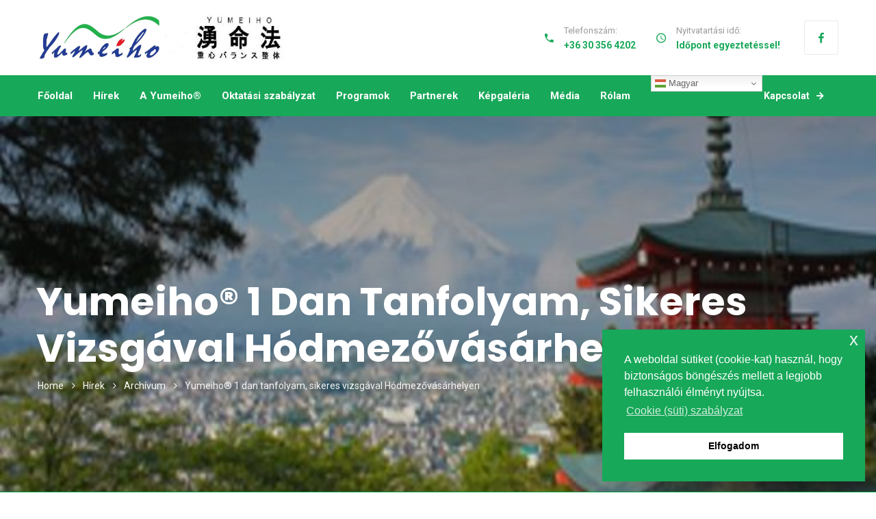

--- FILE ---
content_type: text/html; charset=UTF-8
request_url: https://yumeiho.hu/yumeiho-1-dan-tanfolyam-sikeres-vizsgaval-hodmezovasarhelyen/
body_size: 15844
content:
<!doctype html>
<html lang="hu">
<head>
    <meta charset="UTF-8">
    <meta name="viewport" content="width=device-width, initial-scale=1">
    <link rel="profile" href="http://gmpg.org/xfn/11">
    <title>Yumeiho® 1 dan tanfolyam, sikeres vizsgával Hódmezővásárhelyen &#8211; Yumeiho® Masszázsterápia</title>
<meta name='robots' content='max-image-preview:large' />
<link rel='dns-prefetch' href='//fonts.googleapis.com' />
<link rel="alternate" type="application/rss+xml" title="Yumeiho® Masszázsterápia &raquo; hírcsatorna" href="https://yumeiho.hu/feed/" />
<link rel="alternate" type="application/rss+xml" title="Yumeiho® Masszázsterápia &raquo; hozzászólás hírcsatorna" href="https://yumeiho.hu/comments/feed/" />
<link rel="alternate" title="oEmbed (JSON)" type="application/json+oembed" href="https://yumeiho.hu/wp-json/oembed/1.0/embed?url=https%3A%2F%2Fyumeiho.hu%2Fyumeiho-1-dan-tanfolyam-sikeres-vizsgaval-hodmezovasarhelyen%2F" />
<link rel="alternate" title="oEmbed (XML)" type="text/xml+oembed" href="https://yumeiho.hu/wp-json/oembed/1.0/embed?url=https%3A%2F%2Fyumeiho.hu%2Fyumeiho-1-dan-tanfolyam-sikeres-vizsgaval-hodmezovasarhelyen%2F&#038;format=xml" />
		<!-- This site uses the Google Analytics by MonsterInsights plugin v9.0.0 - Using Analytics tracking - https://www.monsterinsights.com/ -->
							<script src="//www.googletagmanager.com/gtag/js?id=G-5WM8NMHLNQ"  data-cfasync="false" data-wpfc-render="false" type="text/javascript" async></script>
			<script data-cfasync="false" data-wpfc-render="false" type="text/javascript">
				var mi_version = '9.0.0';
				var mi_track_user = true;
				var mi_no_track_reason = '';
								var MonsterInsightsDefaultLocations = {"page_location":"https:\/\/yumeiho.hu\/yumeiho-1-dan-tanfolyam-sikeres-vizsgaval-hodmezovasarhelyen\/"};
				if ( typeof MonsterInsightsPrivacyGuardFilter === 'function' ) {
					var MonsterInsightsLocations = (typeof MonsterInsightsExcludeQuery === 'object') ? MonsterInsightsPrivacyGuardFilter( MonsterInsightsExcludeQuery ) : MonsterInsightsPrivacyGuardFilter( MonsterInsightsDefaultLocations );
				} else {
					var MonsterInsightsLocations = (typeof MonsterInsightsExcludeQuery === 'object') ? MonsterInsightsExcludeQuery : MonsterInsightsDefaultLocations;
				}

								var disableStrs = [
										'ga-disable-G-5WM8NMHLNQ',
									];

				/* Function to detect opted out users */
				function __gtagTrackerIsOptedOut() {
					for (var index = 0; index < disableStrs.length; index++) {
						if (document.cookie.indexOf(disableStrs[index] + '=true') > -1) {
							return true;
						}
					}

					return false;
				}

				/* Disable tracking if the opt-out cookie exists. */
				if (__gtagTrackerIsOptedOut()) {
					for (var index = 0; index < disableStrs.length; index++) {
						window[disableStrs[index]] = true;
					}
				}

				/* Opt-out function */
				function __gtagTrackerOptout() {
					for (var index = 0; index < disableStrs.length; index++) {
						document.cookie = disableStrs[index] + '=true; expires=Thu, 31 Dec 2099 23:59:59 UTC; path=/';
						window[disableStrs[index]] = true;
					}
				}

				if ('undefined' === typeof gaOptout) {
					function gaOptout() {
						__gtagTrackerOptout();
					}
				}
								window.dataLayer = window.dataLayer || [];

				window.MonsterInsightsDualTracker = {
					helpers: {},
					trackers: {},
				};
				if (mi_track_user) {
					function __gtagDataLayer() {
						dataLayer.push(arguments);
					}

					function __gtagTracker(type, name, parameters) {
						if (!parameters) {
							parameters = {};
						}

						if (parameters.send_to) {
							__gtagDataLayer.apply(null, arguments);
							return;
						}

						if (type === 'event') {
														parameters.send_to = monsterinsights_frontend.v4_id;
							var hookName = name;
							if (typeof parameters['event_category'] !== 'undefined') {
								hookName = parameters['event_category'] + ':' + name;
							}

							if (typeof MonsterInsightsDualTracker.trackers[hookName] !== 'undefined') {
								MonsterInsightsDualTracker.trackers[hookName](parameters);
							} else {
								__gtagDataLayer('event', name, parameters);
							}
							
						} else {
							__gtagDataLayer.apply(null, arguments);
						}
					}

					__gtagTracker('js', new Date());
					__gtagTracker('set', {
						'developer_id.dZGIzZG': true,
											});
					if ( MonsterInsightsLocations.page_location ) {
						__gtagTracker('set', MonsterInsightsLocations);
					}
										__gtagTracker('config', 'G-5WM8NMHLNQ', {"forceSSL":"true","link_attribution":"true"} );
															window.gtag = __gtagTracker;										(function () {
						/* https://developers.google.com/analytics/devguides/collection/analyticsjs/ */
						/* ga and __gaTracker compatibility shim. */
						var noopfn = function () {
							return null;
						};
						var newtracker = function () {
							return new Tracker();
						};
						var Tracker = function () {
							return null;
						};
						var p = Tracker.prototype;
						p.get = noopfn;
						p.set = noopfn;
						p.send = function () {
							var args = Array.prototype.slice.call(arguments);
							args.unshift('send');
							__gaTracker.apply(null, args);
						};
						var __gaTracker = function () {
							var len = arguments.length;
							if (len === 0) {
								return;
							}
							var f = arguments[len - 1];
							if (typeof f !== 'object' || f === null || typeof f.hitCallback !== 'function') {
								if ('send' === arguments[0]) {
									var hitConverted, hitObject = false, action;
									if ('event' === arguments[1]) {
										if ('undefined' !== typeof arguments[3]) {
											hitObject = {
												'eventAction': arguments[3],
												'eventCategory': arguments[2],
												'eventLabel': arguments[4],
												'value': arguments[5] ? arguments[5] : 1,
											}
										}
									}
									if ('pageview' === arguments[1]) {
										if ('undefined' !== typeof arguments[2]) {
											hitObject = {
												'eventAction': 'page_view',
												'page_path': arguments[2],
											}
										}
									}
									if (typeof arguments[2] === 'object') {
										hitObject = arguments[2];
									}
									if (typeof arguments[5] === 'object') {
										Object.assign(hitObject, arguments[5]);
									}
									if ('undefined' !== typeof arguments[1].hitType) {
										hitObject = arguments[1];
										if ('pageview' === hitObject.hitType) {
											hitObject.eventAction = 'page_view';
										}
									}
									if (hitObject) {
										action = 'timing' === arguments[1].hitType ? 'timing_complete' : hitObject.eventAction;
										hitConverted = mapArgs(hitObject);
										__gtagTracker('event', action, hitConverted);
									}
								}
								return;
							}

							function mapArgs(args) {
								var arg, hit = {};
								var gaMap = {
									'eventCategory': 'event_category',
									'eventAction': 'event_action',
									'eventLabel': 'event_label',
									'eventValue': 'event_value',
									'nonInteraction': 'non_interaction',
									'timingCategory': 'event_category',
									'timingVar': 'name',
									'timingValue': 'value',
									'timingLabel': 'event_label',
									'page': 'page_path',
									'location': 'page_location',
									'title': 'page_title',
									'referrer' : 'page_referrer',
								};
								for (arg in args) {
																		if (!(!args.hasOwnProperty(arg) || !gaMap.hasOwnProperty(arg))) {
										hit[gaMap[arg]] = args[arg];
									} else {
										hit[arg] = args[arg];
									}
								}
								return hit;
							}

							try {
								f.hitCallback();
							} catch (ex) {
							}
						};
						__gaTracker.create = newtracker;
						__gaTracker.getByName = newtracker;
						__gaTracker.getAll = function () {
							return [];
						};
						__gaTracker.remove = noopfn;
						__gaTracker.loaded = true;
						window['__gaTracker'] = __gaTracker;
					})();
									} else {
										console.log("");
					(function () {
						function __gtagTracker() {
							return null;
						}

						window['__gtagTracker'] = __gtagTracker;
						window['gtag'] = __gtagTracker;
					})();
									}
			</script>
				<!-- / Google Analytics by MonsterInsights -->
		<style id='wp-img-auto-sizes-contain-inline-css' type='text/css'>
img:is([sizes=auto i],[sizes^="auto," i]){contain-intrinsic-size:3000px 1500px}
/*# sourceURL=wp-img-auto-sizes-contain-inline-css */
</style>
<style id='wp-emoji-styles-inline-css' type='text/css'>

	img.wp-smiley, img.emoji {
		display: inline !important;
		border: none !important;
		box-shadow: none !important;
		height: 1em !important;
		width: 1em !important;
		margin: 0 0.07em !important;
		vertical-align: -0.1em !important;
		background: none !important;
		padding: 0 !important;
	}
/*# sourceURL=wp-emoji-styles-inline-css */
</style>
<style id='wp-block-library-inline-css' type='text/css'>
:root{--wp-block-synced-color:#7a00df;--wp-block-synced-color--rgb:122,0,223;--wp-bound-block-color:var(--wp-block-synced-color);--wp-editor-canvas-background:#ddd;--wp-admin-theme-color:#007cba;--wp-admin-theme-color--rgb:0,124,186;--wp-admin-theme-color-darker-10:#006ba1;--wp-admin-theme-color-darker-10--rgb:0,107,160.5;--wp-admin-theme-color-darker-20:#005a87;--wp-admin-theme-color-darker-20--rgb:0,90,135;--wp-admin-border-width-focus:2px}@media (min-resolution:192dpi){:root{--wp-admin-border-width-focus:1.5px}}.wp-element-button{cursor:pointer}:root .has-very-light-gray-background-color{background-color:#eee}:root .has-very-dark-gray-background-color{background-color:#313131}:root .has-very-light-gray-color{color:#eee}:root .has-very-dark-gray-color{color:#313131}:root .has-vivid-green-cyan-to-vivid-cyan-blue-gradient-background{background:linear-gradient(135deg,#00d084,#0693e3)}:root .has-purple-crush-gradient-background{background:linear-gradient(135deg,#34e2e4,#4721fb 50%,#ab1dfe)}:root .has-hazy-dawn-gradient-background{background:linear-gradient(135deg,#faaca8,#dad0ec)}:root .has-subdued-olive-gradient-background{background:linear-gradient(135deg,#fafae1,#67a671)}:root .has-atomic-cream-gradient-background{background:linear-gradient(135deg,#fdd79a,#004a59)}:root .has-nightshade-gradient-background{background:linear-gradient(135deg,#330968,#31cdcf)}:root .has-midnight-gradient-background{background:linear-gradient(135deg,#020381,#2874fc)}:root{--wp--preset--font-size--normal:16px;--wp--preset--font-size--huge:42px}.has-regular-font-size{font-size:1em}.has-larger-font-size{font-size:2.625em}.has-normal-font-size{font-size:var(--wp--preset--font-size--normal)}.has-huge-font-size{font-size:var(--wp--preset--font-size--huge)}.has-text-align-center{text-align:center}.has-text-align-left{text-align:left}.has-text-align-right{text-align:right}.has-fit-text{white-space:nowrap!important}#end-resizable-editor-section{display:none}.aligncenter{clear:both}.items-justified-left{justify-content:flex-start}.items-justified-center{justify-content:center}.items-justified-right{justify-content:flex-end}.items-justified-space-between{justify-content:space-between}.screen-reader-text{border:0;clip-path:inset(50%);height:1px;margin:-1px;overflow:hidden;padding:0;position:absolute;width:1px;word-wrap:normal!important}.screen-reader-text:focus{background-color:#ddd;clip-path:none;color:#444;display:block;font-size:1em;height:auto;left:5px;line-height:normal;padding:15px 23px 14px;text-decoration:none;top:5px;width:auto;z-index:100000}html :where(.has-border-color){border-style:solid}html :where([style*=border-top-color]){border-top-style:solid}html :where([style*=border-right-color]){border-right-style:solid}html :where([style*=border-bottom-color]){border-bottom-style:solid}html :where([style*=border-left-color]){border-left-style:solid}html :where([style*=border-width]){border-style:solid}html :where([style*=border-top-width]){border-top-style:solid}html :where([style*=border-right-width]){border-right-style:solid}html :where([style*=border-bottom-width]){border-bottom-style:solid}html :where([style*=border-left-width]){border-left-style:solid}html :where(img[class*=wp-image-]){height:auto;max-width:100%}:where(figure){margin:0 0 1em}html :where(.is-position-sticky){--wp-admin--admin-bar--position-offset:var(--wp-admin--admin-bar--height,0px)}@media screen and (max-width:600px){html :where(.is-position-sticky){--wp-admin--admin-bar--position-offset:0px}}

/*# sourceURL=wp-block-library-inline-css */
</style><style id='global-styles-inline-css' type='text/css'>
:root{--wp--preset--aspect-ratio--square: 1;--wp--preset--aspect-ratio--4-3: 4/3;--wp--preset--aspect-ratio--3-4: 3/4;--wp--preset--aspect-ratio--3-2: 3/2;--wp--preset--aspect-ratio--2-3: 2/3;--wp--preset--aspect-ratio--16-9: 16/9;--wp--preset--aspect-ratio--9-16: 9/16;--wp--preset--color--black: #000000;--wp--preset--color--cyan-bluish-gray: #abb8c3;--wp--preset--color--white: #ffffff;--wp--preset--color--pale-pink: #f78da7;--wp--preset--color--vivid-red: #cf2e2e;--wp--preset--color--luminous-vivid-orange: #ff6900;--wp--preset--color--luminous-vivid-amber: #fcb900;--wp--preset--color--light-green-cyan: #7bdcb5;--wp--preset--color--vivid-green-cyan: #00d084;--wp--preset--color--pale-cyan-blue: #8ed1fc;--wp--preset--color--vivid-cyan-blue: #0693e3;--wp--preset--color--vivid-purple: #9b51e0;--wp--preset--gradient--vivid-cyan-blue-to-vivid-purple: linear-gradient(135deg,rgb(6,147,227) 0%,rgb(155,81,224) 100%);--wp--preset--gradient--light-green-cyan-to-vivid-green-cyan: linear-gradient(135deg,rgb(122,220,180) 0%,rgb(0,208,130) 100%);--wp--preset--gradient--luminous-vivid-amber-to-luminous-vivid-orange: linear-gradient(135deg,rgb(252,185,0) 0%,rgb(255,105,0) 100%);--wp--preset--gradient--luminous-vivid-orange-to-vivid-red: linear-gradient(135deg,rgb(255,105,0) 0%,rgb(207,46,46) 100%);--wp--preset--gradient--very-light-gray-to-cyan-bluish-gray: linear-gradient(135deg,rgb(238,238,238) 0%,rgb(169,184,195) 100%);--wp--preset--gradient--cool-to-warm-spectrum: linear-gradient(135deg,rgb(74,234,220) 0%,rgb(151,120,209) 20%,rgb(207,42,186) 40%,rgb(238,44,130) 60%,rgb(251,105,98) 80%,rgb(254,248,76) 100%);--wp--preset--gradient--blush-light-purple: linear-gradient(135deg,rgb(255,206,236) 0%,rgb(152,150,240) 100%);--wp--preset--gradient--blush-bordeaux: linear-gradient(135deg,rgb(254,205,165) 0%,rgb(254,45,45) 50%,rgb(107,0,62) 100%);--wp--preset--gradient--luminous-dusk: linear-gradient(135deg,rgb(255,203,112) 0%,rgb(199,81,192) 50%,rgb(65,88,208) 100%);--wp--preset--gradient--pale-ocean: linear-gradient(135deg,rgb(255,245,203) 0%,rgb(182,227,212) 50%,rgb(51,167,181) 100%);--wp--preset--gradient--electric-grass: linear-gradient(135deg,rgb(202,248,128) 0%,rgb(113,206,126) 100%);--wp--preset--gradient--midnight: linear-gradient(135deg,rgb(2,3,129) 0%,rgb(40,116,252) 100%);--wp--preset--font-size--small: 13px;--wp--preset--font-size--medium: 20px;--wp--preset--font-size--large: 36px;--wp--preset--font-size--x-large: 42px;--wp--preset--spacing--20: 0.44rem;--wp--preset--spacing--30: 0.67rem;--wp--preset--spacing--40: 1rem;--wp--preset--spacing--50: 1.5rem;--wp--preset--spacing--60: 2.25rem;--wp--preset--spacing--70: 3.38rem;--wp--preset--spacing--80: 5.06rem;--wp--preset--shadow--natural: 6px 6px 9px rgba(0, 0, 0, 0.2);--wp--preset--shadow--deep: 12px 12px 50px rgba(0, 0, 0, 0.4);--wp--preset--shadow--sharp: 6px 6px 0px rgba(0, 0, 0, 0.2);--wp--preset--shadow--outlined: 6px 6px 0px -3px rgb(255, 255, 255), 6px 6px rgb(0, 0, 0);--wp--preset--shadow--crisp: 6px 6px 0px rgb(0, 0, 0);}:where(.is-layout-flex){gap: 0.5em;}:where(.is-layout-grid){gap: 0.5em;}body .is-layout-flex{display: flex;}.is-layout-flex{flex-wrap: wrap;align-items: center;}.is-layout-flex > :is(*, div){margin: 0;}body .is-layout-grid{display: grid;}.is-layout-grid > :is(*, div){margin: 0;}:where(.wp-block-columns.is-layout-flex){gap: 2em;}:where(.wp-block-columns.is-layout-grid){gap: 2em;}:where(.wp-block-post-template.is-layout-flex){gap: 1.25em;}:where(.wp-block-post-template.is-layout-grid){gap: 1.25em;}.has-black-color{color: var(--wp--preset--color--black) !important;}.has-cyan-bluish-gray-color{color: var(--wp--preset--color--cyan-bluish-gray) !important;}.has-white-color{color: var(--wp--preset--color--white) !important;}.has-pale-pink-color{color: var(--wp--preset--color--pale-pink) !important;}.has-vivid-red-color{color: var(--wp--preset--color--vivid-red) !important;}.has-luminous-vivid-orange-color{color: var(--wp--preset--color--luminous-vivid-orange) !important;}.has-luminous-vivid-amber-color{color: var(--wp--preset--color--luminous-vivid-amber) !important;}.has-light-green-cyan-color{color: var(--wp--preset--color--light-green-cyan) !important;}.has-vivid-green-cyan-color{color: var(--wp--preset--color--vivid-green-cyan) !important;}.has-pale-cyan-blue-color{color: var(--wp--preset--color--pale-cyan-blue) !important;}.has-vivid-cyan-blue-color{color: var(--wp--preset--color--vivid-cyan-blue) !important;}.has-vivid-purple-color{color: var(--wp--preset--color--vivid-purple) !important;}.has-black-background-color{background-color: var(--wp--preset--color--black) !important;}.has-cyan-bluish-gray-background-color{background-color: var(--wp--preset--color--cyan-bluish-gray) !important;}.has-white-background-color{background-color: var(--wp--preset--color--white) !important;}.has-pale-pink-background-color{background-color: var(--wp--preset--color--pale-pink) !important;}.has-vivid-red-background-color{background-color: var(--wp--preset--color--vivid-red) !important;}.has-luminous-vivid-orange-background-color{background-color: var(--wp--preset--color--luminous-vivid-orange) !important;}.has-luminous-vivid-amber-background-color{background-color: var(--wp--preset--color--luminous-vivid-amber) !important;}.has-light-green-cyan-background-color{background-color: var(--wp--preset--color--light-green-cyan) !important;}.has-vivid-green-cyan-background-color{background-color: var(--wp--preset--color--vivid-green-cyan) !important;}.has-pale-cyan-blue-background-color{background-color: var(--wp--preset--color--pale-cyan-blue) !important;}.has-vivid-cyan-blue-background-color{background-color: var(--wp--preset--color--vivid-cyan-blue) !important;}.has-vivid-purple-background-color{background-color: var(--wp--preset--color--vivid-purple) !important;}.has-black-border-color{border-color: var(--wp--preset--color--black) !important;}.has-cyan-bluish-gray-border-color{border-color: var(--wp--preset--color--cyan-bluish-gray) !important;}.has-white-border-color{border-color: var(--wp--preset--color--white) !important;}.has-pale-pink-border-color{border-color: var(--wp--preset--color--pale-pink) !important;}.has-vivid-red-border-color{border-color: var(--wp--preset--color--vivid-red) !important;}.has-luminous-vivid-orange-border-color{border-color: var(--wp--preset--color--luminous-vivid-orange) !important;}.has-luminous-vivid-amber-border-color{border-color: var(--wp--preset--color--luminous-vivid-amber) !important;}.has-light-green-cyan-border-color{border-color: var(--wp--preset--color--light-green-cyan) !important;}.has-vivid-green-cyan-border-color{border-color: var(--wp--preset--color--vivid-green-cyan) !important;}.has-pale-cyan-blue-border-color{border-color: var(--wp--preset--color--pale-cyan-blue) !important;}.has-vivid-cyan-blue-border-color{border-color: var(--wp--preset--color--vivid-cyan-blue) !important;}.has-vivid-purple-border-color{border-color: var(--wp--preset--color--vivid-purple) !important;}.has-vivid-cyan-blue-to-vivid-purple-gradient-background{background: var(--wp--preset--gradient--vivid-cyan-blue-to-vivid-purple) !important;}.has-light-green-cyan-to-vivid-green-cyan-gradient-background{background: var(--wp--preset--gradient--light-green-cyan-to-vivid-green-cyan) !important;}.has-luminous-vivid-amber-to-luminous-vivid-orange-gradient-background{background: var(--wp--preset--gradient--luminous-vivid-amber-to-luminous-vivid-orange) !important;}.has-luminous-vivid-orange-to-vivid-red-gradient-background{background: var(--wp--preset--gradient--luminous-vivid-orange-to-vivid-red) !important;}.has-very-light-gray-to-cyan-bluish-gray-gradient-background{background: var(--wp--preset--gradient--very-light-gray-to-cyan-bluish-gray) !important;}.has-cool-to-warm-spectrum-gradient-background{background: var(--wp--preset--gradient--cool-to-warm-spectrum) !important;}.has-blush-light-purple-gradient-background{background: var(--wp--preset--gradient--blush-light-purple) !important;}.has-blush-bordeaux-gradient-background{background: var(--wp--preset--gradient--blush-bordeaux) !important;}.has-luminous-dusk-gradient-background{background: var(--wp--preset--gradient--luminous-dusk) !important;}.has-pale-ocean-gradient-background{background: var(--wp--preset--gradient--pale-ocean) !important;}.has-electric-grass-gradient-background{background: var(--wp--preset--gradient--electric-grass) !important;}.has-midnight-gradient-background{background: var(--wp--preset--gradient--midnight) !important;}.has-small-font-size{font-size: var(--wp--preset--font-size--small) !important;}.has-medium-font-size{font-size: var(--wp--preset--font-size--medium) !important;}.has-large-font-size{font-size: var(--wp--preset--font-size--large) !important;}.has-x-large-font-size{font-size: var(--wp--preset--font-size--x-large) !important;}
/*# sourceURL=global-styles-inline-css */
</style>

<style id='classic-theme-styles-inline-css' type='text/css'>
/*! This file is auto-generated */
.wp-block-button__link{color:#fff;background-color:#32373c;border-radius:9999px;box-shadow:none;text-decoration:none;padding:calc(.667em + 2px) calc(1.333em + 2px);font-size:1.125em}.wp-block-file__button{background:#32373c;color:#fff;text-decoration:none}
/*# sourceURL=/wp-includes/css/classic-themes.min.css */
</style>
<link rel='stylesheet' id='contact-form-7-css' href='https://yumeiho.hu/wp-content/plugins/contact-form-7/includes/css/styles.css' type='text/css' media='all' />
<link rel='stylesheet' id='rt-fontawsome-css' href='https://yumeiho.hu/wp-content/plugins/the-post-grid/assets/vendor/font-awesome/css/font-awesome.min.css' type='text/css' media='all' />
<link rel='stylesheet' id='rt-tpg-css' href='https://yumeiho.hu/wp-content/plugins/the-post-grid/assets/css/thepostgrid.min.css' type='text/css' media='all' />
<link rel='stylesheet' id='cms-plugin-stylesheet-css' href='https://yumeiho.hu/wp-content/plugins/themecore/assets/css/cms-style.css' type='text/css' media='all' />
<link property="stylesheet" rel='stylesheet' id='owl-carousel-css' href='https://yumeiho.hu/wp-content/plugins/themecore/assets/css/owl.carousel.min.css' type='text/css' media='all' />
<link rel='stylesheet' id='nsc_bar_nice-cookie-consent-css' href='https://yumeiho.hu/wp-content/plugins/beautiful-and-responsive-cookie-consent/public/cookieNSCconsent.min.css' type='text/css' media='all' />
<link rel='stylesheet' id='bootstrap-css' href='https://yumeiho.hu/wp-content/themes/optime/assets/css/bootstrap.min.css' type='text/css' media='all' />
<link rel='stylesheet' id='font-awesome-css' href='https://yumeiho.hu/wp-content/themes/optime/assets/css/font-awesome.min.css' type='text/css' media='all' />
<link rel='stylesheet' id='font-material-icon-css' href='https://yumeiho.hu/wp-content/themes/optime/assets/css/material-design-iconic-font.min.css' type='text/css' media='all' />
<link rel='stylesheet' id='magnific-popup-css' href='https://yumeiho.hu/wp-content/themes/optime/assets/css/magnific-popup.css' type='text/css' media='all' />
<link rel='stylesheet' id='YouTubePopUp-css' href='https://yumeiho.hu/wp-content/themes/optime/assets/css/YouTubePopUp.css' type='text/css' media='all' />
<link rel='stylesheet' id='optime-theme-css' href='https://yumeiho.hu/wp-content/themes/optime/assets/css/theme.css' type='text/css' media='all' />
<style id='optime-theme-inline-css' type='text/css'>
#site-header-wrap .site-branding a img{max-height:70px}@media screen and(max-width:991px){#site-header-wrap .site-branding a img{max-height:50px}}@media screen and(min-width:992px){}@media screen and(max-width:991px){body #pagetitle.page-title{padding-top:135px;padding-bottom:135px}}#pagetitle .page-title-inner{text-align:left}@media screen and(min-width:992px){}
/*# sourceURL=optime-theme-inline-css */
</style>
<link rel='stylesheet' id='optime-menu-css' href='https://yumeiho.hu/wp-content/themes/optime/assets/css/menu.css' type='text/css' media='all' />
<link rel='stylesheet' id='optime-style-css' href='https://yumeiho.hu/wp-content/themes/optime/style.css' type='text/css' media='all' />
<link rel='stylesheet' id='optime-google-fonts-css' href='https://fonts.googleapis.com/css?family=Roboto%3A300%2C400%2C400i%2C500%2C500i%2C600%2C600i%2C700%2C700i%7CPoppins%3A400%2C500%2C600%2C700%7CLato%3A400%2C700%7CCabin%3A400%2C700%7CPlayfair+Display%3A400&#038;subset=latin%2Clatin-ext&#038;ver=6.9' type='text/css' media='all' />
<link rel='stylesheet' id='js_composer_front-css' href='https://yumeiho.hu/wp-content/plugins/js_composer/assets/css/js_composer.min.css' type='text/css' media='all' />
<script type="text/javascript" src="https://yumeiho.hu/wp-content/plugins/google-analytics-for-wordpress/assets/js/frontend-gtag.min.js" id="monsterinsights-frontend-script-js"></script>
<script data-cfasync="false" data-wpfc-render="false" type="text/javascript" id='monsterinsights-frontend-script-js-extra'>/* <![CDATA[ */
var monsterinsights_frontend = {"js_events_tracking":"true","download_extensions":"doc,pdf,ppt,zip,xls,docx,pptx,xlsx","inbound_paths":"[{\"path\":\"\\\/go\\\/\",\"label\":\"affiliate\"},{\"path\":\"\\\/recommend\\\/\",\"label\":\"affiliate\"}]","home_url":"https:\/\/yumeiho.hu","hash_tracking":"false","v4_id":"G-5WM8NMHLNQ"};/* ]]> */
</script>
<script type="text/javascript" src="https://yumeiho.hu/wp-includes/js/jquery/jquery.min.js" id="jquery-core-js"></script>
<script type="text/javascript" src="https://yumeiho.hu/wp-includes/js/jquery/jquery-migrate.min.js" id="jquery-migrate-js"></script>
<script type="text/javascript" src="https://yumeiho.hu/wp-content/plugins/themecore/assets/js/owl.carousel.min.js" id="owl-carousel-js"></script>
<script></script><link rel="https://api.w.org/" href="https://yumeiho.hu/wp-json/" /><link rel="alternate" title="JSON" type="application/json" href="https://yumeiho.hu/wp-json/wp/v2/posts/2828" /><link rel="EditURI" type="application/rsd+xml" title="RSD" href="https://yumeiho.hu/xmlrpc.php?rsd" />
<meta name="generator" content="WordPress 6.9" />
<link rel="canonical" href="https://yumeiho.hu/yumeiho-1-dan-tanfolyam-sikeres-vizsgaval-hodmezovasarhelyen/" />
<link rel='shortlink' href='https://yumeiho.hu/?p=2828' />
<meta name="generator" content="Redux 4.4.18" />
        <script>

            jQuery(window).on('elementor/frontend/init', function () {
                var previewIframe = jQuery('#elementor-preview-iframe').get(0);

                // Attach a load event listener to the preview iframe
                jQuery(previewIframe).on('load', function () {
                    var tpg_selector = tpg_str_rev("nottub-tropmi-gpttr nottub-aera-noitces-dda-rotnemele");

                    var logo = "https://yumeiho.hu/wp-content/plugins/the-post-grid";
                    var log_path = tpg_str_rev("gvs.04x04-noci/segami/stessa/");

                    jQuery('<div class="' + tpg_selector + '" style="vertical-align: bottom;margin-left: 5px;"><img src="' + logo + log_path + '" alt="TPG"/></div>').insertBefore(".elementor-add-section-drag-title");
                });

            });
        </script>
        <style>
            :root {
                --tpg-primary-color: #0d6efd;
                --tpg-secondary-color: #0654c4;
                --tpg-primary-light: #c4d0ff
            }

                    </style>

		 <style> #h5vpQuickPlayer { width: 100%; max-width: 100%; margin: 0 auto; } </style> <link rel="icon" type="image/png" href="https://yumeiho.hu/wp-content/uploads/2023/12/yumeiho-logo.jpg"/><meta name="generator" content="Powered by WPBakery Page Builder - drag and drop page builder for WordPress."/>
<meta name="generator" content="Powered by Slider Revolution 6.6.16 - responsive, Mobile-Friendly Slider Plugin for WordPress with comfortable drag and drop interface." />
<script>function setREVStartSize(e){
			//window.requestAnimationFrame(function() {
				window.RSIW = window.RSIW===undefined ? window.innerWidth : window.RSIW;
				window.RSIH = window.RSIH===undefined ? window.innerHeight : window.RSIH;
				try {
					var pw = document.getElementById(e.c).parentNode.offsetWidth,
						newh;
					pw = pw===0 || isNaN(pw) || (e.l=="fullwidth" || e.layout=="fullwidth") ? window.RSIW : pw;
					e.tabw = e.tabw===undefined ? 0 : parseInt(e.tabw);
					e.thumbw = e.thumbw===undefined ? 0 : parseInt(e.thumbw);
					e.tabh = e.tabh===undefined ? 0 : parseInt(e.tabh);
					e.thumbh = e.thumbh===undefined ? 0 : parseInt(e.thumbh);
					e.tabhide = e.tabhide===undefined ? 0 : parseInt(e.tabhide);
					e.thumbhide = e.thumbhide===undefined ? 0 : parseInt(e.thumbhide);
					e.mh = e.mh===undefined || e.mh=="" || e.mh==="auto" ? 0 : parseInt(e.mh,0);
					if(e.layout==="fullscreen" || e.l==="fullscreen")
						newh = Math.max(e.mh,window.RSIH);
					else{
						e.gw = Array.isArray(e.gw) ? e.gw : [e.gw];
						for (var i in e.rl) if (e.gw[i]===undefined || e.gw[i]===0) e.gw[i] = e.gw[i-1];
						e.gh = e.el===undefined || e.el==="" || (Array.isArray(e.el) && e.el.length==0)? e.gh : e.el;
						e.gh = Array.isArray(e.gh) ? e.gh : [e.gh];
						for (var i in e.rl) if (e.gh[i]===undefined || e.gh[i]===0) e.gh[i] = e.gh[i-1];
											
						var nl = new Array(e.rl.length),
							ix = 0,
							sl;
						e.tabw = e.tabhide>=pw ? 0 : e.tabw;
						e.thumbw = e.thumbhide>=pw ? 0 : e.thumbw;
						e.tabh = e.tabhide>=pw ? 0 : e.tabh;
						e.thumbh = e.thumbhide>=pw ? 0 : e.thumbh;
						for (var i in e.rl) nl[i] = e.rl[i]<window.RSIW ? 0 : e.rl[i];
						sl = nl[0];
						for (var i in nl) if (sl>nl[i] && nl[i]>0) { sl = nl[i]; ix=i;}
						var m = pw>(e.gw[ix]+e.tabw+e.thumbw) ? 1 : (pw-(e.tabw+e.thumbw)) / (e.gw[ix]);
						newh =  (e.gh[ix] * m) + (e.tabh + e.thumbh);
					}
					var el = document.getElementById(e.c);
					if (el!==null && el) el.style.height = newh+"px";
					el = document.getElementById(e.c+"_wrapper");
					if (el!==null && el) {
						el.style.height = newh+"px";
						el.style.display = "block";
					}
				} catch(e){
					console.log("Failure at Presize of Slider:" + e)
				}
			//});
		  };</script>
<style id="cms_theme_options-dynamic-css" title="dynamic-css" class="redux-options-output">#pagetitle{background-image:url('https://yumeiho.hu/wp-content/uploads/2024/01/yum1.jpg');background-size:cover;}#content{background-color:#01963a;}.site-footer.footer-layout1 .bg-overlay{background-color:#00843b;}.top-footer{color:#ffffff;}.top-footer a{color:#ffffff;}.top-footer a:visited{color:#ffffff;}.top-footer a:hover{color:#ffffff;}.top-footer a:active{color:#ffffff;}footer.site-footer .top-footer .footer-widget-title{color:#ffffff;}a{color:inherit;}a:hover{color:#ffffff;}a:active{color:#ffffff;}body{color:#000000;}h1,.h1,.text-heading{color:#000000;}h2,.h2{color:#000000;}h3,.h3{color:#000000;}h4,.h4{color:#000000;}h5,.h5{color:#000000;}h6,.h6{color:#000000;}</style><noscript><style> .wpb_animate_when_almost_visible { opacity: 1; }</style></noscript><link rel='stylesheet' id='lightbox2-css' href='https://yumeiho.hu/wp-content/plugins/js_composer/assets/lib/lightbox2/dist/css/lightbox.min.css' type='text/css' media='all' />
<link property="stylesheet" rel='stylesheet' id='vc_pageable_owl-carousel-css-css' href='https://yumeiho.hu/wp-content/plugins/js_composer/assets/lib/owl-carousel2-dist/assets/owl.min.css' type='text/css' media='all' />
<link rel='stylesheet' id='vc_animate-css-css' href='https://yumeiho.hu/wp-content/plugins/js_composer/assets/lib/bower/animate-css/animate.min.css' type='text/css' media='all' />
<link rel='stylesheet' id='rs-plugin-settings-css' href='https://yumeiho.hu/wp-content/plugins/revslider/public/assets/css/rs6.css' type='text/css' media='all' />
<style id='rs-plugin-settings-inline-css' type='text/css'>
#rs-demo-id {}
/*# sourceURL=rs-plugin-settings-inline-css */
</style>
</head>

<body class="wp-singular post-template-default single single-post postid-2828 single-format-standard wp-theme-optime rttpg rttpg-7.4.0 radius-frontend rttpg-body-wrap rttpg-flaticon visual-composer wpb-js-composer js-comp-ver-7.0 vc_responsive">
<div id="page" class="site">
            <div id="cms-loadding" class="cms-loader">
            <div class="loading-center-absolute">
                <div class="lds-ring">
                    <div></div>
                    <div></div>
                    <div></div>
                    <div></div>
                </div>
            </div>
        </div>
    <header id="masthead" class="site-header">
    <div id="site-header-wrap" class="header-layout3 fixed-height is-sticky">
        <div class="site-header-top">
            <div class="container">
                <div class="row">
                    <div class="col-lg-12 col-md-12 col-sm-12">
                        <div class="header-top-inner">
                            <div class="header-top-left">
                                <div class="site-branding">
                                    <a class="logo-light" href="https://yumeiho.hu/" title="Yumeiho® Masszázsterápia" rel="home"><img src="https://yumeiho.hu/wp-content/uploads/2025/12/logo-1.jpg" alt="Yumeiho® Masszázsterápia"/></a><a class="logo-dark" href="https://yumeiho.hu/" title="Yumeiho® Masszázsterápia" rel="home"><img src="https://yumeiho.hu/wp-content/uploads/2025/12/logo-1.jpg" alt="Yumeiho® Masszázsterápia"/></a><a class="logo-mobile" href="https://yumeiho.hu/" title="Yumeiho® Masszázsterápia" rel="home"><img src="https://yumeiho.hu/wp-content/uploads/2025/12/logo-1.jpg" alt="Yumeiho® Masszázsterápia"/></a>                                </div>
                            </div>
                            <div class="header-top-right">
                                                                    <div class="site-contact-item">
                                        <i class="zmdi zmdi-phone"></i>
                                        <div class="contact-inner">
                                            <p>Telefonszám:</p>
                                            <p>+36 30 356 4202</p>
                                        </div>
                                    </div>
                                                                                                    <div class="site-contact-item">
                                        <i class="zmdi zmdi-time"></i>
                                        <div class="contact-inner">
                                            <p>Nyitvatartási idő:</p>
                                            <p>Időpont egyeztetéssel!</p>
                                        </div>
                                    </div>
                                                                                                <div class="cms-social-media">
                                                    <a title="Facebook" href="https://www.facebook.com/people/Yumeiho-Programok/100063530595291/"><i class="zmdi zmdi-facebook"></i></a>                                </div>
                            </div>
                        </div>
                    </div>
                </div>
            </div>
        </div>
        <div id="headroom" class="site-header-main">
            <div class="container">
                <div class="row">
                    <div class="col-lg-12 col-md-12 col-sm-12">
                        <div class="header-main-inner">
                            <div class="site-branding">
                                <a class="logo-light" href="https://yumeiho.hu/" title="Yumeiho® Masszázsterápia" rel="home"><img src="https://yumeiho.hu/wp-content/uploads/2025/12/logo-1.jpg" alt="Yumeiho® Masszázsterápia"/></a><a class="logo-dark" href="https://yumeiho.hu/" title="Yumeiho® Masszázsterápia" rel="home"><img src="https://yumeiho.hu/wp-content/uploads/2025/12/logo-1.jpg" alt="Yumeiho® Masszázsterápia"/></a><a class="logo-mobile" href="https://yumeiho.hu/" title="Yumeiho® Masszázsterápia" rel="home"><img src="https://yumeiho.hu/wp-content/uploads/2025/12/logo-1.jpg" alt="Yumeiho® Masszázsterápia"/></a>                            </div>
                            <nav id="site-navigation" class="main-navigation">
                                <ul id="mastmenu" class="primary-menu clearfix"><li id="menu-item-2341" class="menu-item menu-item-type-post_type menu-item-object-page menu-item-home menu-item-2341"><a href="https://yumeiho.hu/">Főoldal</a></li>
<li id="menu-item-2963" class="menu-item menu-item-type-custom menu-item-object-custom menu-item-has-children menu-item-2963"><a href="#">Hírek</a>
<ul class="sub-menu">
	<li id="menu-item-2854" class="menu-item menu-item-type-post_type menu-item-object-page menu-item-2854"><a href="https://yumeiho.hu/aktualis-hirek/">Aktuális hírek</a></li>
	<li id="menu-item-2857" class="menu-item menu-item-type-post_type menu-item-object-page menu-item-2857"><a href="https://yumeiho.hu/archivum/">Archívum</a></li>
</ul>
</li>
<li id="menu-item-2374" class="menu-item menu-item-type-custom menu-item-object-custom menu-item-has-children menu-item-2374"><a href="#">A Yumeiho®</a>
<ul class="sub-menu">
	<li id="menu-item-2396" class="menu-item menu-item-type-post_type menu-item-object-page menu-item-2396"><a href="https://yumeiho.hu/a-yumeiho-terapiarol/">A Yumeiho® terápiáról</a></li>
	<li id="menu-item-2745" class="menu-item menu-item-type-post_type menu-item-object-page menu-item-2745"><a href="https://yumeiho.hu/masayuki-mester/">Masayuki Mester</a></li>
	<li id="menu-item-2399" class="menu-item menu-item-type-post_type menu-item-object-page menu-item-2399"><a href="https://yumeiho.hu/degrees-in-yumeiho-therapy/">Degrees in Yumeiho Therapy</a></li>
	<li id="menu-item-2392" class="menu-item menu-item-type-custom menu-item-object-custom menu-item-2392"><a href="https://yumeiho-egyesulet.hu/">Magyarországi Yumeiho® Egyesület</a></li>
	<li id="menu-item-2438" class="menu-item menu-item-type-post_type menu-item-object-page menu-item-2438"><a href="https://yumeiho.hu/vedjegy/">Védjegy</a></li>
</ul>
</li>
<li id="menu-item-2406" class="menu-item menu-item-type-post_type menu-item-object-page menu-item-2406"><a href="https://yumeiho.hu/oktatasi-szabalyzat/">Oktatási szabályzat</a></li>
<li id="menu-item-2412" class="menu-item menu-item-type-taxonomy menu-item-object-category menu-item-2412"><a href="https://yumeiho.hu/kategoria/programok/">Programok</a></li>
<li id="menu-item-2420" class="menu-item menu-item-type-post_type menu-item-object-page menu-item-2420"><a href="https://yumeiho.hu/partnerek/">Partnerek</a></li>
<li id="menu-item-2421" class="menu-item menu-item-type-post_type menu-item-object-page menu-item-2421"><a href="https://yumeiho.hu/kepgaleria/">Képgaléria</a></li>
<li id="menu-item-2730" class="menu-item menu-item-type-post_type menu-item-object-page menu-item-2730"><a href="https://yumeiho.hu/media/">Média</a></li>
<li id="menu-item-2349" class="menu-item menu-item-type-post_type menu-item-object-page menu-item-2349"><a href="https://yumeiho.hu/rolam/">Rólam</a></li>
<li style="position:relative;" class="menu-item menu-item-gtranslate"><div style="position:absolute;white-space:nowrap;" id="gtranslate_menu_wrapper_51213"></div></li></ul>                            </nav>
                            <div class="site-header-right">
                                                                                                                                                                        <div class="header-button">
                                                                                        <a href="https://yumeiho.hu/kapcsolat/" target="_blank" class="btn btn--icon hover--slide">Kapcsolat<i class="zmdi zmdi-arrow-right"></i></a>
                                                                                    </div>
                                                            </div>
                        </div>
                    </div>
                    <div id="main-menu-mobile">
                                                                                                    <span class="btn-nav-mobile open-menu">
                            <span></span>
                        </span>
                    </div>
                </div>
            </div>
        </div>
    </div>
</header><div id="pagetitle" style=""  class="page-title page-title-layout2 overlay-gradient absolute-header">
    <div class="container">
        <div class="page-title-inner">
            <h1 class="page-title ft-heading-b">Yumeiho® 1 dan tanfolyam, sikeres vizsgával Hódmezővásárhelyen</h1><ul class="cms-breadcrumb"><li><a class="breadcrumb-entry" href="https://yumeiho.hu/">Home</a></li><li><a class="breadcrumb-entry" href="https://yumeiho.hu/kategoria/hirek/">Hírek</a></li><li><a class="breadcrumb-entry" href="https://yumeiho.hu/kategoria/hirek/archivum/">Archívum</a></li><li><span class="breadcrumb-entry">Yumeiho® 1 dan tanfolyam, sikeres vizsgával Hódmezővásárhelyen</span></li></ul>        </div>
    </div>
</div>    <div id="content" class="site-content">
    	<div class="content-inner" >
<div class="container content-container">
    <div class="row content-row">
        <div id="primary"  class="content-area content-has-sidebar float-left col-xl-8 col-lg-8 col-md-12">
            <main id="main" class="site-main">
                <article id="post-2828" class="single-hentry post-2828 post type-post status-publish format-standard has-post-thumbnail hentry category-archivum">
    <div class="entry-featured">
                    <div class="post-image trim-hover">                <img width="600" height="450" src="https://yumeiho.hu/wp-content/uploads/2023/12/16792513079836673_600x500.jpg" class="attachment-full size-full wp-post-image" alt="" decoding="async" fetchpriority="high" />                </div>            </div><!-- .entry-featured -->
    <div class="entry-hoder">
        <div class="post-meta">
            <div class="post-meta-inner">
                                    <div class="meta-categories">
                        <a href="https://yumeiho.hu/kategoria/hirek/archivum/" rel="category tag">Archívum</a>                    </div>
                                <ul class="entry-meta">
                                                                <li>
                            2023.03.20.                        </li>
                                                        </ul>
            </div>
                            <div class="data">
                    <h3 class="entry-title">
                        Yumeiho® 1 dan tanfolyam, sikeres vizsgával Hódmezővásárhelyen                    </h3>
                </div>
            
        </div>
    </div>
    <div class="entry-body">
        <div class="entry-content clearfix">
            <section class="wpb-content-wrapper"><div class="vc_row wpb_row vc_row-fluid"><div class="wpb_column vc_column_container vc_col-sm-12"><div class="vc_column-inner"><div class="wpb_wrapper">
	<div class="wpb_text_column wpb_content_element " >
		<div class="wpb_wrapper">
			<p>Helyszín: Yumeiho® Kezelőhely</p>
<p>6800 Hódmezővásárhely<br />
Dr. Rapcsák András út 36.</p>
<p>Sok gondot okozott a Yumeiho® tanfolyam  képzésnél a vírus-fertőzés időszaka, végül indulhatott nálunk is tanfolyam Hódmezővásárhelyen, a mai napon, 2023. március 18-án  sikeres vizsgára került sor, 1 dan kategóriában.<br />
Remekül felkészült vizsgázónak adhattam át a Yumeiho® 1 dan diplomát, hamarosan a 2. dan tanfolyamon folytatja.</p>
<p>A vizsgabizottsággal egyetértésben jeles osztályzatot kapott MÉSZÁROS-MARTYIN ORSOLYA /Gyula/, gratulálunk.</p>
<p>Faragó Katalin 6 dan terapeuta, oktató</p>

		</div>
	</div>

<div class="vc_grid-container-wrapper vc_clearfix vc_grid-animation-fadeIn">
	<div class="vc_grid-container vc_clearfix wpb_content_element vc_media_grid" data-initial-loading-animation="fadeIn" data-vc-grid-settings="{&quot;page_id&quot;:2828,&quot;style&quot;:&quot;all&quot;,&quot;action&quot;:&quot;vc_get_vc_grid_data&quot;,&quot;shortcode_id&quot;:&quot;1701970188434-f9674e33-56c8-10&quot;,&quot;tag&quot;:&quot;vc_media_grid&quot;}" data-vc-request="https://yumeiho.hu/wp-admin/admin-ajax.php" data-vc-post-id="2828" data-vc-public-nonce="257b0b19e5">
		
	</div>
</div></div></div></div></div>
</section>        </div><!-- .entry-content -->
        <div class="entry-content-bottom clearfix">
                            <div class="blog-single-tags-share">
                    <div class="row">
                                                                            <div class="blog-single-social col-lg-4 col-md-4 col-sm-12 flex-start">
                                    <ul>
        <li><a class="fb-social" title="Facebook" target="_blank" href="https://www.facebook.com/sharer/sharer.php?u=https://yumeiho.hu/yumeiho-1-dan-tanfolyam-sikeres-vizsgaval-hodmezovasarhelyen/"><i class="fa fa-facebook" aria-hidden="true"></i></a></li>
        <li><a class="tw-social" title="Twitter" target="_blank" href="https://twitter.com/home?status=https://yumeiho.hu/yumeiho-1-dan-tanfolyam-sikeres-vizsgaval-hodmezovasarhelyen/"><i class="fa fa-twitter" aria-hidden="true"></i></a></li>
        <li><a class="g-social" title="Google Plus" target="_blank" href="https://plus.google.com/share?url=https://yumeiho.hu/yumeiho-1-dan-tanfolyam-sikeres-vizsgaval-hodmezovasarhelyen/"><i class="fa fa-google-plus" aria-hidden="true"></i></a></li>
        <li><a class="pin-social" title="Pinterest" target="_blank" href="https://pinterest.com/pin/create/button/?url=https://yumeiho.hu/wp-content/uploads/2023/12/16792513079836673_600x500.jpg&media=&description=Yumeiho%C2%AE+1+dan+tanfolyam%2C+sikeres+vizsg%C3%A1val+H%C3%B3dmez%C5%91v%C3%A1s%C3%A1rhelyen"><i class="fa fa-pinterest" aria-hidden="true"></i></a></li>
    </ul>
                                </div>
                                            </div>

                </div>
                            <div class="post-previous-next default">
            <div class="nav-links row clearfix">
                <div class="line-gap"></div>
                    <div class="nav-link-prev grid-item col-xl-6 col-lg-6 col-md-6 col-sm-12 col-12">
                                                <div class="grid-item-inner">
                                                            <div class="item-featured">
                                    <a href="https://yumeiho.hu/emlekezunk/" class="image-link">
                                        <img src="https://yumeiho.hu/wp-content/uploads/2023/12/16460837296596883_200x.jpg" alt="EMLÉKEZÜNK&#8230;" />
                                        <div class="nav-arrow"><i class="zmdi zmdi-arrow-left"></i></div>
                                    </a>
                                </div>
                                                        <div class="item-holder">
                                <span>Previous</span>
                                <h4 class="item-title">
                                    <a href="https://yumeiho.hu/emlekezunk/">EMLÉKEZÜNK&#8230;</a>
                                </h4>
                            </div>
                        </div>
                                            </div>
                    <div class="nav-link-next grid-item col-xl-6 col-lg-6 col-md-6 col-sm-12 col-12">
                                                <div class="grid-item-inner">
                            <div class="item-holder">
                                <span>Next</span>
                                <h4 class="item-title">
                                    <a href="https://yumeiho.hu/yumeiho-szo-hasznalata-licenc-dij-fizetes-mellett/">YUMEIHO® SZÓ HASZNÁLATA LICENC DIJ FIZETÉS MELLETT</a>
                                </h4>
                            </div>
                                                            <div class="item-featured">
                                    <a href="https://yumeiho.hu/yumeiho-szo-hasznalata-licenc-dij-fizetes-mellett/" class="image-link">
                                        <img src="https://yumeiho.hu/wp-content/uploads/2023/12/yumeiho-farago-logo-www.png" alt="YUMEIHO® SZÓ HASZNÁLATA LICENC DIJ FIZETÉS MELLETT" />
                                        <div class="nav-arrow"><i class="zmdi zmdi-arrow-right"></i></div>
                                    </a>
                                </div>
                                                    </div>
                                            </div>
            </div><!-- .nav-links -->
        </div>
                <div class="admin-info">
                <div class="avatar-info">
                                    </div>
                <div class="main-info">
                    <h3 class="name">Netgo</h3>
                    <p class="desc"></p>
                    <div class="socials">
                                            </div>
                </div>

            </div>
        </div>
    </div>
</article><!-- #post -->            </main><!-- #main -->
        </div><!-- #primary -->

                <aside id="secondary"  class="widget-area widget-has-sidebar col-xl-4 col-lg-4 col-md-12">
            <section id="search-1" class="widget widget_search"><div class="widget-content"><h2 class="widget-title">Keresés</h2><form role="search" method="get" class="search-form" action="https://yumeiho.hu/">
	<div class="searchform-wrap">
        <input type="text" placeholder="Search Keywords" name="s" class="search-field" />
        <button type="submit" class="search-submit"><i class="fa fa-search"></i></button>
    </div>
</form></div></section><section id="categories-2" class="widget widget_categories"><div class="widget-content"><h2 class="widget-title">Hírek, kategóriák</h2>
			<ul>
					<li class="cat-item cat-item-30"><a href="https://yumeiho.hu/kategoria/hirek/aktualis/">Aktuális</a>
</li>
	<li class="cat-item cat-item-31"><a href="https://yumeiho.hu/kategoria/hirek/archivum/">Archívum</a>
</li>
	<li class="cat-item cat-item-29"><a href="https://yumeiho.hu/kategoria/programok/">Programok</a>
</li>
			</ul>

			</div></section><section id="cms_recent_posts-1" class="widget widget_cms_recent_posts"><div class="widget-content"><h2 class="widget-title">Legújabbak</h2><div class="posts-list layout-default"><div class="entry-brief clearfix">                            <div class="entry-media">
                               <a style="background-image: url('https://yumeiho.hu/wp-content/uploads/2023/12/yumeiho-farago-logo-www.png');" href="https://yumeiho.hu/3440-2/"></a>
                             </div>
                                                <div class="entry-content">
                            <h4 class="entry-title"><a href="https://yumeiho.hu/3440-2/" title="Yumeiho karácsony">Yumeiho karácsony</a></h4>                            <div class="entry-meta">
                                <div class="cats-meta">
                                    <a href="https://yumeiho.hu/kategoria/hirek/archivum/" rel="category tag">Archívum</a>                                </div>
                                <span>2026.01.11.</span>
                            </div>
                            </div></div><div class="entry-brief clearfix">                            <div class="entry-media">
                               <a style="background-image: url('https://yumeiho.hu/wp-content/uploads/2023/12/yumeiho-farago-logo-www.png');" href="https://yumeiho.hu/friss-hirek/"></a>
                             </div>
                                                <div class="entry-content">
                            <h4 class="entry-title"><a href="https://yumeiho.hu/friss-hirek/" title="Friss hírek">Friss hírek</a></h4>                            <div class="entry-meta">
                                <div class="cats-meta">
                                    <a href="https://yumeiho.hu/kategoria/hirek/archivum/" rel="category tag">Archívum</a>                                </div>
                                <span>2024.11.18.</span>
                            </div>
                            </div></div></div></div></section>        </aside>
            </div>
</div>

	</div><!-- #content inner -->
</div><!-- #content -->


<footer id="colophon" class="site-footer footer-layout1 ft-main-r">
    <div class="bg-overlay">
                <div class="top-footer ">
            <div class="container">
                <div class="row">
                        <div class="col-xl-4 col-lg-4 col-md-4">
        <div class="cms-footer-item"><section id="text-2" class="widget widget_text">			<div class="textwidget"><h2 class="heading-tag">Yumeiho® Masszázsterápia.</h2>
<p><strong>Shaolin völgyi nyomó-, gyúró, izmokat, izületeket mélymasszázs technikával fellazító, Saionji Masayuki által fejlesztett terápiás rendszer.</strong></p>
</div>
		</section></div>    </div>

     <div class="col-xl-4 col-lg-4 col-md-12 col-sm-12 col-xs-12"><div class="cms-footer-item"><section id="nav_menu-4" class="widget widget_nav_menu"><h6 class="footer-widget-title">Oldalak</h6><div class="menu-footer1-container"><ul id="menu-footer1" class="menu"><li id="menu-item-2924" class="menu-item menu-item-type-post_type menu-item-object-page menu-item-home menu-item-2924"><a href="https://yumeiho.hu/">Főoldal</a></li>
<li id="menu-item-2926" class="menu-item menu-item-type-post_type menu-item-object-page menu-item-2926"><a href="https://yumeiho.hu/kepgaleria/">Képgaléria</a></li>
<li id="menu-item-2928" class="menu-item menu-item-type-post_type menu-item-object-page menu-item-2928"><a href="https://yumeiho.hu/media/">Média</a></li>
<li id="menu-item-2927" class="menu-item menu-item-type-post_type menu-item-object-page menu-item-2927"><a href="https://yumeiho.hu/partnerek/">Partnerek</a></li>
<li id="menu-item-2925" class="menu-item menu-item-type-post_type menu-item-object-page menu-item-2925"><a href="https://yumeiho.hu/kapcsolat/">Kapcsolat</a></li>
</ul></div></section></div> </div> <div class="col-xl-4 col-lg-4 col-md-12 col-sm-12 col-xs-12"><div class="cms-footer-item"><section id="nav_menu-9" class="widget widget_nav_menu"><h6 class="footer-widget-title">Információk</h6><div class="menu-footer2-container"><ul id="menu-footer2" class="menu"><li id="menu-item-2932" class="menu-item menu-item-type-post_type menu-item-object-page menu-item-2932"><a href="https://yumeiho.hu/rolam/">Rólam</a></li>
<li id="menu-item-2930" class="menu-item menu-item-type-post_type menu-item-object-page menu-item-2930"><a href="https://yumeiho.hu/oktatasi-szabalyzat/">Oktatási szabályzat</a></li>
<li id="menu-item-2935" class="menu-item menu-item-type-post_type menu-item-object-page menu-item-2935"><a href="https://yumeiho.hu/cookie-suti-szabalyzat/">Cookie (süti) szabályzat</a></li>
<li id="menu-item-2931" class="menu-item menu-item-type-post_type menu-item-object-page menu-item-2931"><a href="https://yumeiho.hu/vedjegy/">Védjegy</a></li>
<li id="menu-item-2929" class="menu-item menu-item-type-post_type menu-item-object-page menu-item-2929"><a href="https://yumeiho.hu/impresszum/">Impresszum</a></li>
</ul></div></section></div> </div>                    </div>
            </div>
        </div>
        
        <div class="bottom-footer">
            <div class="bf-gap"></div>
            <div class="container">
                <div class="row">
                    <div class="col-xl-12 col-lg-12 col-md-12 content-flex">
                        <div class="footer-bottom-copyright">
                            Copyright © 2023. Yumeiho® Masszázsterápia. A yumeiho.hu bármely részének másolásával és terjesztésével kapcsolatos minden jog fenntartva. Faragó Katalin EV. www.yumeiho.hu                        </div>
                                                    <div class="footer-bottom-widget">
                                                            </div>
                                            </div>
                </div>
            </div>
        </div>

    </div>
    	    <a href="#" class="scroll-top fixed-bottom"><i class="zmdi zmdi-chevron-up"></i></a>
	
</footer>
    <a href="#" class="scroll-top default"><i class="zmdi zmdi-long-arrow-up"></i></a>

</div><!-- #page -->


		<script>
			window.RS_MODULES = window.RS_MODULES || {};
			window.RS_MODULES.modules = window.RS_MODULES.modules || {};
			window.RS_MODULES.waiting = window.RS_MODULES.waiting || [];
			window.RS_MODULES.defered = true;
			window.RS_MODULES.moduleWaiting = window.RS_MODULES.moduleWaiting || {};
			window.RS_MODULES.type = 'compiled';
		</script>
		<script type="speculationrules">
{"prefetch":[{"source":"document","where":{"and":[{"href_matches":"/*"},{"not":{"href_matches":["/wp-*.php","/wp-admin/*","/wp-content/uploads/*","/wp-content/*","/wp-content/plugins/*","/wp-content/themes/optime/*","/*\\?(.+)"]}},{"not":{"selector_matches":"a[rel~=\"nofollow\"]"}},{"not":{"selector_matches":".no-prefetch, .no-prefetch a"}}]},"eagerness":"conservative"}]}
</script>
<script type="text/javascript" src="https://yumeiho.hu/wp-includes/js/dist/hooks.min.js" id="wp-hooks-js"></script>
<script type="text/javascript" src="https://yumeiho.hu/wp-includes/js/dist/i18n.min.js" id="wp-i18n-js"></script>
<script type="text/javascript" id="wp-i18n-js-after">
/* <![CDATA[ */
wp.i18n.setLocaleData( { 'text direction\u0004ltr': [ 'ltr' ] } );
//# sourceURL=wp-i18n-js-after
/* ]]> */
</script>
<script type="text/javascript" src="https://yumeiho.hu/wp-content/plugins/contact-form-7/includes/swv/js/index.js" id="swv-js"></script>
<script type="text/javascript" id="contact-form-7-js-extra">
/* <![CDATA[ */
var wpcf7 = {"api":{"root":"https://yumeiho.hu/wp-json/","namespace":"contact-form-7/v1"}};
//# sourceURL=contact-form-7-js-extra
/* ]]> */
</script>
<script type="text/javascript" src="https://yumeiho.hu/wp-content/plugins/contact-form-7/includes/js/index.js" id="contact-form-7-js"></script>
<script type="text/javascript" src="https://yumeiho.hu/wp-content/plugins/revslider/public/assets/js/rbtools.min.js" defer async id="tp-tools-js"></script>
<script type="text/javascript" src="https://yumeiho.hu/wp-content/plugins/revslider/public/assets/js/rs6.min.js" defer async id="revmin-js"></script>
<script type="text/javascript" src="https://yumeiho.hu/wp-content/plugins/themecore/assets/js/cms-front.js" id="cms-front-js-js"></script>
<script type="text/javascript" src="https://yumeiho.hu/wp-content/plugins/themecore/assets/js/cms-front-carousel.js" id="cms-front-carousel-js-js"></script>
<script type="text/javascript" src="https://yumeiho.hu/wp-content/plugins/beautiful-and-responsive-cookie-consent/public/cookieNSCconsent.min.js" id="nsc_bar_nice-cookie-consent_js-js"></script>
<script type="text/javascript" id="nsc_bar_nice-cookie-consent_js-js-after">
/* <![CDATA[ */
window.addEventListener("load",function(){  window.cookieconsent.initialise({
    "content": {
        "deny": "Deny",
        "dismiss": "Elfogadom",
        "allow": "Allow",
        "link": "Cookie (süti) szabályzat",
        "href": "https:\/\/yumeiho.hu\/cookie-suti-szabalyzat\/",
        "message": "A weboldal sütiket (cookie-kat) használ, hogy biztonságos böngészés mellett a legjobb felhasználói élményt nyújtsa.",
        "policy": "Cookie Settings",
        "savesettings": "Save Settings",
        "target": "_blank",
        "linksecond": "Just another Link",
        "hrefsecond": "",
        "close": "x"
    },
    "type": "info",
    "palette": {
        "popup": {
            "background": "#17a859",
            "text": "#fff"
        },
        "button": {
            "background": "#fff",
            "text": "#000000",
            "border": ""
        },
        "switches": {
            "background": "",
            "backgroundChecked": "",
            "switch": "",
            "text": ""
        }
    },
    "position": "bottom-right",
    "theme": "block",
    "cookietypes": [
        {
            "label": "Technical",
            "checked": "checked",
            "disabled": "disabled",
            "cookie_suffix": "tech"
        },
        {
            "label": "Marketing",
            "checked": "",
            "disabled": "",
            "cookie_suffix": "marketing"
        }
    ],
    "revokable": "0",
    "improveBannerLoadingSpeed": "0",
    "blockScreen": "0",
    "container": "",
    "customizedFont": "",
    "showCloseX": "1",
    "positionRevokeButton": "bottom-right"
})});
//# sourceURL=nsc_bar_nice-cookie-consent_js-js-after
/* ]]> */
</script>
<script type="text/javascript" src="https://yumeiho.hu/wp-content/themes/optime/assets/js/bootstrap.min.js" id="bootstrap-js"></script>
<script type="text/javascript" src="https://yumeiho.hu/wp-content/themes/optime/assets/js/nice-select.min.js" id="optime-nice-select-js"></script>
<script type="text/javascript" src="https://yumeiho.hu/wp-content/themes/optime/assets/js/enscroll.js" id="optime-enscroll-js"></script>
<script type="text/javascript" src="https://yumeiho.hu/wp-content/themes/optime/assets/js/match-height-min.js" id="optime-match-height-js"></script>
<script type="text/javascript" src="https://yumeiho.hu/wp-content/themes/optime/assets/js/magnific-popup.min.js" id="optime-magnific-popup-js"></script>
<script type="text/javascript" id="optime-main-js-extra">
/* <![CDATA[ */
var main_data = {"ajax_url":"https://yumeiho.hu/wp-admin/admin-ajax.php"};
//# sourceURL=optime-main-js-extra
/* ]]> */
</script>
<script type="text/javascript" src="https://yumeiho.hu/wp-content/themes/optime/assets/js/main.js" id="optime-main-js"></script>
<script type="text/javascript" src="https://yumeiho.hu/wp-content/themes/optime/assets/js/YouTubePopUp.jquery.js" id="video-popup-js"></script>
<script type="text/javascript" id="gt_widget_script_81973142-js-before">
/* <![CDATA[ */
window.gtranslateSettings = /* document.write */ window.gtranslateSettings || {};window.gtranslateSettings['81973142'] = {"default_language":"hu","languages":["en","eo","hu","ja"],"url_structure":"none","native_language_names":1,"flag_style":"2d","flag_size":16,"wrapper_selector":"#gtranslate_menu_wrapper_51213","alt_flags":[],"switcher_open_direction":"top","switcher_horizontal_position":"inline","switcher_text_color":"#666","switcher_arrow_color":"#666","switcher_border_color":"#ccc","switcher_background_color":"#fff","switcher_background_shadow_color":"#efefef","switcher_background_hover_color":"#fff","dropdown_text_color":"#000","dropdown_hover_color":"#fff","dropdown_background_color":"#eee","flags_location":"\/wp-content\/plugins\/gtranslate\/flags\/"};
//# sourceURL=gt_widget_script_81973142-js-before
/* ]]> */
</script><script src="https://yumeiho.hu/wp-content/plugins/gtranslate/js/dwf.js" data-no-optimize="1" data-no-minify="1" data-gt-orig-url="/yumeiho-1-dan-tanfolyam-sikeres-vizsgaval-hodmezovasarhelyen/" data-gt-orig-domain="yumeiho.hu" data-gt-widget-id="81973142" defer></script><script type="text/javascript" src="https://yumeiho.hu/wp-content/plugins/js_composer/assets/js/dist/js_composer_front.min.js" id="wpb_composer_front_js-js"></script>
<script type="text/javascript" src="https://yumeiho.hu/wp-content/plugins/js_composer/assets/lib/lightbox2/dist/js/lightbox.min.js" id="lightbox2-js"></script>
<script type="text/javascript" src="https://yumeiho.hu/wp-content/plugins/js_composer/assets/lib/owl-carousel2-dist/owl.carousel.min.js" id="vc_pageable_owl-carousel-js"></script>
<script type="text/javascript" src="https://yumeiho.hu/wp-content/plugins/js_composer/assets/lib/bower/imagesloaded/imagesloaded.pkgd.min.js" id="vc_grid-js-imagesloaded-js"></script>
<script type="text/javascript" src="https://yumeiho.hu/wp-includes/js/underscore.min.js" id="underscore-js"></script>
<script type="text/javascript" src="https://yumeiho.hu/wp-content/plugins/js_composer/assets/lib/vc_waypoints/vc-waypoints.min.js" id="vc_waypoints-js"></script>
<script type="text/javascript" src="https://yumeiho.hu/wp-content/plugins/js_composer/assets/js/dist/vc_grid.min.js" id="vc_grid-js"></script>
<script id="wp-emoji-settings" type="application/json">
{"baseUrl":"https://s.w.org/images/core/emoji/17.0.2/72x72/","ext":".png","svgUrl":"https://s.w.org/images/core/emoji/17.0.2/svg/","svgExt":".svg","source":{"concatemoji":"https://yumeiho.hu/wp-includes/js/wp-emoji-release.min.js"}}
</script>
<script type="module">
/* <![CDATA[ */
/*! This file is auto-generated */
const a=JSON.parse(document.getElementById("wp-emoji-settings").textContent),o=(window._wpemojiSettings=a,"wpEmojiSettingsSupports"),s=["flag","emoji"];function i(e){try{var t={supportTests:e,timestamp:(new Date).valueOf()};sessionStorage.setItem(o,JSON.stringify(t))}catch(e){}}function c(e,t,n){e.clearRect(0,0,e.canvas.width,e.canvas.height),e.fillText(t,0,0);t=new Uint32Array(e.getImageData(0,0,e.canvas.width,e.canvas.height).data);e.clearRect(0,0,e.canvas.width,e.canvas.height),e.fillText(n,0,0);const a=new Uint32Array(e.getImageData(0,0,e.canvas.width,e.canvas.height).data);return t.every((e,t)=>e===a[t])}function p(e,t){e.clearRect(0,0,e.canvas.width,e.canvas.height),e.fillText(t,0,0);var n=e.getImageData(16,16,1,1);for(let e=0;e<n.data.length;e++)if(0!==n.data[e])return!1;return!0}function u(e,t,n,a){switch(t){case"flag":return n(e,"\ud83c\udff3\ufe0f\u200d\u26a7\ufe0f","\ud83c\udff3\ufe0f\u200b\u26a7\ufe0f")?!1:!n(e,"\ud83c\udde8\ud83c\uddf6","\ud83c\udde8\u200b\ud83c\uddf6")&&!n(e,"\ud83c\udff4\udb40\udc67\udb40\udc62\udb40\udc65\udb40\udc6e\udb40\udc67\udb40\udc7f","\ud83c\udff4\u200b\udb40\udc67\u200b\udb40\udc62\u200b\udb40\udc65\u200b\udb40\udc6e\u200b\udb40\udc67\u200b\udb40\udc7f");case"emoji":return!a(e,"\ud83e\u1fac8")}return!1}function f(e,t,n,a){let r;const o=(r="undefined"!=typeof WorkerGlobalScope&&self instanceof WorkerGlobalScope?new OffscreenCanvas(300,150):document.createElement("canvas")).getContext("2d",{willReadFrequently:!0}),s=(o.textBaseline="top",o.font="600 32px Arial",{});return e.forEach(e=>{s[e]=t(o,e,n,a)}),s}function r(e){var t=document.createElement("script");t.src=e,t.defer=!0,document.head.appendChild(t)}a.supports={everything:!0,everythingExceptFlag:!0},new Promise(t=>{let n=function(){try{var e=JSON.parse(sessionStorage.getItem(o));if("object"==typeof e&&"number"==typeof e.timestamp&&(new Date).valueOf()<e.timestamp+604800&&"object"==typeof e.supportTests)return e.supportTests}catch(e){}return null}();if(!n){if("undefined"!=typeof Worker&&"undefined"!=typeof OffscreenCanvas&&"undefined"!=typeof URL&&URL.createObjectURL&&"undefined"!=typeof Blob)try{var e="postMessage("+f.toString()+"("+[JSON.stringify(s),u.toString(),c.toString(),p.toString()].join(",")+"));",a=new Blob([e],{type:"text/javascript"});const r=new Worker(URL.createObjectURL(a),{name:"wpTestEmojiSupports"});return void(r.onmessage=e=>{i(n=e.data),r.terminate(),t(n)})}catch(e){}i(n=f(s,u,c,p))}t(n)}).then(e=>{for(const n in e)a.supports[n]=e[n],a.supports.everything=a.supports.everything&&a.supports[n],"flag"!==n&&(a.supports.everythingExceptFlag=a.supports.everythingExceptFlag&&a.supports[n]);var t;a.supports.everythingExceptFlag=a.supports.everythingExceptFlag&&!a.supports.flag,a.supports.everything||((t=a.source||{}).concatemoji?r(t.concatemoji):t.wpemoji&&t.twemoji&&(r(t.twemoji),r(t.wpemoji)))});
//# sourceURL=https://yumeiho.hu/wp-includes/js/wp-emoji-loader.min.js
/* ]]> */
</script>
<script></script>
</body>
</html>


--- FILE ---
content_type: text/html; charset=UTF-8
request_url: https://yumeiho.hu/wp-admin/admin-ajax.php
body_size: 353
content:
	<style type="text/css">
	img.wp-smiley,
	img.emoji {
		display: inline !important;
		border: none !important;
		box-shadow: none !important;
		height: 1em !important;
		width: 1em !important;
		margin: 0 0.07em !important;
		vertical-align: -0.1em !important;
		background: none !important;
		padding: 0 !important;
	}
	</style>
	<div class="vc_grid vc_row vc_grid-gutter-5px vc_pageable-wrapper vc_hook_hover" data-vc-pageable-content="true"><div class="vc_pageable-slide-wrapper vc_clearfix" data-vc-grid-content="true"><div class="vc_grid-item vc_clearfix vc_col-sm-4"><div class="vc_grid-item-mini vc_clearfix "><div class="vc_gitem-animated-block" ><div class="vc_gitem-zone vc_gitem-zone-a vc-gitem-zone-height-mode-auto vc-gitem-zone-height-mode-auto-1-1 vc_gitem-is-link" style="background-image: url('https://yumeiho.hu/wp-content/uploads/2023/12/16791678532879150_600x500.jpg') !important;"><a href="https://yumeiho.hu/wp-content/uploads/2023/12/16791678532879150_600x500.jpg" title="16791678532879150_600x500"  data-lightbox="lightbox[rel--3709175108]" data-vc-gitem-zone="prettyphotoLink" class="vc_gitem-link prettyphoto vc-zone-link vc-prettyphoto-link" ></a><img src="https://yumeiho.hu/wp-content/uploads/2023/12/16791678532879150_600x500.jpg" class="vc_gitem-zone-img" alt="16791678532879150_600x500"><div class="vc_gitem-zone-mini"></div></div></div></div><div class="vc_clearfix"></div></div><div class="vc_grid-item vc_clearfix vc_col-sm-4"><div class="vc_grid-item-mini vc_clearfix "><div class="vc_gitem-animated-block" ><div class="vc_gitem-zone vc_gitem-zone-a vc-gitem-zone-height-mode-auto vc-gitem-zone-height-mode-auto-1-1 vc_gitem-is-link" style="background-image: url('https://yumeiho.hu/wp-content/uploads/2023/12/16792138528194213_600x500.jpg') !important;"><a href="https://yumeiho.hu/wp-content/uploads/2023/12/16792138528194213_600x500.jpg" title="16792138528194213_600x500"  data-lightbox="lightbox[rel--3709175108]" data-vc-gitem-zone="prettyphotoLink" class="vc_gitem-link prettyphoto vc-zone-link vc-prettyphoto-link" ></a><img src="https://yumeiho.hu/wp-content/uploads/2023/12/16792138528194213_600x500.jpg" class="vc_gitem-zone-img" alt="16792138528194213_600x500"><div class="vc_gitem-zone-mini"></div></div></div></div><div class="vc_clearfix"></div></div><div class="vc_grid-item vc_clearfix vc_col-sm-4"><div class="vc_grid-item-mini vc_clearfix "><div class="vc_gitem-animated-block" ><div class="vc_gitem-zone vc_gitem-zone-a vc-gitem-zone-height-mode-auto vc-gitem-zone-height-mode-auto-1-1 vc_gitem-is-link" style="background-image: url('https://yumeiho.hu/wp-content/uploads/2023/12/16792186074717927_600x500.jpg') !important;"><a href="https://yumeiho.hu/wp-content/uploads/2023/12/16792186074717927_600x500.jpg" title="16792186074717927_600x500"  data-lightbox="lightbox[rel--3709175108]" data-vc-gitem-zone="prettyphotoLink" class="vc_gitem-link prettyphoto vc-zone-link vc-prettyphoto-link" ></a><img src="https://yumeiho.hu/wp-content/uploads/2023/12/16792186074717927_600x500.jpg" class="vc_gitem-zone-img" alt="16792186074717927_600x500"><div class="vc_gitem-zone-mini"></div></div></div></div><div class="vc_clearfix"></div></div><div class="vc_grid-item vc_clearfix vc_col-sm-4"><div class="vc_grid-item-mini vc_clearfix "><div class="vc_gitem-animated-block" ><div class="vc_gitem-zone vc_gitem-zone-a vc-gitem-zone-height-mode-auto vc-gitem-zone-height-mode-auto-1-1 vc_gitem-is-link" style="background-image: url('https://yumeiho.hu/wp-content/uploads/2023/12/16792513079836673_600x500.jpg') !important;"><a href="https://yumeiho.hu/wp-content/uploads/2023/12/16792513079836673_600x500.jpg" title="16792513079836673_600x500"  data-lightbox="lightbox[rel--3709175108]" data-vc-gitem-zone="prettyphotoLink" class="vc_gitem-link prettyphoto vc-zone-link vc-prettyphoto-link" ></a><img src="https://yumeiho.hu/wp-content/uploads/2023/12/16792513079836673_600x500.jpg" class="vc_gitem-zone-img" alt="16792513079836673_600x500"><div class="vc_gitem-zone-mini"></div></div></div></div><div class="vc_clearfix"></div></div></div></div>

--- FILE ---
content_type: text/css
request_url: https://yumeiho.hu/wp-content/themes/optime/assets/css/theme.css
body_size: 34249
content:
/*--------------------------------------------------------------
>>> TABLE OF CONTENTS:
----------------------------------------------------------------
# Normalize
# Typography
# Grid
# Class
# Forms
# Button
# Header
# Main Menu
# Page Title & Breadcrumb
# Post and Page
# Navigation
# Layout Content
# Widgets
# Media
# Singlular
# Comments
# Footer
# VC Elements
--------------------------------------------------------------*/
/*--------------------------------------------------------------
# Typography
--------------------------------------------------------------*/
/* Custom Mixin */
/*--------------------------------------------------------------
# Class
--------------------------------------------------------------*/
/*--------------------------------------------------------------
# Forms
--------------------------------------------------------------*/
/*--------------------------------------------------------------
# Button
--------------------------------------------------------------*/
/*--------------------------------------------------------------
# Header
--------------------------------------------------------------*/
/* CMS Button */
/*--------------------------------------------------------------
# Main Menu
--------------------------------------------------------------*/
/*--------------------------------------------------------------
# Page Title & Breadcrumb
--------------------------------------------------------------*/
/*--------------------------------------------------------------
# Post and Page
--------------------------------------------------------------*/
/*--------------------------------------------------------------
# Widgets
--------------------------------------------------------------*/
/*--------------------------------------------------------------
# Media
--------------------------------------------------------------*/
/*--------------------------------------------------------------
# Comments
--------------------------------------------------------------*/
/*--------------------------------------------------------------
# Footer
--------------------------------------------------------------*/
/*--------------------------------------------------------------
# VC Elements
--------------------------------------------------------------*/
/*--------------------------------------------------------------
# Layout Content
--------------------------------------------------------------*/
@-webkit-keyframes moveUp {
  100% {
    -webkit-transform: translateY(0);
    opacity: 1;
  }
}
@keyframes moveUp {
  100% {
    -webkit-transform: translateY(0);
    transform: translateY(0);
    opacity: 1;
  }
}
@keyframes spin-rotate-left {
  to {
    transform: rotate(30deg);
  }
  from {
    transform: rotate(175deg);
  }
}
@-webkit-keyframes spin-rotate-left {
  to {
    transform: rotate(30deg);
  }
  from {
    transform: rotate(175deg);
  }
}
@keyframes spin-rotate-right {
  from {
    transform: rotate(-175deg);
  }
  to {
    transform: rotate(-30deg);
  }
}
@-webkit-keyframes spin-rotate-right {
  from {
    transform: rotate(-175deg);
  }
  to {
    transform: rotate(-30deg);
  }
}
@keyframes spin-rotate-all {
  from {
    transform: rotate(0deg);
  }
  to {
    transform: rotate(-360deg);
  }
}
@-webkit-keyframes spin-rotate-all {
  from {
    transform: rotate(0deg);
  }
  to {
    transform: rotate(-360deg);
  }
}
@keyframes spin-fade-in-first {
  from {
    opacity: 1;
  }
  to {
    opacity: 0;
  }
}
@-webkit-keyframes spin-fade-in-first {
  from {
    opacity: 1;
  }
  to {
    opacity: 0;
  }
}
@keyframes spin-fade-in-second {
  from {
    opacity: 0;
  }
  to {
    opacity: 1;
  }
}
@-webkit-keyframes spin-fade-in-second {
  from {
    opacity: 0;
  }
  to {
    opacity: 1;
  }
}
@-webkit-keyframes markerWave {
  0% {
    -webkit-transform: scale(1);
    transform: scale(1);
    opacity: 0.8;
  }
  20% {
    opacity: 0.8;
  }
  100% {
    -webkit-transform: scale(5.5);
    transform: scale(5.5);
    opacity: 0;
  }
}
@keyframes markerWave {
  0% {
    -webkit-transform: scale(1);
    transform: scale(1);
    opacity: 0.8;
  }
  20% {
    opacity: 0.8;
  }
  100% {
    -webkit-transform: scale(5.5);
    transform: scale(5.5);
    opacity: 0;
  }
}
html {
  box-sizing: border-box;
}
a {
  -webkit-transition: all 0.3s ease 0s;
  -khtml-transition: all 0.3s ease 0s;
  -moz-transition: all 0.3s ease 0s;
  -ms-transition: all 0.3s ease 0s;
  -o-transition: all 0.3s ease 0s;
  transition: all 0.3s ease 0s;
  color: inherit;
}
a, a:hover, a:focus, a:before, a:after {
  outline: none;
  text-decoration: none;
}
a:hover, a:focus {
  color: #18a859;
}
*, *:before, *:after {
  box-sizing: inherit;
}
p {
  margin-bottom: 25px;
}
body {
  background-color: #fff;
  font-size: 16px;
  line-height: 1.625;
  color: #9b9b9b;
  -webkit-font-smoothing: antialiased;
  -moz-osx-font-smoothing: grayscale;
  overflow-x: hidden;
  font-weight: normal;
  font-family: "Roboto";
  -ms-word-wrap: break-word;
  word-wrap: break-word;
}
.site {
  position: relative;
  overflow: hidden;
}
h1, h2, h3, h4, h5, h6, .h1, .h2, .h3, .h4, .h5, .h6 {
  color: #18a859;
  clear: both;
  line-height: 1.21;
  margin: 0 0 17px;
  font-weight: 600;
  text-transform: capitalize;
  font-family: 'Poppins', sans-serif;
}
h1, .h1 {
  font-size: 57px;
}
@media screen and (max-width: 767px) {
  h1, .h1 {
    font-size: 40px !important;
  }
}
h2, .h2 {
  font-size: 33px;
}
@media screen and (max-width: 575px) {
  h2, .h2 {
    font-size: 28px !important;
    line-height: 42px !important;
  }
}
h3, .h3 {
  font-size: 27px;
}
h4, .h4 {
  font-size: 24px;
}
h5, .h5 {
  font-size: 20px;
}
h6, .h6 {
  font-size: 14px;
}
img {
  width: auto;
  max-width: 100%;
  height: auto;
}
img.size-thumbnail {
  max-width: 160px;
}
label {
  margin-bottom: 0;
  width: 100%;
}
table {
  border-bottom: 1px solid #eaeaea;
  border-collapse: collapse;
  border-spacing: 0;
  line-height: 2;
  margin: 0 0 20px;
  width: 100%;
  -webkit-border-radius: 0;
  -khtml-border-radius: 0;
  -moz-border-radius: 0;
  -ms-border-radius: 0;
  -o-border-radius: 0;
  border-radius: 0;
}
table th {
  color: #18a859;
}
caption, td {
  font-weight: normal;
  text-align: left;
}
.table > tbody > tr > td, .table > tbody > tr > th, .table > tfoot > tr > td, .table > tfoot > tr > th, .table > thead > tr > td, .table > thead > tr > th {
  padding: 13px 8px;
}
th {
  font-weight: 700;
}
td {
  border-top: 1px solid #ededed;
  padding: 6px 10px 6px 0;
  /*--- Definition Lists ---*/
}
dl {
  margin: 0 0 0 25px;
}
dl dt {
  font-weight: normal;
  line-height: 26px;
  text-transform: uppercase;
  font-weight: 700;
  color: #000;
}
dl dd {
  line-height: normal;
  margin-bottom: 20px;
}
dl dd a {
  color: #000;
}
dl dd a:hover {
  color: #18a859;
}
code, kbd {
  background-color: transparent;
  border-radius: 4px;
  color: inherit;
  font-size: 100%;
  padding: 2px 4px;
  -webkit-box-shadow: none;
  -moz-box-shadow: none;
  -o-box-shadow: none;
  box-shadow: none;
}
ins {
  color: #fff;
  border: none;
  text-decoration: none;
  background-color: #18a859;
}
pre {
  background: #f5f5f5;
  color: #666;
  font-size: 14px;
  margin: 20px 0;
  overflow: auto;
  padding: 20px;
  white-space: pre-wrap;
  word-wrap: break-word;
}
ol {
  padding-left: 17px;
  list-style: outside none decimal;
}
ul {
  list-style: none;
  padding: 0;
  margin: 0 0 15px;
}
ul li {
  list-style-position: inside;
}
.entry-content li > ul {
  margin-left: 17px;
}
.wpb_text_column ul li {
  position: relative;
  padding-left: 12px;
  margin-bottom: 5px;
}
.wpb_text_column ul li:before {
  position: absolute;
  content: "";
  display: inline-block;
  width: 6px;
  height: 6px;
  left: 0;
  top: 9px;
  background: #18a859;
  border-radius: 6px;
}
blockquote {
  border-left: 2px solid #18a859;
  line-height: normal;
  padding: 15px 0 20px 30px;
}
blockquote p {
  font-size: 18px;
  color: #18a859;
  margin-bottom: 0 !important;
}
blockquote cite {
  display: inline-block;
  margin-top: 10px;
}
dl + h2 + ul {
  padding-left: 2px;
  list-style: outside;
  margin-bottom: 20px;
}
dl + h2 + ul ul {
  padding-left: 35px;
}
dl + h2 + ul ul li {
  list-style: outside;
}
ul + h2 + ol {
  padding-left: 25px;
  margin-bottom: 18px;
}
.post-password-form label {
  display: block;
  max-width: 60%;
}
.post-password-form input {
  margin: 10px 0;
}
@media screen and (max-width: 767px) {
  .post-password-form label {
    max-width: 60%;
  }
}
#tslOverlay {
  background-color: transparent !important;
}
.wp-block-image .is-resized img {
  max-width: 160px;
}
.alignright {
  float: right;
}
.z-index-top {
  z-index: 888;
  position: relative;
}
.d-table {
  display: table;
}
.d-table-cell {
  display: table-cell;
  vertical-align: middle;
}
.br-1px {
  -webkit-border-radius: 1px;
  -khtml-border-radius: 1px;
  -moz-border-radius: 1px;
  -ms-border-radius: 1px;
  -o-border-radius: 1px;
  border-radius: 1px;
}
.br-2px {
  -webkit-border-radius: 2px;
  -khtml-border-radius: 2px;
  -moz-border-radius: 2px;
  -ms-border-radius: 2px;
  -o-border-radius: 2px;
  border-radius: 2px;
}
.br-3px {
  -webkit-border-radius: 3px;
  -khtml-border-radius: 3px;
  -moz-border-radius: 3px;
  -ms-border-radius: 3px;
  -o-border-radius: 3px;
  border-radius: 3px;
}
.br-4px {
  -webkit-border-radius: 4px;
  -khtml-border-radius: 4px;
  -moz-border-radius: 4px;
  -ms-border-radius: 4px;
  -o-border-radius: 4px;
  border-radius: 4px;
}
.br-5px {
  -webkit-border-radius: 5px;
  -khtml-border-radius: 5px;
  -moz-border-radius: 5px;
  -ms-border-radius: 5px;
  -o-border-radius: 5px;
  border-radius: 5px;
}
.br-6px {
  -webkit-border-radius: 6px;
  -khtml-border-radius: 6px;
  -moz-border-radius: 6px;
  -ms-border-radius: 6px;
  -o-border-radius: 6px;
  border-radius: 6px;
}
.br-7px {
  -webkit-border-radius: 7px;
  -khtml-border-radius: 7px;
  -moz-border-radius: 7px;
  -ms-border-radius: 7px;
  -o-border-radius: 7px;
  border-radius: 7px;
}
.br-8px {
  -webkit-border-radius: 8px;
  -khtml-border-radius: 8px;
  -moz-border-radius: 8px;
  -ms-border-radius: 8px;
  -o-border-radius: 8px;
  border-radius: 8px;
}
.br-9px {
  -webkit-border-radius: 9px;
  -khtml-border-radius: 9px;
  -moz-border-radius: 9px;
  -ms-border-radius: 9px;
  -o-border-radius: 9px;
  border-radius: 9px;
}
.br-10px {
  -webkit-border-radius: 10px;
  -khtml-border-radius: 10px;
  -moz-border-radius: 10px;
  -ms-border-radius: 10px;
  -o-border-radius: 10px;
  border-radius: 10px;
}
.bg-image {
  background-size: cover !important;
  background-position: center center !important;
  background-repeat: no-repeat !important;
}
.cms-bg-primary {
  background-color: #18a859 !important;
}
.screen-reader-text {
  display: none;
}
#content[tabindex="-1"]:focus {
  outline: 0;
}
.alignleft, .alignright, .aligncenter {
  margin-bottom: 1em;
}
.alignleft {
  display: inline;
  float: left;
  margin-right: 1.5em;
}
.alignright {
  display: inline;
  float: right;
  margin-left: 1.5em;
}
.aligncenter {
  clear: both;
  display: block;
  margin-left: auto;
  margin-right: auto;
}
.bg-overlay {
  position: relative;
}
.bg-overlay:before {
  content: "";
  position: absolute;
  top: 0;
  left: 0;
  width: 100%;
  height: 100%;
  background-color: inherit;
  display: block;
}
.bg-gradient {
  position: relative;
  overflow: hidden;
  display: block;
}
.bg-gradient:after {
  content: "";
  position: absolute;
  bottom: 0;
  left: 0;
  right: 0;
  height: 100%;
  background-image: -webkit-gradient(linear, top bottom, from(#1b1a1a), to(rgba(27, 26, 26, 0.35)));
  background-image: -webkit-linear-gradient(top, #1b1a1a 0%, rgba(27, 26, 26, 0.35) 82%);
  background-image: -moz-linear-gradient(top, #1b1a1a 0%, rgba(27, 26, 26, 0.35) 82%);
  background-image: -ms-linear-gradient(top, #1b1a1a 0%, rgba(27, 26, 26, 0.35) 82%);
  background-image: -o-linear-gradient(top, #1b1a1a 0%, rgba(27, 26, 26, 0.35) 82%);
  background-image: linear-gradient(top, #1b1a1a 0%, rgba(27, 26, 26, 0.35) 82%);
  filter: progid:DXImageTransform.Microsoft.gradient(startColorStr='#1b1a1a', endColorStr='rgba(27, 26, 26, 0.35)');
  opacity: 0.25;
}
.trim-hover {
  cursor: pointer;
}
.trim-hover img {
  -webkit-transition: 1s cubic-bezier(0.075, 0.82, 0.165, 1);
  -moz-transition: 1s cubic-bezier(0.075, 0.82, 0.165, 1);
  transition: 1s cubic-bezier(0.075, 0.82, 0.165, 1);
  -webkit-clip-path: inset(0 0 0 0);
  clip-path: inset(0 0 0 0);
}
.trim-hover:hover img {
  -webkit-clip-path: inset(15px 15px 15px 15px);
  clip-path: inset(15px 15px 15px 15px);
}
.scale-hover {
  cursor: pointer;
  overflow: hidden;
}
.scale-hover img {
  -webkit-transition: all 1s;
  -khtml-transition: all 1s;
  -moz-transition: all 1s;
  -ms-transition: all 1s;
  -o-transition: all 1s;
  transition: all 1s;
}
.scale-hover:hover img {
  opacity: 0.9;
  -webkit-transform: scale3d(1.1, 1.1, 1);
  transform: scale3d(1.1, 1.1, 1);
}
@media screen and (max-width: 767px) {
  .flex-mobile {
    display: flex;
  }
}
.primary-overlay {
  position: absolute;
  top: 0;
  left: 0;
  width: 100%;
  height: 100%;
  background-color: rgba(255, 94, 20, 0.9);
  display: block;
  opacity: 0;
  transition: opacity 450ms ease 0s;
  z-index: 1;
}
.cms-box-shadow > .vc_column-inner {
  box-shadow: 0 5px 83px 0 rgba(40, 40, 40, 0.08);
}
.row-visible {
  overflow: visible !important;
}
.cms-close {
  display: inline-block;
  height: 32px;
  line-height: 32px;
  width: 30px;
  cursor: pointer;
  position: relative;
  -webkit-transition: all 300ms linear 0ms;
  -khtml-transition: all 300ms linear 0ms;
  -moz-transition: all 300ms linear 0ms;
  -ms-transition: all 300ms linear 0ms;
  -o-transition: all 300ms linear 0ms;
  transition: all 300ms linear 0ms;
}
.cms-close:before, .cms-close:after {
  -webkit-transition: all 300ms linear 0ms;
  -khtml-transition: all 300ms linear 0ms;
  -moz-transition: all 300ms linear 0ms;
  -ms-transition: all 300ms linear 0ms;
  -o-transition: all 300ms linear 0ms;
  transition: all 300ms linear 0ms;
  content: "";
  background-color: #18a859;
  display: block;
  height: 2px;
  left: 0;
  margin: auto;
  position: absolute;
  right: 0;
  width: 22px;
  top: 21px;
}
.cms-close:before {
  top: 15px;
  -webkit-transform: rotate(45deg);
  -khtml-transform: rotate(45deg);
  -moz-transform: rotate(45deg);
  -ms-transform: rotate(45deg);
  -o-transform: rotate(45deg);
  transform: rotate(45deg);
}
.cms-close:after {
  -webkit-transform: rotate(-45deg);
  -khtml-transform: rotate(-45deg);
  -moz-transform: rotate(-45deg);
  -ms-transform: rotate(-45deg);
  -o-transform: rotate(-45deg);
  transform: rotate(-45deg);
  top: 15px;
}
.cms-close:hover:before, .cms-close:hover:after {
  background-color: #18a859;
}
.text-right, .align-right {
  text-align: right;
}
.text-left, .align-left {
  text-align: left;
}
.text-center, .align-center {
  text-align: center;
}
.inline-block {
  display: inline-block;
}
@media screen and (min-width: 768px) {
  .text-center-lg {
    text-align: center !important;
  }
  .text-left-lg {
    text-align: left !important;
  }
  .text-right-lg {
    text-align: right !important;
  }
}
@media screen and (max-width: 1199px) {
  .align-center-md {
    text-align: center;
  }
  .align-left-md {
    text-align: left;
  }
  .align-right-md {
    text-align: right;
  }
}
@media screen and (max-width: 991px) {
  .text-center-md {
    text-align: center !important;
  }
  .text-left-md {
    text-align: left !important;
  }
  .text-right-md {
    text-align: right !important;
  }
  .align-center-sm {
    text-align: center;
  }
  .align-left-sm {
    text-align: left;
  }
  .align-right-sm {
    text-align: right;
  }
}
@media screen and (max-width: 767px) {
  .text-center-sm {
    text-align: center !important;
  }
  .text-left-sm {
    text-align: left !important;
  }
  .text-right-sm {
    text-align: right !important;
  }
  .align-center-xs {
    text-align: center;
  }
  .align-left-xs {
    text-align: left;
  }
  .align-right-xs {
    text-align: right;
  }
}
.primary-color {
  color: #2f975e !important;
}
@media screen and (min-width: 992px) {
  .column-stretch-right, .column-stretch-left {
    position: absolute !important;
    bottom: 0px;
    height: 100%;
  }
}
.column-stretch-left {
  left: 0px;
}
.column-stretch-right {
  right: 0px;
}
.box-overlay-left, .box-overlay-right {
  position: relative;
}
.box-overlay-left:before, .box-overlay-right:before {
  content: '';
  position: absolute;
  display: block;
  width: 210px;
  height: 297px;
  bottom: -30px;
  background-color: #18a859;
  transition: all 1s ease 1.5s;
}
.box-overlay-left img, .box-overlay-right img {
  mix-blend-mode: multiply;
}
.box-overlay-left:before {
  left: -30px;
}
.box-overlay-right:before {
  right: -30px;
}
@keyframes coverOut {
  0% {
    width: 0;
    right: 100%;
  }
  50% {
    width: 100%;
    right: 0;
    opacity: 1;
  }
  100% {
    width: 0;
    right: 0;
    opacity: 1;
  }
}
@keyframes imageIn {
  0% {
    opacity: 0;
  }
  50% {
    opacity: 0;
  }
  51% {
    opacity: 1;
  }
}
.cms-single-image-load:before {
  opacity: 0;
}
.cms-single-image-load.animate:before {
  opacity: 1;
}
.cms-single-image-load > .vc_column-inner {
  opacity: 0;
}
.cms-single-image-load > .vc_column-inner .cms-video-popup {
  opacity: 0;
  margin-right: 100%;
  transition: opacity 2.1s, margin-right 2.1s;
}
.cms-single-image-load.animate > .vc_column-inner {
  animation: imageIn 1.2s ease;
  animation-delay: 400ms;
  transition: opacity 0.1s, transform 0.75s;
  transition-delay: 1s;
  opacity: 1;
}
.cms-single-image-load.animate > .vc_column-inner .cms-video-popup {
  opacity: 1;
  margin-right: 0;
}
.cms-single-image-load.animate::after {
  content: "";
  position: absolute;
  top: 0;
  height: 100%;
  opacity: 0;
  background: #18a859;
  z-index: 1;
  animation: coverOut 1.2s ease;
  animation-delay: 400ms;
  width: 0;
  right: 0;
}
.vc_row {
  overflow: hidden;
}
@media screen and (min-width: 1200px) {
  .vc_row.row-carousel-stretch-right {
    opacity: 0;
    padding-right: 0px !important;
    margin-left: -185px;
  }
  .vc_row.row-carousel-stretch-right .vc_column-inner {
    padding: 0px !important;
  }
}
@media screen and (min-width: 1200px) {
  .vc_row.vc_inner.row-carousel-stretch-right {
    padding-left: 0px !important;
    margin-left: 0px;
    margin-right: -100%;
  }
}
.vc_row.row-overflow-unset {
  overflow: unset !important;
  z-index: 99;
}
.vc_row.row-overflow-unset .vc_row:not(.overflow-hidden) {
  overflow: unset !important;
  z-index: 99;
}
@media screen and (max-width: 767px) {
  .vc_row.row-overflow-unset .vc_row.overflow-hidden {
    background-color: transparent !important;
  }
}
@media screen and (max-width: 1199px) {
  .vc_row.lg-no-margin {
    margin-left: -15px !important;
    margin-right: -15px !important;
  }
}
.no-padding {
  padding: 0 !important;
}
@media screen and (max-width: 991px) {
  .md-no-padding .vc_column-inner {
    padding-left: 15px !important;
    padding-right: 15px !important;
  }
}
@media screen and (max-width: 1199px) {
  .lg-no-padding .vc_column-inner {
    padding-left: 15px !important;
    padding-right: 15px !important;
  }
}
@media screen and (max-width: 1450px) {
  .xxl-no-margin > .vc_column-inner {
    margin-left: 0 !important;
    margin-right: 0 !important;
  }
}
@media screen and (max-width: 767px) {
  .sm-no-margin > .vc_column-inner {
    margin-top: 0 !important;
    margin-left: 0 !important;
    margin-right: 0 !important;
  }
}
.z-index-high {
  z-index: 99 !important;
}
.close-spacing {
  letter-spacing: -0.02em;
}
@media screen and (max-width: 1199px) {
  .negative-margin-responsive .vc_column-inner {
    margin-top: 0 !important;
    margin-bottom: 0 !important;
    padding-left: 15px !important;
    padding-right: 15px !important;
  }
}
a.underline {
  padding: 2px 0;
  border-bottom: 2px solid;
}
a.underline:hover {
  color: #18a859 !important;
}
input::-moz-placeholder, textarea::-moz-placeholder {
  color: inherit;
  opacity: 1;
}
input::-webkit-input-placeholder, textarea::-webkit-input-placeholder {
  color: inherit;
  opacity: 1;
}
input::-o-placeholder, textarea::-o-placeholder {
  color: inherit;
  opacity: 1;
}
input::-ms-placeholder, textarea::-ms-placeholder {
  color: inherit;
  opacity: 1;
}
input[type="text"], input[type="email"], input[type="url"], input[type="password"], input[type="search"], input[type="tel"], input[type="number"], input[type="range"], input[type="date"], input[type="month"], input[type="week"], input[type="time"], input[type="datetime"], input[type="datetime-local"], input[type="color"], textarea, select, .nice-select {
  background-color: #fff;
  border: 1px solid #eaeaea;
  border-radius: 2px;
  color: #9b9b9b;
  padding: 0 18px;
  height: 50px;
  line-height: normal;
  font-size: 13px;
  -webkit-transition: all 300ms linear 0ms;
  -khtml-transition: all 300ms linear 0ms;
  -moz-transition: all 300ms linear 0ms;
  -ms-transition: all 300ms linear 0ms;
  -o-transition: all 300ms linear 0ms;
  transition: all 300ms linear 0ms;
  width: 100%;
  outline: none;
}
select {
  height: 50px;
  margin-bottom: 7px;
}
textarea {
  line-height: normal;
  height: 195px;
  padding-top: 17px;
}
input[type="text"]:focus, input[type="email"]:focus, input[type="url"]:focus, input[type="password"]:focus, input[type="search"]:focus, input[type="number"]:focus, input[type="tel"]:focus, input[type="range"]:focus, input[type="date"]:focus, input[type="month"]:focus, input[type="week"]:focus, input[type="time"]:focus, input[type="datetime"]:focus, input[type="datetime-local"]:focus, input[type="color"]:focus, textarea:focus, select:focus {
  outline: 0;
  border-color: #18a859;
}
input[type=number]::-webkit-inner-spin-button, input[type=number]::-webkit-outer-spin-button {
  -webkit-appearance: none;
  margin: 0;
}
input[type=number] {
  /* Firefox */
  -moz-appearance: textfield;
}
.cms-select form {
  position: relative;
  background-color: #fff;
  -webkit-border-radius: 4px;
  -khtml-border-radius: 4px;
  -moz-border-radius: 4px;
  -ms-border-radius: 4px;
  -o-border-radius: 4px;
  border-radius: 4px;
}
.cms-select select {
  height: 39px;
  line-height: 37px;
  font-size: 15px;
  background-color: transparent;
  position: relative;
  z-index: 99;
  -webkit-appearance: none;
  -khtml-appearance: none;
  -moz-appearance: none;
  -ms-appearance: none;
  -o-appearance: none;
  appearance: none;
}
.cms-select i {
  position: absolute;
  right: 14px;
  top: 50%;
  -webkit-transform: translate(0px, -50%);
  -khtml-transform: translate(0px, -50%);
  -moz-transform: translate(0px, -50%);
  -ms-transform: translate(0px, -50%);
  -o-transform: translate(0px, -50%);
  transform: translate(0px, -50%);
}
.wpcf7-form .wpcf7-form-control-wrap {
  margin-bottom: 30px;
  display: block;
  line-height: 1;
}
.wpcf7-form .wpcf7-form-control-wrap textarea {
  height: 120px;
}
.wpcf7-form .wpcf7-form-control-wrap .wpcf7-not-valid-tip {
  display: none;
}
.wpcf7-form .wpcf7-form-control-wrap .wpcf7-not-valid {
  border-color: #f13c3c !important;
}
.wpcf7-form .wpcf7-response-output {
  font-size: 15px;
  font-weight: bold;
  border: 1px solid #18a859;
  border-radius: 3px;
  padding: 22px 15px;
  margin: 0 0 43px;
  text-align: center;
}
.wpcf7-form .wpcf7-response-output.wpcf7-mail-sent-ok {
  color: #fff;
  border-color: #18a859;
  background-color: #18a859;
}
.wpcf7-form .wpcf7-response-output.wpcf7-validation-errors {
  color: #fff;
  border-color: #dc3545;
  background-color: #dc3545;
}
.wpcf7-form .wpcf7-submit.btn {
  margin-top: -3px;
}
.wpcf7-form .wpcf7-submit.btn.radio-above {
  margin-top: 5px;
}
.wpcf7-form .ajax-loader {
  display: none !important;
}
.wpcf7-form .wpcf7-menu {
  display: block;
}
.wpcf7-form .wpcf7-menu select {
  position: relative;
  background-color: #fff;
  -webkit-appearance: none;
  -khtml-appearance: none;
  -moz-appearance: none;
  -ms-appearance: none;
  -o-appearance: none;
  position: relative;
  z-index: 99;
}
.wpcf7-form .wpcf7-menu select option {
  padding: 5px;
}
.wpcf7-form .wpcf7-menu select:after {
  position: absolute;
  content: "\f0d7";
  font-family: FontAwesome;
  display: block;
  font-size: 15px;
  color: #222;
  right: 0;
}
.wpcf7-form .wpcf7-spinner {
  display: none;
}
.select2 .select2-selection--single {
  -webkit-border-radius: 4px;
  -khtml-border-radius: 4px;
  -moz-border-radius: 4px;
  -ms-border-radius: 4px;
  -o-border-radius: 4px;
  border-radius: 4px;
  border: 1px solid #e7e8e9;
  height: 47px;
}
.select2 .select2-selection--single .select2-selection__rendered {
  padding-left: 15px;
  line-height: 47px;
}
.select2 .select2-selection--single .select2-selection__arrow {
  right: 8px;
  top: 50%;
  -webkit-transform: translate(0px, -50%);
  -khtml-transform: translate(0px, -50%);
  -moz-transform: translate(0px, -50%);
  -ms-transform: translate(0px, -50%);
  -o-transform: translate(0px, -50%);
  transform: translate(0px, -50%);
}
#ui-datepicker-div {
  -webkit-border-radius: 3px;
  -khtml-border-radius: 3px;
  -moz-border-radius: 3px;
  -ms-border-radius: 3px;
  -o-border-radius: 3px;
  border-radius: 3px;
  box-shadow: 0 4px 15px rgba(0, 0, 0, 0.24);
  border: none;
  padding: 0;
}
#ui-datepicker-div .ui-datepicker-header {
  background-color: #18a859;
  border: none;
  border-bottom: 1px solid rgba(255, 255, 255, 0.1);
  -webkit-border-radius: 3px 3px 0 0;
  -khtml-border-radius: 3px 3px 0 0;
  -moz-border-radius: 3px 3px 0 0;
  -ms-border-radius: 3px 3px 0 0;
  -o-border-radius: 3px 3px 0 0;
  border-radius: 3px 3px 0 0;
  font-weight: normal;
  padding: 0;
}
#ui-datepicker-div .ui-datepicker-header .ui-datepicker-prev, #ui-datepicker-div .ui-datepicker-header .ui-datepicker-next {
  height: 40px;
  width: 40px;
  line-height: 40px;
  text-align: center;
  background-color: transparent;
  border: none;
  cursor: pointer;
  padding: 0;
  margin: 0;
  top: 0;
}
#ui-datepicker-div .ui-datepicker-header .ui-datepicker-prev span, #ui-datepicker-div .ui-datepicker-header .ui-datepicker-next span {
  display: none;
}
#ui-datepicker-div .ui-datepicker-header .ui-datepicker-prev:before, #ui-datepicker-div .ui-datepicker-header .ui-datepicker-next:before {
  font-family: "Material-Design-Iconic-Font";
  font-size: 16px;
  color: rgba(255, 255, 255, 0.4);
}
#ui-datepicker-div .ui-datepicker-header .ui-datepicker-prev {
  left: 0;
}
#ui-datepicker-div .ui-datepicker-header .ui-datepicker-prev:before {
  content: "\f2f4";
}
#ui-datepicker-div .ui-datepicker-header .ui-datepicker-next {
  right: 0;
}
#ui-datepicker-div .ui-datepicker-header .ui-datepicker-next:before {
  content: "\f2f6";
}
#ui-datepicker-div .ui-datepicker-title {
  color: #fff;
  font-size: 16px;
  line-height: 40px;
  margin: 0 40px;
}
#ui-datepicker-div .ui-datepicker-title select {
  font-size: inherit;
  color: #fff;
  line-height: normal;
  height: inherit;
  background-color: transparent;
  -webkit-appearance: none;
  -khtml-appearance: none;
  -moz-appearance: none;
  -ms-appearance: none;
  -o-appearance: none;
  appearance: none;
  margin: 0;
  padding: 0;
  width: inherit;
  border: none;
}
#ui-datepicker-div .ui-datepicker-title select option {
  padding: 0;
}
#ui-datepicker-div .ui-datepicker-calendar {
  background-color: transparent;
  border: none;
  margin: 0;
}
#ui-datepicker-div .ui-datepicker-calendar thead {
  background-color: #18a859;
}
#ui-datepicker-div .ui-datepicker-calendar th span {
  text-transform: uppercase;
  color: #fff;
}
#ui-datepicker-div .ui-datepicker-calendar td {
  font-size: 12px;
}
#ui-datepicker-div .ui-datepicker-calendar td a, #ui-datepicker-div .ui-datepicker-calendar td span {
  background-color: transparent;
  border: medium none;
  text-align: center;
}
#ui-datepicker-div .ui-datepicker-calendar td a.ui-state-active, #ui-datepicker-div .ui-datepicker-calendar td span.ui-state-active, #ui-datepicker-div .ui-datepicker-calendar td a.ui-state-highlight, #ui-datepicker-div .ui-datepicker-calendar td span.ui-state-highlight {
  background-color: #18a859;
  color: #fff;
  -webkit-border-radius: 3px;
  -khtml-border-radius: 3px;
  -moz-border-radius: 3px;
  -ms-border-radius: 3px;
  -o-border-radius: 3px;
  border-radius: 3px;
}
#ui-datepicker-div .ui-datepicker-calendar td a.ui-state-highlight, #ui-datepicker-div .ui-datepicker-calendar td span.ui-state-highlight {
  background-color: rgba(255, 94, 20, 0.7);
}
form.search-form {
  position: relative;
}
form.search-form input {
  background: #fff;
  border: 1px solid #eaeaea;
  padding: 0px 18px;
  font-size: 13px;
  line-height: 50px;
  color: #9b9b9b;
}
form.search-form input:focus {
  border-color: #18a859;
}
form.search-form .search-submit, form.search-form button[type="submit"] {
  border: none;
  padding: 0px 18px;
  line-height: 50px;
  position: absolute;
  top: 0;
  right: 0;
  cursor: pointer;
  font-size: 17px;
  color: #333;
  background: transparent;
}
form .select2-container--default {
  width: 100% !important;
}
form .select2-container--default .select2-selection {
  border: 1px solid #e7e8e9;
  height: 47px;
}
form .select2-container--default .select2-selection .select2-selection__rendered {
  line-height: 47px;
  padding-left: 15px;
}
form .select2-container--default .select2-selection .select2-selection__arrow {
  right: 10px;
  top: 50%;
  color: #8f8f8f;
}
form .select2-container--default .select2-selection .select2-selection__clear {
  height: 20px;
  line-height: 20px;
  position: absolute;
  right: 30px;
  text-align: center;
  top: 50%;
  -webkit-transform: translate(0px, -50%);
  -khtml-transform: translate(0px, -50%);
  -moz-transform: translate(0px, -50%);
  -ms-transform: translate(0px, -50%);
  -o-transform: translate(0px, -50%);
  transform: translate(0px, -50%);
  width: 20px;
  color: #8f8f8f;
}
form .select2-container--default .select2-selection .select2-selection__placeholder {
  color: rgba(55, 55, 55, 0.87);
}
.select2-container.select2-container--open .select2-dropdown {
  border-color: #e7e8e9;
}
.select2-container.select2-container--open .select2-dropdown .select2-search__field {
  border: 1px solid #e7e8e9;
  padding-left: 15px;
  padding-right: 15px;
}
.select2-container.select2-container--open .select2-results li.select2-results__option--highlighted {
  background-color: #18a859;
}
.cms-field-checkbox {
  position: relative;
  padding-left: 27px;
}
.cms-field-checkbox .icon-check {
  border: 1px solid #e1e3e3;
  border-radius: 1px;
  display: block;
  height: 17px;
  width: 17px;
  position: absolute;
  top: 50%;
  left: 0;
  -webkit-transform: translate(0, -50%);
  -khtml-transform: translate(0, -50%);
  -moz-transform: translate(0, -50%);
  -ms-transform: translate(0, -50%);
  -o-transform: translate(0, -50%);
  transform: translate(0, -50%);
  z-index: 1;
}
.cms-field-checkbox .icon-check:before {
  content: "\f00c";
  font-size: 13px;
  color: #18a859;
  position: absolute;
  top: -4px;
  left: 1px;
  font-family: FontAwesome;
  opacity: 0;
}
.cms-field-checkbox input {
  bottom: 0;
  height: 100%;
  left: 0;
  position: absolute;
  width: 100%;
  opacity: 0;
  cursor: pointer;
  z-index: 3;
}
.cms-field-checkbox input:checked + .icon-check:before {
  opacity: 1;
}
.nice-select {
  position: relative;
  padding-right: 40px;
  cursor: pointer;
  -webkit-tap-highlight-color: transparent;
  -webkit-user-select: none;
  -moz-user-select: none;
  -ms-user-select: none;
  user-select: none;
  white-space: nowrap;
}
.nice-select:after {
  content: "\f312";
  font-family: "Material-Design-Iconic-Font";
  font-size: 18px;
  color: #18a859;
  position: absolute;
  right: 24px;
  top: 50%;
  -webkit-transform: translate(0px, -50%);
  -khtml-transform: translate(0px, -50%);
  -moz-transform: translate(0px, -50%);
  -ms-transform: translate(0px, -50%);
  -o-transform: translate(0px, -50%);
  transform: translate(0px, -50%);
}
.nice-select span.current {
  display: block;
  overflow: hidden;
  text-overflow: ellipsis;
  white-space: nowrap;
}
.nice-select .option {
  text-overflow: ellipsis;
  overflow: hidden;
}
.nice-select.open .list {
  padding: 5px;
  width: 100%;
  max-height: 250px;
  overflow: auto;
  opacity: 1;
  pointer-events: auto;
  -webkit-transform: scale(1) translateY(0);
  -ms-transform: scale(1) translateY(0);
  transform: scale(1) translateY(0);
}
.nice-select.disabled {
  border-color: #ededed;
  color: #999;
  pointer-events: none;
}
.nice-select.disabled:after {
  border-color: #ccc;
}
.nice-select.wide {
  width: 100%;
}
.nice-select.wide .list {
  left: 0 !important;
  right: 0 !important;
}
.nice-select.right {
  float: right;
}
.nice-select.right .list {
  left: auto;
  right: 0;
}
.nice-select.small {
  font-size: 12px;
  height: 36px;
  line-height: 34px;
}
.nice-select.small:after {
  height: 4px;
  width: 4px;
}
.nice-select.small .option {
  line-height: 34px;
  min-height: 34px;
}
.nice-select .list {
  background-color: #fff;
  padding: 5px;
  -webkit-border-radius: 5px;
  -khtml-border-radius: 5px;
  -moz-border-radius: 5px;
  -ms-border-radius: 5px;
  -o-border-radius: 5px;
  border-radius: 5px;
  -webkit-box-shadow: 0 2px 4px rgba(0, 0, 0, 0.24);
  -khtml-box-shadow: 0 2px 4px rgba(0, 0, 0, 0.24);
  -moz-box-shadow: 0 2px 4px rgba(0, 0, 0, 0.24);
  -ms-box-shadow: 0 2px 4px rgba(0, 0, 0, 0.24);
  -o-box-shadow: 0 2px 4px rgba(0, 0, 0, 0.24);
  box-shadow: 0 2px 4px rgba(0, 0, 0, 0.24);
  box-sizing: border-box;
  margin-top: 4px;
  opacity: 0;
  overflow: hidden;
  padding: 0;
  pointer-events: none;
  position: absolute;
  top: 100%;
  left: 0;
  right: 0;
  -webkit-transform-origin: 50% 0;
  -ms-transform-origin: 50% 0;
  transform-origin: 50% 0;
  -webkit-transform: scale(0.75) translateY(-21px);
  -ms-transform: scale(0.75) translateY(-21px);
  transform: scale(0.75) translateY(-21px);
  -webkit-transition: all 0.2s cubic-bezier(0.5, 0, 0, 1.25), opacity 0.15s ease-out;
  transition: all 0.2s cubic-bezier(0.5, 0, 0, 1.25), opacity 0.15s ease-out;
  z-index: 9;
  color: rgba(0, 0, 0, 0.87);
}
.nice-select .list .selected {
  color: #000;
}
.nice-select .list:hover .option:not(:hover) {
  background-color: transparent !important;
}
.nice-select .option {
  cursor: pointer;
  line-height: normal;
  list-style: none;
  outline: none;
  padding: 8px 24px;
  text-align: left;
  -webkit-transition: all 0.2s;
  -khtml-transition: all 0.2s;
  -moz-transition: all 0.2s;
  -ms-transition: all 0.2s;
  -o-transition: all 0.2s;
  transition: all 0.2s;
  -webkit-border-radius: 4px;
  -khtml-border-radius: 4px;
  -moz-border-radius: 4px;
  -ms-border-radius: 4px;
  -o-border-radius: 4px;
  border-radius: 4px;
}
.nice-select .option:hover, .nice-select .option.focus, .nice-select .option.selected.focus {
  background-color: #f3f3f4;
}
.nice-select .option.selected {
  font-weight: bold;
}
.nice-select .option.disabled {
  background-color: transparent;
  color: #999;
  cursor: default;
}
.no-csspointerevents .nice-select .list {
  display: none;
}
.no-csspointerevents .nice-select.open .list {
  display: block;
}
.btn, button, .button, input[type="submit"] {
  background-color: #18a859;
  font-size: 14px;
  border: 2px solid #18a859;
  -webkit-border-radius: 2px;
  -khtml-border-radius: 2px;
  -moz-border-radius: 2px;
  -ms-border-radius: 2px;
  -o-border-radius: 2px;
  border-radius: 2px;
  color: #fff;
  text-transform: capitalize;
  padding: 0 50px;
  line-height: 46px;
  letter-spacing: 0;
  -webkit-transition: all 300ms ease 0s;
  -khtml-transition: all 300ms ease 0s;
  -moz-transition: all 300ms ease 0s;
  -ms-transition: all 300ms ease 0s;
  -o-transition: all 300ms ease 0s;
  transition: all 300ms ease 0s;
  position: relative;
  display: inline-block;
  text-align: center;
  cursor: pointer;
  font-weight: bold;
}
.btn:hover, button:hover, .button:hover, input[type="submit"]:hover, .btn:focus, button:focus, .button:focus, input[type="submit"]:focus, .btn.focus, .btn:active {
  outline: medium none;
  text-decoration: none;
  background-color: transparent;
  border-color: #18a859;
  color: #18a859;
  box-shadow: none;
}
.btn.btn-white {
  background-color: #fff;
  color: #18a859;
  border-color: #fff;
}
.btn.btn-white:hover, .btn.btn-white:focus, .btn.btn-white:active {
  background-color: #18a859;
  color: #fff;
  border-color: #18a859;
}
.btn.btn--icon {
  padding: 0 12px;
  line-height: 36px;
}
.btn.btn--contact {
  background-color: #18a859;
  border-color: #18a859;
  width: 100%;
  max-width: 370px;
}
.btn.btn--contact:hover, .btn.btn--contact:focus, .btn.btn--contact:active {
  background-color: #18a859;
  color: #fff;
}
.btn.btn__fullwidth {
  width: 100%;
  background-color: #18a859;
  border-color: #18a859;
}
.btn.btn__fullwidth:hover, .btn.btn__fullwidth:focus, .btn.btn__fullwidth:active {
  background-color: #18a859;
  border-color: #18a859;
  color: #fff;
}
.btn.hover--slide {
  position: relative;
  overflow: hidden;
  flex: none;
}
.btn.hover--slide:after {
  background: #fff;
  content: "";
  height: 155px;
  left: -75px;
  position: absolute;
  top: -50px;
  transform: rotate(35deg);
  transition: all 1500ms cubic-bezier(0.19, 1, 0.22, 1);
  width: 40px;
  opacity: 0;
}
.btn.hover--slide:hover:after {
  left: 120%;
  transition: all 1200ms cubic-bezier(0.19, 1, 0.22, 1);
  opacity: 0.25;
}
.btn.btn-text-only {
  padding: 0;
  line-height: 1.6;
  background: transparent;
  border: none;
  border-radius: 0;
  border-bottom: 2px solid #18a859;
  color: #18a859;
}
.btn.btn-text-only:hover {
  color: #18a859;
  border-color: #18a859;
}
.wp-block-button:not(.is-style-outline) .wp-block-button__link:hover {
  background: #18a859;
}
.wp-block-button.is-style-outline .wp-block-button__link:hover {
  color: #18a859;
  border-color: #18a859;
}
#site-header-wrap {
  position: relative;
  z-index: 999;
  height: auto;
}
#site-header-wrap .container .row {
  align-items: center;
}
#site-header-wrap .site-branding {
  position: relative;
}
#site-header-wrap .site-branding a {
  line-height: 0;
  float: left;
  transition: none;
}
#site-header-wrap .site-branding a:not(.logo-light) {
  position: absolute;
  left: 0;
  top: 0;
  opacity: 0;
}
#site-header-wrap .site-branding img {
  max-height: 43px;
  max-width: unset;
}
#site-header-wrap .site-header-main {
  transition: top 0.95s ease 0s !important;
}
@media screen and (min-width: 992px) {
  #site-header-wrap.header-transparent {
    position: absolute;
    left: 0;
    right: 0;
    top: 0;
  }
}
#site-header-wrap.header-transparent .site-header-main {
  border-bottom: 1px solid rgba(255, 255, 255, 0.15);
}
#site-header-wrap .header-top-right-icon {
  padding-left: 40px;
  display: flex;
  align-items: center;
  padding-right: 0;
  width: auto;
  justify-content: flex-end;
}
@media screen and (max-width: 479px) {
  #site-header-wrap .header-top-right-icon {
    padding-left: 15px;
  }
}
#site-header-wrap .icon-in-nav:not(.mobile-icon) {
  margin-right: 20px;
  margin-left: 10px;
}
#site-header-wrap .icon-in-nav:not(.mobile-icon) .search-icon {
  cursor: pointer;
}
#site-header-wrap .icon-in-nav:not(.mobile-icon) .search-icon i {
  font-size: 17px;
  transition: all 300ms ease 0s;
}
#site-header-wrap .icon-in-nav:not(.mobile-icon) .search-icon:hover {
  color: #18a859;
}
@media screen and (max-width: 991px) {
  #site-header-wrap .icon-in-nav:not(.mobile-icon) {
    display: none;
  }
}
#site-header-wrap .header-main-inner {
  display: flex;
  justify-content: flex-end;
}
@media screen and (min-width: 992px) {
  #site-header-wrap .header-main-inner .main-navigation {
    display: inline-flex;
    align-items: center;
    align-content: center;
  }
}
#site-header-wrap .header-main-inner .site-header-right {
  color: #fff;
  display: inline-flex;
  align-items: center;
  margin-left: 20px;
}
@media screen and (max-width: 991px) {
  #site-header-wrap .header-main-inner .site-header-right {
    display: none;
  }
}
#site-header-wrap .language-dropdow {
  display: inline-block;
  margin-right: -20px;
}
#site-header-wrap .language-dropdow > ul {
  margin: 0;
  padding: 0;
}
#site-header-wrap .language-dropdow > ul > li {
  position: relative;
  z-index: 2;
}
#site-header-wrap .language-dropdow > ul > li .lang-sel {
  display: block;
  padding: 10px 20px;
  font-size: 14px;
  font-weight: bold;
}
#site-header-wrap .language-dropdow > ul > li .lang-sel:hover {
  color: unset;
}
#site-header-wrap .language-dropdow > ul > li .lang-sel img {
  max-height: 20px;
  margin-right: 5px;
}
#site-header-wrap .language-dropdow > ul > li .lang-sel span:after {
  content: "\f107";
  font: normal normal normal 14px/1 FontAwesome;
  font-size: inherit;
  text-rendering: auto;
  -webkit-font-smoothing: antialiased;
  -moz-osx-font-smoothing: grayscale;
  margin-left: 5px;
  font-weight: bold;
}
#site-header-wrap .language-dropdow > ul > li > ul.lang-submenu {
  position: absolute;
  visibility: hidden;
  left: 0;
  top: 100%;
  min-width: 100%;
  background: #fff;
  list-style: none;
  padding: 5px 20px;
  margin: 0;
  opacity: 0;
  -webkit-transition: opacity 0.3s ease-in-out 0s;
  -moz-transition: opacity 0.3s ease-in-out 0s;
  -ms-transition: opacity 0.3s ease-in-out 0s;
  -o-transition: opacity 0.3s ease-in-out 0s;
  transition: opacity 0.3s ease-in-out 0s;
  -webkit-box-shadow: 0px 5px 83px 0 rgba(40, 40, 40, 0.2);
  -khtml-box-shadow: 0px 5px 83px 0 rgba(40, 40, 40, 0.2);
  -moz-box-shadow: 0px 5px 83px 0 rgba(40, 40, 40, 0.2);
  -ms-box-shadow: 0px 5px 83px 0 rgba(40, 40, 40, 0.2);
  -o-box-shadow: 0px 5px 83px 0 rgba(40, 40, 40, 0.2);
  box-shadow: 0px 5px 83px 0 rgba(40, 40, 40, 0.2);
}
#site-header-wrap .language-dropdow > ul > li > ul.lang-submenu > li a {
  position: relative;
  color: #9b9b9b;
  display: block;
  padding: 9px 0;
  border-bottom: 1px solid #eaeaea;
  text-align: center;
  cursor: pointer;
  font-size: 14px;
  text-decoration: none !important;
  -webkit-transition: all 0.3s ease;
  -moz-transition: all 0.3s ease;
  -ms-transition: all 0.3s ease;
  -o-transition: all 0.3s ease;
  transition: all 0.3s ease;
}
#site-header-wrap .language-dropdow > ul > li > ul.lang-submenu > li a:after {
  position: absolute;
  bottom: 0;
  content: "";
  display: block;
  width: 0;
  height: 1px;
  background: #18a859;
  -webkit-transition: all 450ms ease 0ms;
  -khtml-transition: all 450ms ease 0ms;
  -moz-transition: all 450ms ease 0ms;
  -ms-transition: all 450ms ease 0ms;
  -o-transition: all 450ms ease 0ms;
  transition: all 450ms ease 0ms;
}
#site-header-wrap .language-dropdow > ul > li > ul.lang-submenu > li a:hover {
  color: #18a859;
}
#site-header-wrap .language-dropdow > ul > li > ul.lang-submenu > li a:hover:after {
  width: 100%;
}
#site-header-wrap .language-dropdow > ul > li > ul.lang-submenu > li:last-child a {
  border: none;
}
#site-header-wrap .language-dropdow > ul > li > ul.lang-submenu > li:last-child a:after {
  display: none;
}
#site-header-wrap .language-dropdow > ul > li:hover > ul {
  visibility: visible;
  opacity: 1;
}
#site-header-wrap .language-dropdow .wpml-ls-legacy-dropdown {
  width: auto;
}
#site-header-wrap .language-dropdow .wpml-ls-legacy-dropdown li.wpml-ls-current-language a {
  background-color: transparent;
  color: #fff;
  border: none;
  font-size: 14px;
  font-weight: bold;
}
#site-header-wrap .language-dropdow .wpml-ls-legacy-dropdown li.wpml-ls-current-language .wpml-ls-sub-menu {
  background: #fff;
  padding: 5px 20px 10px;
  margin: 0;
  opacity: 0;
  right: auto;
  -webkit-transition: opacity 0.3s ease-in-out 0s;
  -moz-transition: opacity 0.3s ease-in-out 0s;
  -ms-transition: opacity 0.3s ease-in-out 0s;
  -o-transition: opacity 0.3s ease-in-out 0s;
  transition: opacity 0.3s ease-in-out 0s;
  -webkit-box-shadow: 0px 5px 83px 0 rgba(40, 40, 40, 0.2);
  -khtml-box-shadow: 0px 5px 83px 0 rgba(40, 40, 40, 0.2);
  -moz-box-shadow: 0px 5px 83px 0 rgba(40, 40, 40, 0.2);
  -ms-box-shadow: 0px 5px 83px 0 rgba(40, 40, 40, 0.2);
  -o-box-shadow: 0px 5px 83px 0 rgba(40, 40, 40, 0.2);
  box-shadow: 0px 5px 83px 0 rgba(40, 40, 40, 0.2);
}
#site-header-wrap .language-dropdow .wpml-ls-legacy-dropdown li.wpml-ls-current-language .wpml-ls-sub-menu li a {
  color: #9b9b9b;
  display: flex;
  padding: 9px 0;
  border-bottom: 1px solid #eaeaea;
  text-align: center;
  cursor: pointer;
  font-size: 14px;
  transition: all 300ms ease 0s;
  font-weight: 400;
  position: relative;
}
#site-header-wrap .language-dropdow .wpml-ls-legacy-dropdown li.wpml-ls-current-language .wpml-ls-sub-menu li a:after {
  position: absolute;
  bottom: 0;
  content: "";
  display: block;
  width: 0;
  height: 1px;
  background: #18a859;
  -webkit-transition: all 450ms ease 0ms;
  -khtml-transition: all 450ms ease 0ms;
  -moz-transition: all 450ms ease 0ms;
  -ms-transition: all 450ms ease 0ms;
  -o-transition: all 450ms ease 0ms;
  transition: all 450ms ease 0ms;
}
#site-header-wrap .language-dropdow .wpml-ls-legacy-dropdown li.wpml-ls-current-language .wpml-ls-sub-menu li a:hover {
  color: #18a859;
}
#site-header-wrap .language-dropdow .wpml-ls-legacy-dropdown li.wpml-ls-current-language .wpml-ls-sub-menu li a:hover:after {
  width: 100%;
}
#site-header-wrap .language-dropdow .wpml-ls-legacy-dropdown li.wpml-ls-current-language .wpml-ls-sub-menu li:last-child a {
  border: none;
}
#site-header-wrap .language-dropdow .wpml-ls-legacy-dropdown li.wpml-ls-current-language .wpml-ls-sub-menu li:last-child a:after {
  display: none;
}
#site-header-wrap .language-dropdow .wpml-ls-legacy-dropdown li.wpml-ls-current-language .wpml-ls-sub-menu span.wpml-ls-display {
  display: none;
}
#site-header-wrap .language-dropdow .wpml-ls-legacy-dropdown li.wpml-ls-current-language:hover > ul {
  visibility: visible;
  opacity: 1;
}
#site-header-wrap .btn--icon {
  display: inline-flex;
  align-items: center;
  color: #fff;
  border-radius: 2px;
}
#site-header-wrap .btn--icon i {
  font-size: 15px;
  margin-left: 10px;
  font-weight: bold;
}
#site-header-wrap .btn--icon:hover, #site-header-wrap .btn--icon:focus {
  background-color: #18a859;
  border-color: #18a859;
}
#site-header-wrap .headroom--up .site-branding {
  margin: 0;
}
#site-header-wrap .headroom--up .site-branding a.logo-dark {
  opacity: 1 !important;
}
#site-header-wrap .headroom--up .site-branding a.logo-light {
  opacity: 0;
}
#site-header-wrap .headroom--up .site-branding a.logo-light2 {
  opacity: 0;
}
#site-header-wrap .headroom--up .site-header-top {
  display: none;
}
#site-header-wrap .headroom--up .icon-in-nav .search-icon i {
  color: #222 !important;
}
@media screen and (min-width: 992px) {
  #site-header-wrap.header-layout1 .primary-menu > li > a:hover, #site-header-wrap.header-layout1 .primary-menu > li.current_page_item > a, #site-header-wrap.header-layout1 .primary-menu > li.current-menu-item > a, #site-header-wrap.header-layout1 .primary-menu > li.current_page_ancestor > a, #site-header-wrap.header-layout1 .primary-menu > li.current-menu-ancestor > a {
    color: #fff !important;
  }
}
#site-header-wrap.header-layout1 .site-branding a.logo-light {
  opacity: 1;
}
#site-header-wrap.header-layout1 .site-branding a.logo-dark {
  opacity: 0;
}
#site-header-wrap.header-layout1 .icon-in-nav:not(.mobile-icon) .search-icon {
  color: #fff;
}
#site-header-wrap.header-layout1 .icon-in-nav:not(.mobile-icon) .search-icon:hover {
  color: #18a859;
}
#site-header-wrap.header-layout1 .language-dropdow > ul > li .lang-sel {
  color: inherit;
}
#site-header-wrap.header-layout1 .site-contact-item {
  color: inherit;
}
#site-header-wrap.header-layout1 #headroom.headroom--up .main-navigation ul li a, #site-header-wrap.header-layout1 #headroom.headroom--up .icon-wrap i {
  color: #222;
}
#site-header-wrap.header-layout1 #headroom.headroom--up .main-navigation ul li a:hover, #site-header-wrap.header-layout1 #headroom.headroom--up .icon-wrap i:hover {
  color: #18a859 !important;
}
#site-header-wrap.header-layout1 #headroom.headroom--up .primary-menu li.current_page_item > a, #site-header-wrap.header-layout1 #headroom.headroom--up .primary-menu li.current-menu-item > a, #site-header-wrap.header-layout1 #headroom.headroom--up .primary-menu li.current_page_ancestor > a, #site-header-wrap.header-layout1 #headroom.headroom--up .primary-menu li.current-menu-ancestor > a {
  color: #18a859 !important;
}
#site-header-wrap.header-layout1 #headroom.headroom--up .site-header-right {
  color: #222;
}
#site-header-wrap.header-layout2 .site-header-top {
  background: #18a859;
  color: #fff;
}
#site-header-wrap.header-layout2 .site-header-top .header-top-inner {
  display: flex;
  justify-content: space-between;
  align-items: center;
  padding: 13.5px 0;
}
#site-header-wrap.header-layout2 .site-header-top .header-top-inner .header-top-left {
  display: flex;
}
#site-header-wrap.header-layout2 .site-header-top .header-top-inner .header-top-left .site-contact-item {
  display: flex;
  align-items: center;
  margin-right: 30px;
}
#site-header-wrap.header-layout2 .site-header-top .header-top-inner .header-top-left .site-contact-item i {
  font-size: 17px;
  color: inherit;
  margin-right: 10px;
  transition: all 300ms ease 0s;
  color: #18a859;
}
#site-header-wrap.header-layout2 .site-header-top .header-top-inner .header-top-left .site-contact-item p, #site-header-wrap.header-layout2 .site-header-top .header-top-inner .header-top-left .site-contact-item a {
  margin: 0;
  font-size: 13px;
  color: inherit;
}
#site-header-wrap.header-layout2 .site-header-top .header-top-inner .header-top-left .site-contact-item.item-link {
  cursor: pointer;
}
#site-header-wrap.header-layout2 .site-header-top .header-top-inner .header-top-left .site-contact-item.item-link:hover a, #site-header-wrap.header-layout2 .site-header-top .header-top-inner .header-top-left .site-contact-item.item-link:hover i {
  color: #18a859;
}
#site-header-wrap.header-layout2 .site-header-top .header-top-inner .header-top-left .site-contact-item.map i, #site-header-wrap.header-layout2 .site-header-top .header-top-inner .header-top-left .site-contact-item.map a {
  color: #18a859;
}
#site-header-wrap.header-layout2 .site-header-top .header-top-inner .header-top-right {
  display: flex;
}
#site-header-wrap.header-layout2 .site-header-top .header-top-inner .header-top-right .header-top-right-inner {
  display: flex;
  align-items: center;
  margin-right: 30px;
}
#site-header-wrap.header-layout2 .site-header-top .header-top-inner .header-top-right .header-top-right-inner .header-top-right-link {
  margin-left: 20px;
}
#site-header-wrap.header-layout2 .site-header-top .header-top-inner .header-top-right .header-top-right-inner .header-top-right-link a {
  font-size: 13px;
}
#site-header-wrap.header-layout2 .site-header-main {
  background: #fff;
}
#site-header-wrap.header-layout2 .site-header-main .header-main-inner .site-header-right {
  color: #18a859;
}
@media screen and (min-width: 992px) {
  #site-header-wrap.header-layout2 .site-header-main .primary-menu > li > a {
    color: #18a859;
    line-height: 100px;
  }
  #site-header-wrap.header-layout2 .site-header-main .primary-menu > li > a:after {
    background: #18a859;
  }
  #site-header-wrap.header-layout2 .site-header-main .primary-menu .sub-menu {
    -webkit-box-shadow: 0px 5px 83px 0 rgba(40, 40, 40, 0.15);
    -khtml-box-shadow: 0px 5px 83px 0 rgba(40, 40, 40, 0.15);
    -moz-box-shadow: 0px 5px 83px 0 rgba(40, 40, 40, 0.15);
    -ms-box-shadow: 0px 5px 83px 0 rgba(40, 40, 40, 0.15);
    -o-box-shadow: 0px 5px 83px 0 rgba(40, 40, 40, 0.15);
    box-shadow: 0px 5px 83px 0 rgba(40, 40, 40, 0.15);
  }
}
#site-header-wrap.header-layout2 .site-header-main .icon-in-nav:not(.mobile-icon) .search-icon i {
  color: #18a859;
}
#site-header-wrap.header-layout2 .site-header-main .site-branding a.logo-light {
  opacity: 0;
}
#site-header-wrap.header-layout2 .site-header-main .site-branding a.logo-dark {
  opacity: 1;
}
#site-header-wrap.header-layout3 .site-header-top {
  background: #fff;
  color: #18a859;
}
#site-header-wrap.header-layout3 .site-header-top .site-branding a.logo-light {
  opacity: 0;
}
#site-header-wrap.header-layout3 .site-header-top .site-branding a.logo-dark {
  opacity: 1;
}
#site-header-wrap.header-layout3 .site-header-top .header-top-inner {
  display: flex;
  justify-content: space-between;
  align-items: center;
  padding: 20px 0;
}
#site-header-wrap.header-layout3 .site-header-top .header-top-inner .header-top-left {
  display: flex;
}
#site-header-wrap.header-layout3 .site-header-top .header-top-inner .header-top-left .site-contact-item {
  display: flex;
  align-items: center;
  margin-right: 30px;
}
#site-header-wrap.header-layout3 .site-header-top .header-top-inner .header-top-left .site-contact-item i {
  font-size: 17px;
  color: inherit;
  margin-right: 10px;
  transition: all 300ms ease 0s;
  color: #18a859;
}
#site-header-wrap.header-layout3 .site-header-top .header-top-inner .header-top-left .site-contact-item p, #site-header-wrap.header-layout3 .site-header-top .header-top-inner .header-top-left .site-contact-item a {
  margin: 0;
  font-size: 13px;
  color: inherit;
}
#site-header-wrap.header-layout3 .site-header-top .header-top-inner .header-top-left .site-contact-item.item-link {
  cursor: pointer;
}
#site-header-wrap.header-layout3 .site-header-top .header-top-inner .header-top-left .site-contact-item.item-link:hover a, #site-header-wrap.header-layout3 .site-header-top .header-top-inner .header-top-left .site-contact-item.item-link:hover i {
  color: #18a859;
}
#site-header-wrap.header-layout3 .site-header-top .header-top-inner .header-top-left .site-contact-item.map i, #site-header-wrap.header-layout3 .site-header-top .header-top-inner .header-top-left .site-contact-item.map a {
  color: #18a859;
}
#site-header-wrap.header-layout3 .site-header-top .header-top-inner .header-top-right {
  display: flex;
}
#site-header-wrap.header-layout3 .site-header-top .header-top-inner .header-top-right .site-contact-item {
  display: flex;
  align-items: center;
}
#site-header-wrap.header-layout3 .site-header-top .header-top-inner .header-top-right .site-contact-item i {
  margin-right: 15px;
  color: #18a859;
  font-size: 17px;
}
#site-header-wrap.header-layout3 .site-header-top .header-top-inner .header-top-right .site-contact-item .contact-inner {
  margin-right: 30px;
}
#site-header-wrap.header-layout3 .site-header-top .header-top-inner .header-top-right .site-contact-item .contact-inner p {
  margin-bottom: 0;
}
#site-header-wrap.header-layout3 .site-header-top .header-top-inner .header-top-right .site-contact-item .contact-inner p:first-child {
  font-size: 13px;
  color: #9b9b9b;
}
#site-header-wrap.header-layout3 .site-header-top .header-top-inner .header-top-right .site-contact-item .contact-inner p:last-child {
  font-size: 14px;
  font-weight: bold;
}
#site-header-wrap.header-layout3 .site-header-top .header-top-inner .header-top-right .site-contact-item .contact-inner a {
  font-size: 14px;
  font-weight: bold;
}
#site-header-wrap.header-layout3 .site-header-top .header-top-inner .header-top-right .cms-social-media {
  margin: 0 !important;
}
#site-header-wrap.header-layout3 .site-header-top .header-top-inner .header-top-right .cms-social-media a {
  display: inline-flex;
  width: 50px;
  height: 50px;
  align-items: center;
  justify-content: center;
  padding: 0;
  background-color: transparent;
  border: 1px solid #eaeaea;
  border-radius: 2px;
  margin-left: 5px;
}
#site-header-wrap.header-layout3 .site-header-top .header-top-inner .header-top-right .cms-social-media a i {
  transition: none;
}
#site-header-wrap.header-layout3 .site-header-top .header-top-inner .header-top-right .cms-social-media a:hover {
  background-color: #18a859;
  border-color: #18a859;
}
#site-header-wrap.header-layout3 .site-header-top .header-top-inner .header-top-right .cms-social-media a:hover i {
  color: #fff;
}
#site-header-wrap.header-layout3 .site-header-main {
  background: #18a859;
}
#site-header-wrap.header-layout3 .site-header-main .header-main-inner {
  justify-content: space-between;
}
#site-header-wrap.header-layout3 .site-header-main .header-main-inner .site-branding {
  display: none;
}
#site-header-wrap.header-layout3 .site-header-main .header-main-inner .site-header-right {
  color: #18a859;
}
#site-header-wrap.header-layout3 .site-header-main .header-main-inner .site-header-right .header-button a.btn {
  line-height: 56px;
  border-radius: 0;
  padding: 0 20.5px;
  background-color: #18a859;
}
#site-header-wrap.header-layout3 .site-header-main .header-main-inner .site-header-right .header-button a.btn:hover {
  border-color: #18a859;
}
@media screen and (min-width: 992px) {
  #site-header-wrap.header-layout3 .site-header-main .primary-menu {
    margin-left: -15px;
  }
  #site-header-wrap.header-layout3 .site-header-main .primary-menu > li > a {
    color: #fff;
    line-height: 60px;
  }
  #site-header-wrap.header-layout3 .site-header-main .primary-menu > li > a:after {
    background: #fff;
  }
  #site-header-wrap.header-layout3 .site-header-main .primary-menu .sub-menu {
    -webkit-box-shadow: 0px 5px 83px 0 rgba(40, 40, 40, 0.15);
    -khtml-box-shadow: 0px 5px 83px 0 rgba(40, 40, 40, 0.15);
    -moz-box-shadow: 0px 5px 83px 0 rgba(40, 40, 40, 0.15);
    -ms-box-shadow: 0px 5px 83px 0 rgba(40, 40, 40, 0.15);
    -o-box-shadow: 0px 5px 83px 0 rgba(40, 40, 40, 0.15);
    box-shadow: 0px 5px 83px 0 rgba(40, 40, 40, 0.15);
  }
}
@media screen and (max-width: 991px) {
  #site-header-wrap.header-layout3 .site-header-main {
    background: #fff;
  }
  #site-header-wrap.header-layout3 .site-header-main .site-branding {
    display: block !important;
  }
}
#site-header-wrap.header-layout3 .site-header-main .icon-in-nav:not(.mobile-icon) .search-icon i {
  color: #fff !important;
}
#site-header-wrap.header-layout3 #headroom.headroom--up {
  background: #18a859;
}
@media screen and (max-width: 1400px) {
  #site-header-wrap.header-layout4 .site-header-main .header-search-form {
    min-width: inherit;
    padding-right: 30px;
  }
  #site-header-wrap.header-layout4 .site-header-main .header-search-form .header-search-form-inner {
    max-width: 200px;
  }
}
@media (min-width: 992px) and (max-width: 1199px) {
  #site-header-wrap .site-contact-top {
    padding-right: 32px;
    font-size: 17px;
  }
  .header-layout6 .primary-menu > li {
    margin: 0 14px;
  }
}
@media screen and (max-width: 991px) {
  .fixed-height {
    height: inherit !important;
  }
  #site-header-wrap {
    position: relative;
    -webkit-box-shadow: 0 3px 5px rgba(0, 0, 0, 0.1);
    -khtml-box-shadow: 0 3px 5px rgba(0, 0, 0, 0.1);
    -moz-box-shadow: 0 3px 5px rgba(0, 0, 0, 0.1);
    -ms-box-shadow: 0 3px 5px rgba(0, 0, 0, 0.1);
    -o-box-shadow: 0 3px 5px rgba(0, 0, 0, 0.1);
    box-shadow: 0 3px 5px rgba(0, 0, 0, 0.1);
  }
  #site-header-wrap.header-layout1, #site-header-wrap.header-layout3 {
    background-color: #fff;
  }
  #site-header-wrap .site-branding {
    min-height: 90px;
  }
  #site-header-wrap .site-branding img {
    padding: 5px 0;
  }
  #site-header-wrap .site-branding a {
    opacity: 0;
    display: inline-block;
    line-height: 90px !important;
  }
  #site-header-wrap .site-branding a.logo-mobile {
    opacity: 1 !important;
  }
  #site-header-wrap .site-branding a.logo-light, #site-header-wrap .site-branding a.logo-dark {
    opacity: 0 !important;
  }
  #site-header-wrap.header-layout3 #main-menu-mobile {
    position: absolute;
    bottom: 10%;
    top: inherit;
    right: 15px;
    -webkit-transform: translate(0, -50%);
    -khtml-transform: translate(0, -50%);
    -moz-transform: translate(0, -50%);
    -ms-transform: translate(0, -50%);
    -o-transform: translate(0, -50%);
    transform: translate(0, -50%);
  }
}
@media screen and (max-width: 991px) {
  #site-header-wrap .site-header-top {
    display: none;
  }
}
@-moz-keyframes headerSlideDown {
  0% {
    transform: translateY(-150px);
  }
  100% {
    transform: translateY(0);
  }
}
@-ms-keyframes headerSlideDown {
  0% {
    transform: translateY(-150px);
  }
  100% {
    transform: translateY(0);
  }
}
@-webkit-keyframes headerSlideDown {
  0% {
    transform: translateY(-150px);
  }
  100% {
    transform: translateY(0);
  }
}
@keyframes headerSlideDown {
  0% {
    transform: translateY(-150px);
  }
  100% {
    transform: translateY(0);
  }
}
#headroom {
  -webkit-transition: all 0.3s ease 0s;
  -khtml-transition: all 0.3s ease 0s;
  -moz-transition: all 0.3s ease 0s;
  -ms-transition: all 0.3s ease 0s;
  -o-transition: all 0.3s ease 0s;
  transition: all 0.3s ease 0s;
}
#headroom.headroom--down {
  top: -120px;
}
#headroom.headroom--up {
  left: 0;
  right: 0;
  top: 0;
  bottom: auto;
  z-index: 1001;
  -webkit-animation: 1.15s ease 0s normal forwards 1 running headerSlideDown;
  -khtml-animation: 1.15s ease 0s normal forwards 1 running headerSlideDown;
  -moz-animation: 1.15s ease 0s normal forwards 1 running headerSlideDown;
  -ms-animation: 1.15s ease 0s normal forwards 1 running headerSlideDown;
  -o-animation: 1.15s ease 0s normal forwards 1 running headerSlideDown;
  animation: 1.15s ease 0s normal forwards 1 running headerSlideDown;
}
@media screen and (min-width: 992px) {
  #headroom.headroom--up {
    position: fixed !important;
  }
}
#headroom.headroom--up {
  background: #fff;
  box-shadow: 0px 13px 15px -12px rgba(35, 35, 35, 0.15);
}
.admin-bar #headroom.headroom--up, .admin-bar #headroom.headroom--up {
  top: 32px;
}
@media screen and (max-width: 782px) {
  .admin-bar #headroom.headroom--up, .admin-bar #headroom.headroom--up {
    top: 46px;
  }
}
@media screen and (max-width: 600px) {
  .admin-bar #headroom.headroom--up, .admin-bar #headroom.headroom--up {
    top: 0;
  }
}
ul.menu {
  list-style: none;
  margin: 0;
}
ul.menu ul {
  list-style: none;
  margin: 0;
}
@media screen and (min-width: 992px) {
  #main-menu-mobile, .menu-toggle {
    display: none;
  }
  .main-navigation > ul {
    display: inline-block;
    float: none;
    max-width: unset;
  }
  .primary-menu {
    list-style: none;
    margin: 0;
    padding: 0;
  }
  .primary-menu li {
    position: relative;
    list-style: none;
    padding: 0 40px;
  }
  .primary-menu li a {
    display: block;
    -webkit-transition: all 300ms linear 0ms !important;
    -khtml-transition: all 300ms linear 0ms !important;
    -moz-transition: all 300ms linear 0ms !important;
    -ms-transition: all 300ms linear 0ms !important;
    -o-transition: all 300ms linear 0ms !important;
    transition: all 300ms linear 0ms !important;
  }
  .primary-menu > li {
    display: inline-block;
    vertical-align: middle;
    float: left;
    white-space: nowrap;
    padding: 0 15px;
  }
  .primary-menu > li:last-child {
    padding-right: 0;
  }
  .primary-menu > li > a {
    color: #fff;
    line-height: 100px;
    font-size: 15px;
    display: block;
    font-weight: bold;
    font-family: Roboto;
    position: relative;
    padding: 0;
    letter-spacing: 0;
  }
  .primary-menu > li > a:after {
    position: absolute;
    display: block;
    content: "";
    width: 0;
    height: 2px;
    background: #fff;
    left: 0;
    bottom: 0;
    transition: all 450ms ease 0s;
  }
  .primary-menu > li > a:hover:after, .primary-menu > li.current_page_item > a:after, .primary-menu > li.current-menu-item > a:after, .primary-menu > li.current_page_ancestor > a:after, .primary-menu > li.current-menu-ancestor > a:after {
    width: 100%;
  }
  .primary-menu > li:hover > a:after {
    width: 100%;
  }
  .primary-menu > li .link-icon {
    margin-right: 6px;
  }
  .primary-menu > li.megamenu > ul.sub-menu {
    padding: 0;
  }
  .primary-menu > li.megamenu > ul.sub-menu > li {
    padding: 0;
  }
  .primary-menu > li.megamenu .vc_row {
    display: flex;
    background: #fff;
  }
  .primary-menu > li.megamenu .vc_row > .vc_column_container .vc_column-inner {
    padding: 0 !important;
  }
  .primary-menu > li.megamenu .vc_row > .vc_column_container .vc_column-inner .vc_wp_custommenu {
    margin: 0;
  }
  .primary-menu > li.megamenu .vc_row > .vc_column_container .vc_column-inner .vc_wp_custommenu .widget_nav_menu {
    min-width: 235px;
    padding: 35px 40px 25px;
    -webkit-box-shadow: 0px 5px 83px 0 rgba(40, 40, 40, 0.08);
    -khtml-box-shadow: 0px 5px 83px 0 rgba(40, 40, 40, 0.08);
    -moz-box-shadow: 0px 5px 83px 0 rgba(40, 40, 40, 0.08);
    -ms-box-shadow: 0px 5px 83px 0 rgba(40, 40, 40, 0.08);
    -o-box-shadow: 0px 5px 83px 0 rgba(40, 40, 40, 0.08);
    box-shadow: 0px 5px 83px 0 rgba(40, 40, 40, 0.08);
  }
  .primary-menu > li.megamenu .vc_row > .vc_column_container .vc_column-inner .vc_wp_custommenu .widget_nav_menu .widgettitle {
    color: #18a859;
    font-size: 15px;
    margin-bottom: 10px;
  }
  .primary-menu > li.megamenu .vc_row > .vc_column_container .vc_column-inner .vc_wp_custommenu .widget_nav_menu ul {
    margin: 0 !important;
  }
  .primary-menu > li.megamenu .vc_row > .vc_column_container .vc_column-inner .vc_wp_custommenu .widget_nav_menu ul li {
    padding: 0;
    margin: 0;
  }
  .primary-menu .sub-menu {
    list-style: none;
    margin: 0;
  }
  .primary-menu .sub-menu {
    position: absolute;
    padding: 25px 0;
    background: #fff;
    border-bottom: 2px solid #18a859;
    top: 100%;
    margin-top: 15px;
    min-width: 235px;
    z-index: 99;
    visibility: hidden;
    opacity: 0;
    -webkit-box-shadow: 0px 5px 83px 0 rgba(40, 40, 40, 0.08);
    -khtml-box-shadow: 0px 5px 83px 0 rgba(40, 40, 40, 0.08);
    -moz-box-shadow: 0px 5px 83px 0 rgba(40, 40, 40, 0.08);
    -ms-box-shadow: 0px 5px 83px 0 rgba(40, 40, 40, 0.08);
    -o-box-shadow: 0px 5px 83px 0 rgba(40, 40, 40, 0.08);
    box-shadow: 0px 5px 83px 0 rgba(40, 40, 40, 0.08);
    -webkit-transition: all 300ms linear 0ms;
    -khtml-transition: all 300ms linear 0ms;
    -moz-transition: all 300ms linear 0ms;
    -ms-transition: all 300ms linear 0ms;
    -o-transition: all 300ms linear 0ms;
    transition: all 300ms linear 0ms;
    clip: rect(1px, 1px, 1px, 1px);
  }
  .primary-menu .sub-menu li {
    padding: 0 40px;
  }
  .primary-menu .sub-menu li a {
    position: relative;
    font-size: 14px;
    line-height: 40px;
    font-family: inherit;
    border-bottom: 1px solid #eaeaea;
    -webkit-transition: all 450ms ease 0ms;
    -khtml-transition: all 450ms ease 0ms;
    -moz-transition: all 450ms ease 0ms;
    -ms-transition: all 450ms ease 0ms;
    -o-transition: all 450ms ease 0ms;
    transition: all 450ms ease 0ms;
  }
  .primary-menu .sub-menu li a:after {
    position: absolute;
    bottom: 0;
    content: "";
    display: block;
    width: 0;
    height: 1px;
    background: #18a859;
    -webkit-transition: all 450ms ease 0ms;
    -khtml-transition: all 450ms ease 0ms;
    -moz-transition: all 450ms ease 0ms;
    -ms-transition: all 450ms ease 0ms;
    -o-transition: all 450ms ease 0ms;
    transition: all 450ms ease 0ms;
  }
  .primary-menu .sub-menu li > a:hover, .primary-menu .sub-menu li.current_page_item > a, .primary-menu .sub-menu li.current-menu-item > a, .primary-menu .sub-menu li.current_page_ancestor > a, .primary-menu .sub-menu li.current-menu-ancestor > a {
    color: #18a859;
  }
  .primary-menu .sub-menu li > a:hover:after, .primary-menu .sub-menu li.current_page_item > a:after, .primary-menu .sub-menu li.current-menu-item > a:after, .primary-menu .sub-menu li.current_page_ancestor > a:after, .primary-menu .sub-menu li.current-menu-ancestor > a:after {
    width: 100%;
  }
  .primary-menu .sub-menu li:last-child > a {
    border: none;
  }
  .primary-menu .sub-menu li:last-child > a:after {
    display: none;
  }
  .primary-menu .sub-menu .sub-menu {
    top: -25px;
    left: 100%;
    background: #f2f2f2;
  }
  .primary-menu li:hover, .primary-menu li.focus {
    overflow: visible;
  }
  .primary-menu li:hover > .sub-menu, .primary-menu li.focus > .sub-menu {
    visibility: visible;
    opacity: 1;
    margin-top: 0px;
    clip: inherit;
  }
}
@media (max-width: 1199px) and (min-width: 992px) {
  .primary-menu > li {
    padding: 0 12px;
  }
}
@media screen and (max-width: 991px) {
  .main-navigation {
    background-color: #fff;
    border-top: 1px solid rgba(0, 0, 0, 0.08);
    position: absolute;
    z-index: 1001;
    padding: 15px 20px;
    top: calc(100% + 30px);
    top: -webkit-calc(100% + 30px);
    top: -ms-calc(100% + 30px);
    top: -o-calc(100% + 30px);
    bottom: auto;
    left: 0;
    right: 0;
    visibility: hidden;
    opacity: 0;
    -webkit-transition: all 300ms linear 0ms;
    -khtml-transition: all 300ms linear 0ms;
    -moz-transition: all 300ms linear 0ms;
    -ms-transition: all 300ms linear 0ms;
    -o-transition: all 300ms linear 0ms;
    transition: all 300ms linear 0ms;
    z-index: -1;
  }
  .main-navigation.navigation-open {
    opacity: 1;
    visibility: visible;
    top: 100%;
    z-index: 999;
  }
  .primary-menu {
    list-style: none;
    margin: 0;
    padding: 0;
  }
  .primary-menu li {
    position: relative;
    list-style: none;
  }
  .primary-menu li a {
    display: block;
    padding: 10px 0;
    color: #000;
    font-weight: 600;
    font-size: 15px;
  }
  .primary-menu > li > a {
    font-weight: 700;
  }
  .primary-menu > li.current_page_item > a, .primary-menu > li.current-menu-item > a, .primary-menu > li.current_page_ancestor > a, .primary-menu > li.current-menu-ancestor > a {
    color: #18a859;
  }
  .primary-menu > li.megamenu ul.sub-menu {
    margin-top: 15px;
  }
  .primary-menu > li.megamenu ul.sub-menu .widget_nav_menu .widgettitle {
    font-size: 20px !important;
  }
  .primary-menu > li.megamenu ul.sub-menu .widget_nav_menu ul li {
    margin-bottom: 0;
  }
  .primary-menu > li.megamenu ul.sub-menu .wpb_content_element {
    margin-bottom: 0;
  }
  .primary-menu .sub-menu {
    position: relative;
    padding-left: 20px;
    display: none;
  }
  .primary-menu .sub-menu > li.current_page_item > a, .primary-menu .sub-menu > li.current-menu-item > a, .primary-menu .sub-menu > li.current_page_ancestor > a, .primary-menu .sub-menu > li.current-menu-ancestor > a {
    color: #18a859;
  }
  .primary-menu .sub-menu.submenu-open + .main-menu-toggle:before {
    height: 0;
  }
  .primary-menu li.focus > .sub-menu {
    visibility: visible;
    opacity: 1;
    max-height: none;
    overflow: visible;
  }
  .primary-menu-not-set {
    margin: 0;
    list-style: none;
  }
  .primary-menu-not-set a {
    display: block;
    padding: 10px 0;
    color: #000;
    font-weight: 600;
    font-size: 15px;
  }
  .primary-menu-not-set a:hover {
    color: #2f975e;
  }
  #main-menu-mobile {
    position: absolute;
    top: 50%;
    right: 15px;
    -webkit-transform: translate(0, -50%);
    -khtml-transform: translate(0, -50%);
    -moz-transform: translate(0, -50%);
    -ms-transform: translate(0, -50%);
    -o-transform: translate(0, -50%);
    transform: translate(0, -50%);
    display: flex;
    align-items: center;
  }
  #main-menu-mobile .icon-in-nav {
    margin-right: 30px;
    margin-top: 1px;
  }
  #main-menu-mobile .icon-in-nav .search-icon {
    cursor: pointer;
  }
  #main-menu-mobile .icon-in-nav .search-icon i {
    font-size: 17px;
    color: #18a859;
    transition: all 300ms ease 0s;
  }
  #main-menu-mobile .icon-in-nav .search-icon i:hover {
    color: #18a859;
  }
  #main-menu-mobile .btn-nav-mobile {
    color: #18a859;
    display: inline-block;
    font-size: 16px;
    height: 32px;
    line-height: 32px;
    text-align: center;
    vertical-align: middle;
    width: 30px;
    cursor: pointer;
    position: relative;
    -webkit-transition: all 300ms linear 0ms;
    -khtml-transition: all 300ms linear 0ms;
    -moz-transition: all 300ms linear 0ms;
    -ms-transition: all 300ms linear 0ms;
    -o-transition: all 300ms linear 0ms;
    transition: all 300ms linear 0ms;
  }
  #main-menu-mobile .btn-nav-mobile:before, #main-menu-mobile .btn-nav-mobile:after, #main-menu-mobile .btn-nav-mobile span {
    -webkit-transition: all 300ms linear 0ms;
    -khtml-transition: all 300ms linear 0ms;
    -moz-transition: all 300ms linear 0ms;
    -ms-transition: all 300ms linear 0ms;
    -o-transition: all 300ms linear 0ms;
    transition: all 300ms linear 0ms;
    content: "";
    background-color: #18a859;
    display: block;
    height: 2px;
    left: 0;
    margin: auto;
    position: absolute;
    right: 0;
    width: 22px;
    top: 21px;
  }
  #main-menu-mobile .btn-nav-mobile:before {
    top: 9px;
  }
  #main-menu-mobile .btn-nav-mobile span {
    top: 15px;
  }
  #main-menu-mobile .btn-nav-mobile.opened:before {
    top: 15px;
    -webkit-transform: rotate(45deg);
    -khtml-transform: rotate(45deg);
    -moz-transform: rotate(45deg);
    -ms-transform: rotate(45deg);
    -o-transform: rotate(45deg);
    transform: rotate(45deg);
  }
  #main-menu-mobile .btn-nav-mobile.opened:after {
    -webkit-transform: rotate(-45deg);
    -khtml-transform: rotate(-45deg);
    -moz-transform: rotate(-45deg);
    -ms-transform: rotate(-45deg);
    -o-transform: rotate(-45deg);
    transform: rotate(-45deg);
    top: 15px;
  }
  #main-menu-mobile .btn-nav-mobile.opened span {
    display: none;
  }
  .main-menu-toggle {
    -webkit-transition: all 300ms linear 0ms;
    -khtml-transition: all 300ms linear 0ms;
    -moz-transition: all 300ms linear 0ms;
    -ms-transition: all 300ms linear 0ms;
    -o-transition: all 300ms linear 0ms;
    transition: all 300ms linear 0ms;
    cursor: pointer;
    display: inline-block;
    height: 19px;
    line-height: 19px;
    position: absolute;
    right: 0;
    text-align: center;
    top: 10px;
    width: 19px;
  }
  .main-menu-toggle:before, .main-menu-toggle:after {
    content: "";
    position: absolute;
    background-color: #222;
  }
  .main-menu-toggle:before {
    height: 11px;
    left: 9px;
    top: 5px;
    width: 1px;
  }
  .main-menu-toggle:after {
    height: 1px;
    left: 4px;
    top: 10px;
    width: 11px;
  }
}
@media screen and (max-width: 767px) {
  .megamenu ul.sub-menu {
    margin-top: 0 !important;
  }
  .megamenu ul.sub-menu .widget_nav_menu {
    margin-top: 15px;
  }
}
.comment-navigation, .posts-navigation, .post-navigation {
  /* add class back when submenu out body */
}
.site-main .comment-navigation, .site-main .posts-navigation, .site-main .post-navigation {
  margin: 0 0 1.5em;
  overflow: hidden;
}
.comment-navigation .nav-previous, .posts-navigation .nav-previous, .post-navigation .nav-previous {
  float: left;
  width: 50%;
}
.comment-navigation .nav-next, .posts-navigation .nav-next, .post-navigation .nav-next {
  float: right;
  text-align: right;
  width: 50%;
}
ul.back {
  right: 100%;
  left: auto !important;
}
#pagetitle {
  background-image: url(../images/page-title.jpg);
  background-size: cover;
  background-position: center center;
  background-repeat: no-repeat;
  padding: 237px 0 142px;
  overflow: hidden;
}
#pagetitle .page-title-inner {
  text-align: left;
  margin-left: auto;
  margin-right: auto;
  position: relative;
  z-index: 99;
}
#pagetitle.align-left .page-title-inner {
  text-align: left;
  margin-left: 0;
}
#pagetitle.align-right .page-title-inner {
  text-align: right;
  margin-right: 0;
}
#pagetitle.overlay-secondary:before {
  background-color: rgba(0, 0, 0, 0.7);
}
#pagetitle.overlay-gradient {
  position: relative;
  overflow: hidden;
  display: block;
}
#pagetitle.overlay-gradient:after {
  content: "";
  position: absolute;
  bottom: 0;
  left: 0;
  right: 0;
  height: 100%;
  background-image: -webkit-gradient(linear, top bottom, from(#1b1a1a), to(rgba(27, 26, 26, 0.34)));
  background-image: -webkit-linear-gradient(top, #1b1a1a 0%, rgba(27, 26, 26, 0.34) 82%);
  background-image: -moz-linear-gradient(top, #1b1a1a 0%, rgba(27, 26, 26, 0.34) 82%);
  background-image: -ms-linear-gradient(top, #1b1a1a 0%, rgba(27, 26, 26, 0.34) 82%);
  background-image: -o-linear-gradient(top, #1b1a1a 0%, rgba(27, 26, 26, 0.34) 82%);
  background-image: linear-gradient(top, #1b1a1a 0%, rgba(27, 26, 26, 0.34) 82%);
  filter: progid:DXImageTransform.Microsoft.gradient(startColorStr='#1b1a1a', endColorStr='rgba(27, 26, 26, 0.34)');
  opacity: 0.45;
}
#pagetitle h1.page-title {
  color: #fff;
  z-index: 99;
  font-weight: bold;
  margin-left: -2px;
  margin-bottom: 8px;
}
#pagetitle .cms-breadcrumb {
  margin: 0;
}
#pagetitle .cms-breadcrumb li {
  display: inline-block;
  color: #f9f9f9;
  font-size: 14px;
}
#pagetitle .cms-breadcrumb li + li {
  padding-left: 28px;
  position: relative;
}
#pagetitle .cms-breadcrumb li + li:before {
  content: "\f105";
  font-family: "FontAwesome";
  top: 50%;
  -webkit-transform: translate(0, -50%);
  -khtml-transform: translate(0, -50%);
  -moz-transform: translate(0, -50%);
  -ms-transform: translate(0, -50%);
  -o-transform: translate(0, -50%);
  transform: translate(0, -50%);
  left: 12px;
  position: absolute;
}
#pagetitle .cms-breadcrumb li a {
  color: #f9f9f9;
}
#pagetitle .cms-breadcrumb li a:hover {
  color: #18a859;
}
#pagetitle .cms-breadcrumb li span {
  color: #f4f4f4;
}
#pagetitle .cms-back-blog {
  margin-bottom: 10px;
}
#pagetitle .cms-back-blog a {
  color: #fff;
  font-size: 13px;
}
#pagetitle .cms-back-blog a:hover {
  color: #ec3642;
}
@media screen and (max-width: 991px) {
  body #pagetitle {
    background-attachment: inherit;
  }
}
.overlay-dotted:before {
  background-color: transparent;
  background-image: url(../images/dot-overlay.png);
  background-repeat: repeat;
}
#pagetitle-post {
  background-color: rgba(255, 94, 20, 0.9);
  padding: 107px 0 34px;
  background-attachment: fixed;
  text-align: center;
}
#pagetitle-post .page-title-post-inner {
  max-width: 940px;
  margin: auto;
}
#pagetitle-post h2 {
  font-size: 58px;
  line-height: normal;
  color: #fff;
  margin-bottom: 8px;
}
@media screen and (max-width: 991px) {
  #pagetitle-post h2 {
    font-size: 36px;
  }
}
#pagetitle-post .entry-meta {
  margin-bottom: 23px;
}
#pagetitle-post .entry-meta li {
  font-size: 18px;
  line-height: 26px;
  color: rgba(255, 255, 255, 0.33);
  position: relative;
}
#pagetitle-post .entry-meta li:before {
  content: "•";
  position: absolute;
  top: 50%;
  left: 4px;
  -webkit-transform: translate(0, -50%);
  -khtml-transform: translate(0, -50%);
  -moz-transform: translate(0, -50%);
  -ms-transform: translate(0, -50%);
  -o-transform: translate(0, -50%);
  transform: translate(0, -50%);
}
#pagetitle-post .entry-meta li:first-child:before {
  display: none;
}
#pagetitle-post .entry-meta li a {
  color: rgba(255, 255, 255, 0.33);
}
#pagetitle-post .entry-meta li a:hover {
  color: #fff;
}
#pagetitle-post .entry-social-share li {
  margin: 0 12px;
}
#pagetitle-post .entry-social-share li a {
  border: none;
  padding: 0;
  color: #fff;
  font-size: 22px;
}
#pagetitle-post .entry-social-share li a:hover {
  background-color: transparent;
  color: rgba(255, 255, 255, 0.8);
}
#pagetitle-post .entry-social-share li a span {
  display: none;
}
.cms-back-blog {
  font-size: 15px;
  font-weight: 500;
}
.cms-back-blog a {
  color: #000;
}
.cms-back-blog a:hover {
  color: #18a859;
}
.cms-back-blog i {
  padding-right: 9px;
}
.cms-back-blog.general-back-archive {
  font-size: 14px;
  text-transform: uppercase;
  font-weight: 700;
  margin-bottom: 14px;
}
.cms-back-blog.general-back-archive a {
  color: #18a859;
}
.sticky {
  display: block;
}
.two-line-gap {
  background-color: #101010;
  position: relative;
  height: 2px;
}
.two-line-gap:before {
  content: "";
  height: 1px;
  background-color: #2e2e2e;
  left: 0;
  right: 0;
  bottom: 0;
  display: block;
  position: absolute;
}
.updated:not(.published) {
  display: none;
}
.format-gallery .entry-featured {
  position: relative;
}
.format-gallery .entry-featured .owl-next, .format-gallery .entry-featured .owl-prev {
  background: #fff;
  width: 34px;
  height: 34px;
  line-height: 34px;
  text-align: center;
  position: absolute;
  color: #000;
  font-size: 18px;
  -webkit-transition: all 300ms linear 0ms;
  -khtml-transition: all 300ms linear 0ms;
  -moz-transition: all 300ms linear 0ms;
  -ms-transition: all 300ms linear 0ms;
  -o-transition: all 300ms linear 0ms;
  transition: all 300ms linear 0ms;
  opacity: 0;
}
.format-gallery .entry-featured .owl-next:hover, .format-gallery .entry-featured .owl-prev:hover {
  background: #18a859;
  color: #fff;
}
.format-gallery .entry-featured .owl-next {
  right: 0;
  top: 50%;
  -webkit-transform: translate(0, -50%);
  -khtml-transform: translate(0, -50%);
  -moz-transform: translate(0, -50%);
  -ms-transform: translate(0, -50%);
  -o-transform: translate(0, -50%);
  transform: translate(0, -50%);
}
.format-gallery .entry-featured .owl-prev {
  left: 0;
  top: 50%;
  -webkit-transform: translate(0, -50%);
  -khtml-transform: translate(0, -50%);
  -moz-transform: translate(0, -50%);
  -ms-transform: translate(0, -50%);
  -o-transform: translate(0, -50%);
  transform: translate(0, -50%);
}
.format-gallery .entry-featured:hover .owl-next, .format-gallery .entry-featured:hover .owl-prev {
  opacity: 1;
}
.format-gallery .entry-featured:hover .owl-next.disabled, .format-gallery .entry-featured:hover .owl-prev.disabled {
  opacity: 0.76;
}
.page-links span.page-links-title {
  margin-right: 10px;
}
.page-links > a, .page-links > span:not(.page-links-title) {
  height: 36px;
  width: 36px;
  line-height: 36px;
  -webkit-border-radius: 36px;
  -khtml-border-radius: 36px;
  -moz-border-radius: 36px;
  -ms-border-radius: 36px;
  -o-border-radius: 36px;
  border-radius: 36px;
  font-size: 18px;
  font-weight: 500;
  background-color: #18a859;
  color: #fff;
  display: inline-block;
  text-align: center;
}
.page-links > a {
  background-color: transparent;
  color: rgba(0, 0, 0, 0.33);
}
.page-links > a:hover {
  background-color: #18a859;
  color: #fff;
}
.entry-video iframe, .entry-video .wp-video {
  width: 100% !important;
}
.posts-pagination {
  text-align: left;
  margin-top: 42px;
}
.posts-pagination .posts-page-links {
  display: flex;
}
.posts-pagination .page-numbers {
  display: inline-flex;
  align-items: center;
  justify-content: center;
  height: 50px;
  width: 50px;
  border: 1px solid #eaeaea;
  border-radius: 2px;
  color: #18a859;
  background-color: #fff;
  font-size: 18px;
  font-weight: 600;
  margin-right: 10px;
}
@media screen and (max-width: 767px) {
  .posts-pagination .page-numbers {
    margin-bottom: 15px;
  }
}
.posts-pagination .page-numbers i {
  font-weight: 600;
  font-size: 16px;
}
.posts-pagination .page-numbers.current, .posts-pagination .page-numbers:hover {
  color: #fff;
  background-color: #18a859;
  border-color: #18a859;
}
.posts-pagination .page-numbers.next {
  order: 2;
  margin-left: 10px;
}
.posts-pagination .page-numbers.prev {
  order: 1;
  margin-left: 10px;
  margin-right: 0px;
}
.entry-featured {
  position: relative;
}
.entry-featured .post-image {
  margin-bottom: 21px;
}
.entry-featured .post-image a {
  width: 600px;
}
.entry-featured .post-image a, .entry-featured .post-image span {
  display: inline-block;
}
.entry-featured .post-image img {
  width: 600px;
}
.entry-featured .entry-video, .entry-featured .cms-carousel {
  margin-bottom: 30px;
}
.post-meta {
  text-align: left;
  margin-bottom: 25px;
  position: relative;
}
.post-meta .post-meta-inner {
  margin-bottom: 3px;
}
.post-meta .meta-categories {
  display: inline-block;
  margin-right: 15px;
}
.post-meta .meta-categories a {
  font-size: 13px;
  color: #18a859;
}
.post-meta ul.entry-meta {
  display: inline-block;
  margin-bottom: 0;
}
.post-meta ul.entry-meta li {
  display: inline-block;
  font-size: 13px;
  color: #616161;
  margin-right: 15px;
}
.post-meta ul.entry-meta li:last-child {
  margin-right: 0;
}
.post-meta ul.entry-meta li a {
  color: #333;
  font-weight: 400;
}
.post-meta ul.entry-meta li a:hover {
  color: #18a859;
}
.post-meta .data .entry-title {
  line-height: 1.38;
}
.post-meta .data .entry-title a {
  color: #18a859;
  -ms-word-wrap: break-word;
  word-wrap: break-word;
}
.post-meta .data .entry-title a:hover {
  color: #18a859;
}
.single-hentry {
  margin-bottom: 42px;
}
.single-hentry:last-child {
  margin-bottom: 0;
}
.single-hentry .entry-content-bottom .blog-single-tags-share {
  padding: 33px 0;
}
.single-hentry .entry-content-bottom .blog-single-tags-share .blog-single-social {
  display: flex;
  align-items: center;
  justify-content: flex-end;
}
.single-hentry .entry-content-bottom .blog-single-tags-share .blog-single-social.flex-start {
  justify-content: flex-start;
}
@media screen and (max-width: 767px) {
  .single-hentry .entry-content-bottom .blog-single-tags-share .blog-single-social {
    justify-content: flex-start;
    margin-top: 10px;
  }
}
.single-hentry .entry-content-bottom .blog-single-tags-share .blog-single-social ul {
  margin: 0;
  display: flex;
  align-items: baseline;
}
.single-hentry .entry-content-bottom .blog-single-tags-share .blog-single-social ul li {
  display: inline-block;
  font-size: 14px;
  color: #222;
}
.single-hentry .entry-content-bottom .blog-single-tags-share .blog-single-social ul li a {
  color: #5d5d5d;
  padding: 0 10px;
}
.single-hentry .entry-content-bottom .blog-single-tags-share .blog-single-social ul li a:hover {
  color: #18a859;
}
.single-hentry .entry-content-bottom .blog-single-tags-share .blog-single-social ul li:last-child a {
  padding-right: 0;
}
@media screen and (max-width: 767px) {
  .single-hentry .entry-holder {
    padding-left: 0;
    padding-right: 0;
  }
}
.single-hentry .entry-more {
  margin-top: 30px;
}
.single-hentry .entry-more .cms-icon-plus {
  margin-right: 7px;
}
.single-hentry .entry-more a:hover i:before, .single-hentry .entry-more a:hover i:after {
  background-color: #18a859;
}
.single-hentry .entry-tags a {
  display: inline-block;
  font-size: 12px;
  background-color: #18a859;
  margin-right: 10px;
  padding: 5.5px 10px;
  border-radius: 2px;
  color: #fff;
}
.single-hentry .entry-tags a:hover {
  background-color: #18a859;
}
.single-hentry .entry-holder .item-readmore {
  margin-top: 9px;
}
.post-previous-next {
  padding: 30px 0;
  border-top: 2px solid #eaeaea;
}
.post-previous-next.default .grid-item-inner {
  display: flex;
  overflow: hidden;
}
@media screen and (max-width: 767px) {
  .post-previous-next.default .grid-item-inner {
    margin: 10px 0;
  }
}
.post-previous-next.default .grid-item-inner .item-featured {
  max-width: 70px;
  flex: none;
}
.post-previous-next.default .grid-item-inner .item-featured img {
  border-radius: 2px;
}
.post-previous-next.default .grid-item-inner .item-featured a {
  display: block;
  position: relative;
}
.post-previous-next.default .grid-item-inner .item-featured a img {
  border-radius: 2px;
}
.post-previous-next.default .grid-item-inner .item-featured a .nav-arrow {
  position: absolute;
  top: 0;
  left: 0;
  width: 100%;
  height: 100%;
  background-color: rgba(27, 26, 26, 0.25);
  display: flex;
  align-items: center;
  justify-content: center;
  color: #fff;
  opacity: 0;
  transition: all 300ms ease 0s;
  cursor: pointer;
}
.post-previous-next.default .grid-item-inner .item-featured a .nav-arrow i {
  font-size: 16px;
}
.post-previous-next.default .grid-item-inner .item-featured a:hover .nav-arrow {
  opacity: 1;
}
.post-previous-next.default .grid-item-inner .item-holder {
  margin-top: -3px;
}
@media screen and (max-width: 767px) {
  .post-previous-next.default .grid-item-inner .item-holder {
    margin-top: -9px;
  }
}
.post-previous-next.default .grid-item-inner .item-holder span {
  font-size: 13px;
  color: #FFFFFF;
}
.post-previous-next.default .grid-item-inner .item-holder .item-title {
  font-size: 16px;
  line-height: 24px;
  margin-bottom: 0;
}
.post-previous-next.default .grid-item-inner .item-holder .item-title a {
  color: #FFFFFF;
}
.post-previous-next.default .grid-item-inner .item-holder .item-title a:hover {
  color: #FFFFFF;
}
.post-previous-next.default .nav-link-prev {
  text-align: left;
}
.post-previous-next.default .nav-link-prev .item-featured {
  margin-right: 20px;
}
.post-previous-next.default .nav-link-next {
  text-align: right;
}
@media screen and (min-width: 768px) {
  .post-previous-next.default .nav-link-next .grid-item-inner {
    justify-content: flex-end;
  }
}
.post-previous-next.default .nav-link-next .item-featured {
  margin-left: 20px;
}
@media screen and (max-width: 767px) {
  .post-previous-next.default .nav-link-next {
    text-align: left;
  }
  .post-previous-next.default .nav-link-next .item-featured {
    order: -1;
    margin-left: 0;
    margin-right: 20px;
  }
}
.admin-info {
  display: flex;
  margin-top: 19px;
  padding: 40px 40px 32px;
  border-radius: 3px;
  background: #18a859;
}
@media screen and (max-width: 575px) {
  .admin-info {
    flex-direction: column;
  }
  .admin-info .avatar-info {
    margin-bottom: 20px;
  }
}
.admin-info .avatar-info {
  max-width: 70px;
  flex: none;
  margin-right: 30px;
}
.admin-info .avatar-info img {
  border-radius: 2px;
}
.admin-info .main-info h3 {
  font-size: 18px;
  color: #fff;
  text-transform: capitalize;
  margin-top: -5px;
}
.admin-info .main-info p.desc {
  margin-bottom: 13px;
  font-size: 15px;
  color: #fff;
}
.admin-info .main-info .socials a {
  font-size: 15px;
  color: #18a859;
  margin-right: 25px;
}
.admin-info .main-info .socials a:hover {
  color: #fff;
}
body.error404 header, body.error404 #pagetitle, body.error404 footer {
  display: none;
}
body.error404 #content {
  padding: 0;
}
body.error404 .content-404 {
  background-size: cover;
  background-position: center center;
  background-repeat: no-repeat;
  padding-top: 290px;
  padding-bottom: 320px;
}
@media screen and (max-width: 767px) {
  body.error404 .content-404 {
    padding-top: 150px;
    padding-bottom: 150px;
  }
}
body.error404 .content-404 .error-404-text {
  text-align: center;
  position: relative;
  z-index: 9;
}
body.error404 .content-404 .error-404-text .page-number h1 {
  line-height: 1;
  margin-bottom: 0;
}
@media screen and (max-width: 575px) {
  body.error404 .content-404 .error-404-text .page-number h1 {
    font-size: 120px !important;
    margin-bottom: 20px;
  }
}
body.error404 .content-404 .error-404-text .page-heading h2 {
  letter-spacing: 0.15em;
}
@media screen and (max-width: 575px) {
  body.error404 .content-404 .error-404-text .page-heading h2 {
    font-size: 35px !important;
  }
}
body.error404 .content-404 .error-404-text .page-desc {
  margin-top: 50px;
  margin-bottom: 45px;
}
body.error404 .content-404 .error-404-text .page-desc p {
  letter-spacing: 0;
  line-height: 37px;
}
body.error404 .content-404 .error-404-text .page-button a.btn {
  line-height: 50px;
  padding: 0 42px;
  font-size: 17px;
}
.widget {
  margin-bottom: 32px;
}
.widget:last-child {
  margin-bottom: 0;
}
.widget select {
  max-width: 100%;
  margin-top: 6px;
  margin-bottom: 7px;
}
.widget.rm-margin1 {
  margin-bottom: 14px;
}
.widget.rm-margin2 {
  margin-bottom: 20px;
}
.widget .widget-content > ul {
  margin: 0;
  list-style: none;
}
.widget .widget-content > ul li {
  padding-bottom: 14px !important;
}
.widget .widget-content > ul li:last-child {
  padding-bottom: 0 !important;
}
.logged-in .hide-logged {
  display: none;
}
ul.menu {
  list-style: none;
  margin: 0;
}
ul.menu li {
  margin-bottom: 14px;
}
.widget-title {
  font-size: 20px;
  font-weight: bold;
  text-transform: capitalize;
  margin-bottom: 25px;
}
#secondary.widget-area.widget-has-sidebar .widget {
  padding: 35px 40px 40px;
  background: #f4f4f4;
  margin-bottom: 40px;
  border-radius: 3px;
}
@media screen and (max-width: 479px) {
  #secondary.widget-area.widget-has-sidebar .widget {
    padding: 35px 20px 40px;
  }
}
#secondary.widget-area.widget-has-sidebar .widget.widget_categories .widget-content > ul > li, #secondary.widget-area.widget-has-sidebar .widget.widget_nav_menu .widget-content > ul > li, #secondary.widget-area.widget-has-sidebar .widget.widget_pages .widget-content > ul > li, #secondary.widget-area.widget-has-sidebar .widget.widget_archive .widget-content > ul > li, #secondary.widget-area.widget-has-sidebar .widget.widget_categories .widget-content ul.menu > li, #secondary.widget-area.widget-has-sidebar .widget.widget_nav_menu .widget-content ul.menu > li, #secondary.widget-area.widget-has-sidebar .widget.widget_pages .widget-content ul.menu > li, #secondary.widget-area.widget-has-sidebar .widget.widget_archive .widget-content ul.menu > li {
  padding: 0 !important;
  margin-bottom: 0;
}
#secondary.widget-area.widget-has-sidebar .widget.widget_categories .widget-content > ul > li:last-child a, #secondary.widget-area.widget-has-sidebar .widget.widget_nav_menu .widget-content > ul > li:last-child a, #secondary.widget-area.widget-has-sidebar .widget.widget_pages .widget-content > ul > li:last-child a, #secondary.widget-area.widget-has-sidebar .widget.widget_archive .widget-content > ul > li:last-child a, #secondary.widget-area.widget-has-sidebar .widget.widget_categories .widget-content ul.menu > li:last-child a, #secondary.widget-area.widget-has-sidebar .widget.widget_nav_menu .widget-content ul.menu > li:last-child a, #secondary.widget-area.widget-has-sidebar .widget.widget_pages .widget-content ul.menu > li:last-child a, #secondary.widget-area.widget-has-sidebar .widget.widget_archive .widget-content ul.menu > li:last-child a {
  margin-bottom: 0;
}
#secondary.widget-area.widget-has-sidebar .widget.widget_categories .widget-content > ul > li a, #secondary.widget-area.widget-has-sidebar .widget.widget_nav_menu .widget-content > ul > li a, #secondary.widget-area.widget-has-sidebar .widget.widget_pages .widget-content > ul > li a, #secondary.widget-area.widget-has-sidebar .widget.widget_archive .widget-content > ul > li a, #secondary.widget-area.widget-has-sidebar .widget.widget_categories .widget-content ul.menu > li a, #secondary.widget-area.widget-has-sidebar .widget.widget_nav_menu .widget-content ul.menu > li a, #secondary.widget-area.widget-has-sidebar .widget.widget_pages .widget-content ul.menu > li a, #secondary.widget-area.widget-has-sidebar .widget.widget_archive .widget-content ul.menu > li a {
  display: block;
  font-size: 16px;
  font-weight: bold;
  color: #18a859;
  padding: 11px 20px;
  background-color: #fff;
  margin-bottom: 2px;
  transition: all 300ms ease 0s;
  cursor: pointer;
  border-radius: 2px;
}
#secondary.widget-area.widget-has-sidebar .widget.widget_categories .widget-content > ul > li a:hover, #secondary.widget-area.widget-has-sidebar .widget.widget_nav_menu .widget-content > ul > li a:hover, #secondary.widget-area.widget-has-sidebar .widget.widget_pages .widget-content > ul > li a:hover, #secondary.widget-area.widget-has-sidebar .widget.widget_archive .widget-content > ul > li a:hover, #secondary.widget-area.widget-has-sidebar .widget.widget_categories .widget-content ul.menu > li a:hover, #secondary.widget-area.widget-has-sidebar .widget.widget_nav_menu .widget-content ul.menu > li a:hover, #secondary.widget-area.widget-has-sidebar .widget.widget_pages .widget-content ul.menu > li a:hover, #secondary.widget-area.widget-has-sidebar .widget.widget_archive .widget-content ul.menu > li a:hover, #secondary.widget-area.widget-has-sidebar .widget.widget_categories .widget-content > ul > li a.current-menu-item, #secondary.widget-area.widget-has-sidebar .widget.widget_nav_menu .widget-content > ul > li a.current-menu-item, #secondary.widget-area.widget-has-sidebar .widget.widget_pages .widget-content > ul > li a.current-menu-item, #secondary.widget-area.widget-has-sidebar .widget.widget_archive .widget-content > ul > li a.current-menu-item, #secondary.widget-area.widget-has-sidebar .widget.widget_categories .widget-content ul.menu > li a.current-menu-item, #secondary.widget-area.widget-has-sidebar .widget.widget_nav_menu .widget-content ul.menu > li a.current-menu-item, #secondary.widget-area.widget-has-sidebar .widget.widget_pages .widget-content ul.menu > li a.current-menu-item, #secondary.widget-area.widget-has-sidebar .widget.widget_archive .widget-content ul.menu > li a.current-menu-item {
  background-color: #18a859;
  color: #fff;
}
#secondary.widget-area.widget-has-sidebar .widget.widget_categories .widget-content > ul ul, #secondary.widget-area.widget-has-sidebar .widget.widget_nav_menu .widget-content > ul ul, #secondary.widget-area.widget-has-sidebar .widget.widget_pages .widget-content > ul ul, #secondary.widget-area.widget-has-sidebar .widget.widget_archive .widget-content > ul ul, #secondary.widget-area.widget-has-sidebar .widget.widget_categories .widget-content ul.menu ul, #secondary.widget-area.widget-has-sidebar .widget.widget_nav_menu .widget-content ul.menu ul, #secondary.widget-area.widget-has-sidebar .widget.widget_pages .widget-content ul.menu ul, #secondary.widget-area.widget-has-sidebar .widget.widget_archive .widget-content ul.menu ul {
  margin: 0 !important;
}
#secondary.widget-area.widget-has-sidebar .widget.widget_categories .widget-content > ul ul li, #secondary.widget-area.widget-has-sidebar .widget.widget_nav_menu .widget-content > ul ul li, #secondary.widget-area.widget-has-sidebar .widget.widget_pages .widget-content > ul ul li, #secondary.widget-area.widget-has-sidebar .widget.widget_archive .widget-content > ul ul li, #secondary.widget-area.widget-has-sidebar .widget.widget_categories .widget-content ul.menu ul li, #secondary.widget-area.widget-has-sidebar .widget.widget_nav_menu .widget-content ul.menu ul li, #secondary.widget-area.widget-has-sidebar .widget.widget_pages .widget-content ul.menu ul li, #secondary.widget-area.widget-has-sidebar .widget.widget_archive .widget-content ul.menu ul li {
  margin-bottom: 0;
  padding-bottom: 0 !important;
}
#secondary.widget-area.widget-has-sidebar .widget.widget_categories .widget-content > ul ul.sub-menu > li, #secondary.widget-area.widget-has-sidebar .widget.widget_nav_menu .widget-content > ul ul.sub-menu > li, #secondary.widget-area.widget-has-sidebar .widget.widget_pages .widget-content > ul ul.sub-menu > li, #secondary.widget-area.widget-has-sidebar .widget.widget_archive .widget-content > ul ul.sub-menu > li, #secondary.widget-area.widget-has-sidebar .widget.widget_categories .widget-content ul.menu ul.sub-menu > li, #secondary.widget-area.widget-has-sidebar .widget.widget_nav_menu .widget-content ul.menu ul.sub-menu > li, #secondary.widget-area.widget-has-sidebar .widget.widget_pages .widget-content ul.menu ul.sub-menu > li, #secondary.widget-area.widget-has-sidebar .widget.widget_archive .widget-content ul.menu ul.sub-menu > li, #secondary.widget-area.widget-has-sidebar .widget.widget_categories .widget-content > ul ul.children > li, #secondary.widget-area.widget-has-sidebar .widget.widget_nav_menu .widget-content > ul ul.children > li, #secondary.widget-area.widget-has-sidebar .widget.widget_pages .widget-content > ul ul.children > li, #secondary.widget-area.widget-has-sidebar .widget.widget_archive .widget-content > ul ul.children > li, #secondary.widget-area.widget-has-sidebar .widget.widget_categories .widget-content ul.menu ul.children > li, #secondary.widget-area.widget-has-sidebar .widget.widget_nav_menu .widget-content ul.menu ul.children > li, #secondary.widget-area.widget-has-sidebar .widget.widget_pages .widget-content ul.menu ul.children > li, #secondary.widget-area.widget-has-sidebar .widget.widget_archive .widget-content ul.menu ul.children > li {
  margin-left: 10px;
}
#secondary.widget-area.widget-has-sidebar .widget.widget_cms_recent_posts {
  padding-bottom: 33px;
}
#secondary.widget-area.widget-has-sidebar .widget.widget_cms_recent_posts .widget-content .posts-list .entry-media {
  width: 100%;
  margin-bottom: 23px;
}
#secondary.widget-area.widget-has-sidebar .widget.widget_cms_recent_posts .widget-content .posts-list .entry-media a {
  display: block;
  width: 100%;
  height: 100px;
  background-position: center bottom;
  background-size: cover;
  background-repeat: no-repeat;
  border-radius: 2px;
}
@media screen and (max-width: 991px) {
  #secondary.widget-area.widget-has-sidebar .widget.widget_cms_recent_posts .widget-content .posts-list .entry-media a {
    height: 45vh;
  }
}
#secondary.widget-area.widget-has-sidebar .widget.widget_cms_recent_posts .widget-content .posts-list .entry-brief {
  margin-bottom: 24px;
}
#secondary.widget-area.widget-has-sidebar .widget.widget_cms_recent_posts .widget-content .posts-list .entry-brief:last-child {
  margin-bottom: 0;
  border-bottom: none;
}
#secondary.widget-area.widget-has-sidebar .widget.widget_cms_recent_posts .widget-content .posts-list .entry-brief .entry-content {
  display: flex;
  flex-direction: column;
}
#secondary.widget-area.widget-has-sidebar .widget.widget_cms_recent_posts .widget-content .posts-list .entry-brief .entry-content .entry-meta {
  display: flex;
  font-size: 13px;
}
#secondary.widget-area.widget-has-sidebar .widget.widget_cms_recent_posts .widget-content .posts-list .entry-brief .entry-content .entry-meta .cats-meta {
  display: inline-block;
  margin-right: 20px;
}
#secondary.widget-area.widget-has-sidebar .widget.widget_cms_recent_posts .widget-content .posts-list .entry-brief .entry-content .entry-meta .cats-meta a {
  color: #18a859;
}
#secondary.widget-area.widget-has-sidebar .widget.widget_cms_recent_posts .widget-content .posts-list .entry-brief .entry-content .entry-meta .cats-meta a:after {
  content: ",";
}
#secondary.widget-area.widget-has-sidebar .widget.widget_cms_recent_posts .widget-content .posts-list .entry-brief .entry-content .entry-meta .cats-meta a:last-child:after {
  content: '';
}
#secondary.widget-area.widget-has-sidebar .widget.widget_cms_recent_posts .widget-content .posts-list .entry-brief .entry-content .entry-meta > span {
  display: inline-block;
  color: #616161;
}
#secondary.widget-area.widget-has-sidebar .widget.widget_cms_recent_posts .widget-content .posts-list .entry-brief .entry-content .entry-title {
  font-size: 16px;
  line-height: 24px;
  margin-bottom: 0;
  font-weight: 600;
  max-height: 48px;
  overflow: hidden;
}
#secondary.widget-area.widget-has-sidebar .widget.widget_cms_recent_posts .widget-content .posts-list .entry-brief .entry-content .entry-title a {
  color: inherit;
}
#secondary.widget-area.widget-has-sidebar .widget.widget_cms_recent_posts .widget-content .posts-list .entry-brief .entry-content .entry-title a:hover {
  color: #18a859;
}
#secondary.widget-area.widget-has-sidebar .widget.widget_cms_recent_posts .widget-content .posts-list .entry-brief:nth-child(odd) .entry-content .entry-title {
  margin-bottom: 7px;
}
#secondary.widget-area.widget-has-sidebar .widget.widget_cms_recent_posts .widget-content .posts-list .entry-brief:nth-child(even) .entry-media {
  margin-bottom: 13px;
}
#secondary.widget-area.widget-has-sidebar .widget.widget_cms_recent_posts .widget-content .posts-list .entry-brief:nth-child(even) .entry-content {
  flex-direction: column-reverse;
}
#secondary.widget-area.widget-has-sidebar .widget.widget_cms_recent_posts .widget-content .posts-list .entry-brief:nth-child(even) .entry-content .entry-title {
  margin-top: 8px;
}
#secondary.widget-area.widget-has-sidebar .widget:last-child {
  margin-bottom: 0;
}
#content .wpb_widgetised_column .widget {
  padding: 35px 40px 40px;
  background: #f4f4f4;
  margin-bottom: 40px;
  border-radius: 3px;
}
@media screen and (max-width: 479px) {
  #content .wpb_widgetised_column .widget {
    padding: 35px 20px 40px;
  }
}
#content .wpb_widgetised_column .widget.widget_categories .widget-content > ul li, #content .wpb_widgetised_column .widget.widget_nav_menu .widget-content > ul li, #content .wpb_widgetised_column .widget.widget_categories .widget-content ul.menu li, #content .wpb_widgetised_column .widget.widget_nav_menu .widget-content ul.menu li {
  padding: 11px 20px !important;
  background-color: #fff;
  margin-bottom: 2px;
  transition: all 300ms ease 0s;
  cursor: pointer;
  border-radius: 2px;
}
#content .wpb_widgetised_column .widget.widget_categories .widget-content > ul li:last-child, #content .wpb_widgetised_column .widget.widget_nav_menu .widget-content > ul li:last-child, #content .wpb_widgetised_column .widget.widget_categories .widget-content ul.menu li:last-child, #content .wpb_widgetised_column .widget.widget_nav_menu .widget-content ul.menu li:last-child {
  margin-bottom: 0;
}
#content .wpb_widgetised_column .widget.widget_categories .widget-content > ul li a, #content .wpb_widgetised_column .widget.widget_nav_menu .widget-content > ul li a, #content .wpb_widgetised_column .widget.widget_categories .widget-content ul.menu li a, #content .wpb_widgetised_column .widget.widget_nav_menu .widget-content ul.menu li a {
  font-size: 16px;
  font-weight: bold;
  color: #18a859;
}
#content .wpb_widgetised_column .widget.widget_categories .widget-content > ul li:hover, #content .wpb_widgetised_column .widget.widget_nav_menu .widget-content > ul li:hover, #content .wpb_widgetised_column .widget.widget_categories .widget-content ul.menu li:hover, #content .wpb_widgetised_column .widget.widget_nav_menu .widget-content ul.menu li:hover, #content .wpb_widgetised_column .widget.widget_categories .widget-content > ul li.current-menu-item, #content .wpb_widgetised_column .widget.widget_nav_menu .widget-content > ul li.current-menu-item, #content .wpb_widgetised_column .widget.widget_categories .widget-content ul.menu li.current-menu-item, #content .wpb_widgetised_column .widget.widget_nav_menu .widget-content ul.menu li.current-menu-item {
  background-color: #18a859;
}
#content .wpb_widgetised_column .widget.widget_categories .widget-content > ul li:hover a, #content .wpb_widgetised_column .widget.widget_nav_menu .widget-content > ul li:hover a, #content .wpb_widgetised_column .widget.widget_categories .widget-content ul.menu li:hover a, #content .wpb_widgetised_column .widget.widget_nav_menu .widget-content ul.menu li:hover a, #content .wpb_widgetised_column .widget.widget_categories .widget-content > ul li.current-menu-item a, #content .wpb_widgetised_column .widget.widget_nav_menu .widget-content > ul li.current-menu-item a, #content .wpb_widgetised_column .widget.widget_categories .widget-content ul.menu li.current-menu-item a, #content .wpb_widgetised_column .widget.widget_nav_menu .widget-content ul.menu li.current-menu-item a {
  color: #fff;
}
#content .wpb_widgetised_column .widget.widget_cms_recent_posts {
  padding-bottom: 33px;
}
#content .wpb_widgetised_column .widget.widget_cms_recent_posts .widget-content .posts-list .entry-media {
  width: 100%;
  margin-bottom: 23px;
}
#content .wpb_widgetised_column .widget.widget_cms_recent_posts .widget-content .posts-list .entry-media a {
  display: block;
  width: 100%;
  height: 100px;
  background-position: center bottom;
  background-size: cover;
  background-repeat: no-repeat;
  border-radius: 2px;
}
@media screen and (max-width: 991px) {
  #content .wpb_widgetised_column .widget.widget_cms_recent_posts .widget-content .posts-list .entry-media a {
    height: 45vh;
  }
}
#content .wpb_widgetised_column .widget.widget_cms_recent_posts .widget-content .posts-list .entry-brief {
  margin-bottom: 24px;
}
#content .wpb_widgetised_column .widget.widget_cms_recent_posts .widget-content .posts-list .entry-brief:last-child {
  margin-bottom: 0;
  border-bottom: none;
}
#content .wpb_widgetised_column .widget.widget_cms_recent_posts .widget-content .posts-list .entry-brief .entry-content {
  display: flex;
  flex-direction: column;
}
#content .wpb_widgetised_column .widget.widget_cms_recent_posts .widget-content .posts-list .entry-brief .entry-content .entry-meta {
  display: flex;
  font-size: 13px;
}
#content .wpb_widgetised_column .widget.widget_cms_recent_posts .widget-content .posts-list .entry-brief .entry-content .entry-meta .cats-meta {
  display: inline-block;
  margin-right: 20px;
}
#content .wpb_widgetised_column .widget.widget_cms_recent_posts .widget-content .posts-list .entry-brief .entry-content .entry-meta .cats-meta a {
  color: #18a859;
}
#content .wpb_widgetised_column .widget.widget_cms_recent_posts .widget-content .posts-list .entry-brief .entry-content .entry-meta .cats-meta a:after {
  content: ",";
}
#content .wpb_widgetised_column .widget.widget_cms_recent_posts .widget-content .posts-list .entry-brief .entry-content .entry-meta .cats-meta a:last-child:after {
  content: '';
}
#content .wpb_widgetised_column .widget.widget_cms_recent_posts .widget-content .posts-list .entry-brief .entry-content .entry-meta > span {
  display: inline-block;
  color: #616161;
}
#content .wpb_widgetised_column .widget.widget_cms_recent_posts .widget-content .posts-list .entry-brief .entry-content .entry-title {
  font-size: 16px;
  line-height: 24px;
  margin-bottom: 0;
  font-weight: 600;
  max-height: 48px;
  overflow: hidden;
}
#content .wpb_widgetised_column .widget.widget_cms_recent_posts .widget-content .posts-list .entry-brief .entry-content .entry-title a {
  color: inherit;
}
#content .wpb_widgetised_column .widget.widget_cms_recent_posts .widget-content .posts-list .entry-brief .entry-content .entry-title a:hover {
  color: #18a859;
}
#content .wpb_widgetised_column .widget.widget_cms_recent_posts .widget-content .posts-list .entry-brief:nth-child(odd) .entry-content .entry-title {
  margin-bottom: 7px;
}
#content .wpb_widgetised_column .widget.widget_cms_recent_posts .widget-content .posts-list .entry-brief:nth-child(even) .entry-media {
  margin-bottom: 13px;
}
#content .wpb_widgetised_column .widget.widget_cms_recent_posts .widget-content .posts-list .entry-brief:nth-child(even) .entry-content {
  flex-direction: column-reverse;
}
#content .wpb_widgetised_column .widget.widget_cms_recent_posts .widget-content .posts-list .entry-brief:nth-child(even) .entry-content .entry-title {
  margin-top: 8px;
}
#content .wpb_widgetised_column .widget:last-child {
  margin-bottom: 0;
}
.widget_nav_menu.column3 ul.menu {
  margin: 0 -15px;
  overflow: hidden;
}
.widget_nav_menu.column3 ul.menu li {
  width: 33.33%;
  padding: 0 15px;
  float: left;
}
@media screen and (max-width: 767px) {
  .widget_nav_menu.column3 ul.menu li {
    width: 50%;
  }
}
@media screen and (max-width: 575px) {
  .widget_nav_menu.column3 ul.menu li {
    width: 100%;
  }
}
.widget_nav_menu.column2 ul.menu {
  margin: 0 -15px;
  overflow: hidden;
}
.widget_nav_menu.column2 ul.menu li {
  width: 50%;
  padding: 0 15px;
  float: left;
}
@media screen and (max-width: 575px) {
  .widget_nav_menu.column2 ul.menu li {
    width: 100%;
  }
}
.widget_categories ul, .widget_product_categories ul, .widget_nav_menu ul, .widget_pages ul, .widget_archive ul, .widget_meta ul {
  list-style: none;
  margin-bottom: 0;
  margin-top: 15px !important;
}
.widget_categories ul.sub-menu, .widget_product_categories ul.sub-menu, .widget_nav_menu ul.sub-menu, .widget_pages ul.sub-menu, .widget_archive ul.sub-menu, .widget_meta ul.sub-menu {
  margin-left: 10px;
}
.widget_categories ul.sub-menu li, .widget_product_categories ul.sub-menu li, .widget_nav_menu ul.sub-menu li, .widget_pages ul.sub-menu li, .widget_archive ul.sub-menu li, .widget_meta ul.sub-menu li {
  margin-bottom: 14px;
}
#content .widget_categories ul ul ul ul ul, #content .widget_product_categories ul ul ul ul ul, #content .widget_pages ul ul ul ul ul, #content .widget_nav_menu ul ul ul ul ul, #content .widget_meta ul ul ul ul ul {
  padding-left: 0;
}
#content .widget_categories ul li, #content .widget_product_categories ul li, #content .widget_nav_menu ul li, #content .widget_pages ul li, #content .widget_archive ul li, #content .widget_recent_entries ul li, #content .widget_meta ul li {
  font-size: 0;
  line-height: 0;
}
#content .widget_categories ul li a, #content .widget_product_categories ul li a, #content .widget_nav_menu ul li a, #content .widget_pages ul li a, #content .widget_archive ul li a, #content .widget_recent_entries ul li a, #content .widget_meta ul li a {
  font-size: 16px;
  line-height: 1.777;
  font-weight: 400;
}
#content .widget_categories ul li.current-cat > a, #content .widget_product_categories ul li.current-cat > a, #content .widget_nav_menu ul li.current-cat > a, #content .widget_pages ul li.current-cat > a, #content .widget_archive ul li.current-cat > a, #content .widget_recent_entries ul li.current-cat > a, #content .widget_meta ul li.current-cat > a, #content .widget_categories ul li.current-cat-parent > a, #content .widget_product_categories ul li.current-cat-parent > a, #content .widget_nav_menu ul li.current-cat-parent > a, #content .widget_pages ul li.current-cat-parent > a, #content .widget_archive ul li.current-cat-parent > a, #content .widget_recent_entries ul li.current-cat-parent > a, #content .widget_meta ul li.current-cat-parent > a, #content .widget_categories ul li > a:hover, #content .widget_product_categories ul li > a:hover, #content .widget_nav_menu ul li > a:hover, #content .widget_pages ul li > a:hover, #content .widget_archive ul li > a:hover, #content .widget_recent_entries ul li > a:hover, #content .widget_meta ul li > a:hover {
  color: #18a859;
}
#content .widget_categories ul.sub-menu li, #content .widget_product_categories ul.sub-menu li, #content .widget_nav_menu ul.sub-menu li, #content .widget_pages ul.sub-menu li, #content .widget_archive ul.sub-menu li, #content .widget_recent_entries ul.sub-menu li, #content .widget_meta ul.sub-menu li {
  padding-left: 0;
}
#content .widget_categories .nice-select ul li, #content .widget_product_categories .nice-select ul li, #content .widget_nav_menu .nice-select ul li, #content .widget_pages .nice-select ul li, #content .widget_archive .nice-select ul li, #content .widget_recent_entries .nice-select ul li, #content .widget_meta .nice-select ul li {
  font-size: 16px;
  line-height: normal;
}
.widget_recent_entries ul li a, .widget_recent_comments ul li a {
  font-size: 16px;
  line-height: 1.777;
  font-weight: 400;
}
.widget_recent_entries ul li > a, .widget_recent_comments ul li > a {
  font-weight: bold;
  font-size: 16px;
}
.widget_recent_comments .recentcomments > a:before {
  content: '\A';
  white-space: pre;
}
.widget_rss ul {
  list-style: none;
  padding: 0;
}
.widget_rss li {
  margin-bottom: 3px;
}
.widget_rss li:last-child {
  margin-bottom: 0;
}
.widget_rss .rsswidget {
  font-weight: 700;
  display: inline-block;
}
.widget_rss .rss-date {
  font-size: 0.875em;
  font-style: italic;
  display: block;
}
.widget_rss cite {
  font-weight: 700;
  font-size: 0.875em;
}
.widget_calendar {
  padding-bottom: 4px !important;
}
.widget_calendar th, .widget_calendar td {
  text-align: center;
}
.widget_calendar tbody td a {
  color: #18a859;
}
.widget_calendar #wp-calendar {
  margin-bottom: 0;
  margin-top: -3px;
}
.widget_ef_recent_posts li {
  padding-bottom: 14px;
}
.widget_ef_recent_posts li:last-child {
  padding-bottom: 0;
}
.widget_ef_recent_posts .entry-posted-in a {
  font-size: 16px;
  font-weight: 500;
  color: rgba(0, 0, 0, 0.66);
}
.widget_ef_recent_posts .entry-posted-in a:hover {
  color: #18a859;
}
.widget_ef_recent_posts .entry-title {
  font-size: 18px;
  line-height: 24px;
  margin-top: 4px;
}
.widget_ef_recent_posts .entry-title a {
  color: #000;
}
.widget_ef_recent_posts .entry-title a:hover {
  color: #18a859;
}
.widget_ef_recent_posts .entry-title + .entry-meta {
  margin-top: 15px;
}
.cms-social li {
  display: inline-block;
}
.cms-social li + li {
  margin-left: 24px;
}
.cms-social li a {
  color: #646464;
  font-size: 16px;
}
.cms-social li a:hover {
  color: #18a859;
}
.cms-social li span {
  display: none;
}
.widget_cms_check_availability {
  background-color: #fff;
  border: 1px solid #e5e5e5 !important;
  -webkit-border-radius: 6px;
  -khtml-border-radius: 6px;
  -moz-border-radius: 6px;
  -ms-border-radius: 6px;
  -o-border-radius: 6px;
  border-radius: 6px;
  margin-bottom: 55px !important;
  padding: 30px !important;
}
.widget_cms_check_availability .select2-selection__arrow {
  display: none !important;
}
.widget_newsletterwidget .newsletter-subscription {
  margin: 0;
}
.widget_newsletterwidget .footer-widget-title + p {
  font-size: 16px;
  line-height: 21px;
  margin-bottom: 35px;
}
.widget_newsletterwidget .tnp-widget {
  margin-top: 10px;
}
.widget_newsletterwidget form .tnp-field-email {
  margin: 0;
}
.widget_newsletterwidget form .tnp-field-email label {
  display: none;
}
.widget_newsletterwidget form .tnp-field-email .tnp-email {
  -webkit-box-shadow: none;
  -khtml-box-shadow: none;
  -moz-box-shadow: none;
  -ms-box-shadow: none;
  -o-box-shadow: none;
  box-shadow: none;
  border: 1px solid #c4c4c4 !important;
  background-color: transparent !important;
  height: 30px !important;
  line-height: 47px;
  font-size: 13px !important;
  font-style: italic;
  color: #fff;
  -webkit-border-radius: 50px;
  -khtml-border-radius: 50px;
  -moz-border-radius: 50px;
  -ms-border-radius: 50px;
  -o-border-radius: 50px;
  border-radius: 50px;
  padding: 0 20px;
}
.widget_newsletterwidget form .tnp-field-email .tnp-email:focus {
  border-color: #18a859 !important;
}
.widget_newsletterwidget form .tnp-field-button {
  margin-bottom: 0;
  width: 100%;
  margin-top: 10px;
}
.widget_newsletterwidget form .tnp-field-button .tnp-submit {
  color: #fff;
  height: 31px !important;
  width: inherit !important;
  padding: 0 20px;
  font-size: 13px;
  font-weight: 500;
  border: none !important;
  -webkit-border-radius: 50px;
  -khtml-border-radius: 50px;
  -moz-border-radius: 50px;
  -ms-border-radius: 50px;
  -o-border-radius: 50px;
  border-radius: 50px;
  text-transform: capitalize;
  background-color: #18a859;
  border-color: #18a859;
}
.widget_newsletterwidget form .tnp-field-button .tnp-submit:hover {
  background-color: #ff7a3d;
  border-color: #ff7a3d;
}
@media screen and (max-width: 575px) {
  .widget_newsletterwidget form .tnp-field-button .tnp-submit {
    padding-left: 12px;
    padding-right: 12px;
    font-size: 12px;
  }
}
.tagcloud a {
  background-color: #f4f4f4;
  border: 1px solid #eaeaea;
  -webkit-border-radius: 0px;
  -khtml-border-radius: 0px;
  -moz-border-radius: 0px;
  -ms-border-radius: 0px;
  -o-border-radius: 0px;
  border-radius: 0px;
  display: inline-block;
  font-size: 16px !important;
  line-height: 33px;
  padding: 0 12px;
  margin-bottom: 15px;
  margin-right: 9px;
}
.tagcloud a:hover {
  color: #fff;
  border-color: #18a859;
  background-color: #18a859;
}
.widget_media_image.footer2 {
  margin-top: -40px;
  margin-bottom: 46px;
}
.widget_cs_pdf_download_widget {
  background-image: url(../images/pdf_bgr.jpg) !important;
  background-size: cover !important;
  background-position: center center !important;
  background-repeat: no-repeat !important;
}
.widget_cs_pdf_download_widget h2.widget-title {
  color: #fff;
}
.widget_cs_pdf_download_widget .cms-pdf-download > a {
  padding: 20px;
  border: none;
  border-radius: 2px;
  background-color: #18a859;
  margin-bottom: 20px;
  display: flex;
  align-items: center;
  line-height: normal;
}
.widget_cs_pdf_download_widget .cms-pdf-download > a:last-child {
  margin-bottom: 0;
}
.widget_cs_pdf_download_widget .cms-pdf-download > a img {
  max-width: 22px;
  flex: none;
  margin-right: 15px;
}
.widget_cs_pdf_download_widget .cms-pdf-download > a p {
  color: #fff;
  font-size: 15px;
  font-weight: bold;
  margin-bottom: 0;
}
.widget.cms-contact-box {
  background-color: #18a859 !important;
  background-size: cover !important;
  background-position: center !important;
  background-repeat: no-repeat !important;
}
.widget.cms-contact-box h2.widget-title {
  font-size: 25px;
  line-height: 34px;
  color: #fff;
  font-weight: 600;
  margin-top: 16px;
}
.widget.cms-contact-box .cms-contact-text > p {
  margin-bottom: 42px;
  font-size: 14px;
  line-height: 23px;
  color: #fff;
}
.widget.cms-contact-box .cms-contact-button a {
  width: 100%;
  padding: 0;
}
.widget.cms-contact-box .cms-contact-button a:hover {
  background-color: #fff;
  color: #18a859;
  border-color: #fff;
}
.widget ul.children {
  margin-left: 10px;
}
.page-content .wp-smiley, .entry-content .wp-smiley, .comment-content .wp-smiley {
  border: none;
  margin-bottom: 0;
  margin-top: 0;
  padding: 0;
}
embed, iframe, object {
  max-width: 100%;
}
.custom-logo-link {
  display: inline-block;
}
.wp-caption {
  margin-bottom: 1.5em;
  max-width: 100%;
}
.wp-caption img[class*="wp-image-"] {
  display: block;
  margin-left: auto;
  margin-right: auto;
}
.wp-caption .wp-caption-text {
  padding: 0.8075em 0;
  font-size: 0.875em;
  font-style: italic;
}
.wp-caption-text {
  text-align: center;
}
.gallery {
  margin-bottom: 1.5em;
}
.gallery-item {
  display: inline-block;
  text-align: left;
  vertical-align: top;
  margin: 0 0 1em;
  padding: 0 1em 0 0;
  width: 50%;
}
.gallery-caption {
  display: block;
  text-align: left;
  padding: 0 10px 0 0;
  margin-bottom: 0;
}
.gallery-columns-1 .gallery-item {
  width: 100%;
}
@media (min-width: 480px) {
  .gallery-columns-3 .gallery-item {
    width: 33.33333%;
  }
}
@media (min-width: 480px) {
  .gallery-columns-4 .gallery-item {
    width: 25%;
  }
}
.gallery-columns-5 .gallery-caption {
  display: none;
}
@media (min-width: 480px) {
  .gallery-columns-5 .gallery-item {
    width: 25%;
  }
}
@media (min-width: 768px) {
  .gallery-columns-5 .gallery-item {
    width: 20%;
  }
}
.gallery-columns-6 .gallery-caption {
  display: none;
}
@media (min-width: 480px) {
  .gallery-columns-6 .gallery-item {
    width: 25%;
  }
}
@media (min-width: 768px) {
  .gallery-columns-6 .gallery-item {
    width: 16.66%;
  }
}
.gallery-columns-7 .gallery-caption {
  display: none;
}
@media (min-width: 480px) {
  .gallery-columns-7 .gallery-item {
    width: 25%;
  }
}
@media (min-width: 768px) {
  .gallery-columns-7 .gallery-item {
    width: 14.28%;
  }
}
.gallery-columns-8 .gallery-caption {
  display: none;
}
@media (min-width: 480px) {
  .gallery-columns-8 .gallery-item {
    width: 25%;
  }
}
@media (min-width: 768px) {
  .gallery-columns-8 .gallery-item {
    width: 12.5%;
  }
}
.gallery-columns-9 .gallery-caption {
  display: none;
}
@media (min-width: 480px) {
  .gallery-columns-9 .gallery-item {
    width: 25%;
  }
}
@media (min-width: 768px) {
  .gallery-columns-9 .gallery-item {
    width: 11.11%;
  }
}
.gallery-caption {
  display: block;
}
.cms-social-media {
  margin-left: -7px !important;
  margin-right: -7px !important;
}
.cms-social-media a {
  font-size: 18px;
  padding: 0 7px;
}
.cms-social-media a i {
  transition: all 300ms ease 0s;
}
.cms-social-media a:hover i {
  color: #18a859;
}
.cms-social-media span {
  display: none;
}
ul.cms-social-media {
  margin-bottom: 0;
  display: flex;
}
ul.cms-social-media li {
  display: inline-block;
}
ul.cms-social-media li + li {
  margin-left: 6px;
}
.comment-content a {
  word-wrap: break-word;
}
.bypostauthor {
  display: block;
}
.comments-area {
  margin-top: 65px;
}
.comments-area .comment-list-wrap .comment-list {
  margin-top: 25px;
  margin-bottom: 20px;
}
.comments-area .comment-respond {
  padding-top: 42px;
}
.comments-area ul {
  margin: 0px;
}
.comments-area .comment-text {
  margin-bottom: 5px;
}
.comments-area .comments-title, .comments-area .comment-reply-title {
  font-size: 20px;
  margin-bottom: 0;
  color: #18a859;
  font-weight: 600;
  text-transform: capitalize;
}
.comments-area .comments-title {
  margin-top: 44px;
  font-weight: bold;
}
.comments-area .comment-reply-title {
  margin-top: 3px;
  margin-bottom: 25px;
  font-weight: bold;
}
.comments-area dl + h2 + ul {
  margin-bottom: 20px;
  margin-left: 17px;
}
li .comment-respond {
  margin-bottom: 45px;
}
.comment-list {
  padding: 0;
  list-style: none;
}
.comment-list li {
  list-style-position: inherit;
}
.comment-list li .children {
  width: 100%;
  float: right;
  padding-left: 100px;
}
.comment-list li .children > li {
  padding-top: 30px;
  border-top: 1px solid #eaeaea;
}
.comment-list li:after {
  display: block;
  clear: both;
  content: "";
}
.comment-list > li {
  margin-bottom: 30px;
  border-bottom: 1px solid #eaeaea;
}
.comment-list > li:last-child {
  margin-bottom: 0;
  padding-bottom: 10px;
  border-bottom: 2px solid #eaeaea;
}
.comment-list ul.children {
  list-style: none;
}
.comment-media {
  float: left;
  flex: none;
}
.comment-media img.avatar {
  margin-right: 30px;
  max-width: 70px;
  border-radius: 2px;
}
.comment-content {
  padding-bottom: 26px;
}
@media screen and (max-width: 575px) {
  .comment-content {
    padding-bottom: 42px;
  }
}
.comment-title {
  margin-top: -4px;
  margin-bottom: 0;
  text-transform: capitalize;
  font-size: 15px;
  font-weight: bold;
}
.comment-date {
  text-transform: none;
  font-weight: normal;
  color: #616161;
  display: inline-block;
  font-size: 12px;
  margin-bottom: 9px;
}
.comment-text {
  font-size: 15px;
  line-height: 23px;
}
.comment-text p:last-child {
  margin-bottom: 12px;
}
.comment-reply {
  line-height: 1;
}
.comment-reply i {
  margin-right: 5px;
  font-size: 18px;
  color: #18a859;
}
.comment-reply a {
  font-weight: 700;
}
#commentform.comment-form label {
  font-size: 14px;
  font-weight: 500;
  color: #18a859;
  margin: 0;
  min-height: 40px;
  line-height: 40px;
}
#commentform.comment-form input:not(.submit), #commentform.comment-form textarea {
  border: 1px solid #eaeaea;
  min-height: 50px;
  font-size: 13px;
  color: #9b9b9b;
  padding: 17px 18px;
  margin-bottom: 18px;
  transition: all 300ms ease 0s;
}
#commentform.comment-form input:not(.submit):focus, #commentform.comment-form textarea:focus {
  border-color: #18a859;
}
#commentform.comment-form textarea {
  min-height: 164px;
  margin-bottom: 0;
}
#commentform.comment-form .form-submit {
  margin-top: 20px;
  margin-bottom: 0;
}
#commentform.comment-form .form-submit #submit.submit {
  width: 100%;
  padding: 16px 0;
  line-height: 1;
  background: #18a859;
  border-color: #18a859;
  color: #fff;
  -webkit-transition: all 300ms ease 0s;
  -khtml-transition: all 300ms ease 0s;
  -moz-transition: all 300ms ease 0s;
  -ms-transition: all 300ms ease 0s;
  -o-transition: all 300ms ease 0s;
  transition: all 300ms ease 0s;
}
#commentform.comment-form .form-submit #submit.submit:hover {
  background-color: #18a859;
  border-color: #18a859;
}
#commentform.comment-form .comment-form-cookies-consent {
  display: flex;
  align-items: center;
  margin-bottom: 18px;
}
#commentform.comment-form .comment-form-cookies-consent #wp-comment-cookies-consent {
  margin: 0;
}
#commentform.comment-form .comment-form-cookies-consent label {
  margin-left: 15px;
  min-height: unset;
  line-height: 1;
}
@media screen and (min-width: 768px) {
  #commentform.comment-form .row.input-wrap {
    margin-left: -10px;
    margin-right: -10px;
  }
}
#commentform.comment-form .row.input-wrap .input-wrap-inner {
  padding: 0 10px;
}
.comment-body {
  position: relative;
}
.comment-body .comment-inner {
  display: flex;
}
.comment-body .comment-reply-link {
  color: #18a859;
  font-size: 14px;
  font-weight: bold;
}
.logged-in-as {
  line-height: 1;
  margin-bottom: 15px;
}
.logged-in-as a {
  color: #18a859;
}
.logged-in-as a:hover {
  color: #18a859;
}
@media screen and (max-width: 767px) {
  .comment-media {
    float: none;
    display: inline-block;
  }
  .comment-content {
    padding-left: 0;
    display: block;
    float: none;
    width: auto;
  }
  .comment-list li .children {
    padding-left: 0;
  }
  .comment-list li .children > li > .comment-body {
    border: none;
  }
}
.footer-newsletter.cms-newsletter {
  padding: 39px 0;
  background-color: #f9f9f9;
}
.footer-newsletter.cms-newsletter .newsletter-heading-text h5 {
  font-size: 17px;
  margin-bottom: 10px;
}
.footer-newsletter.cms-newsletter .newsletter-heading-text p {
  font-size: 14px;
  margin-bottom: 0;
}
@media screen and (max-width: 991px) {
  .footer-newsletter.cms-newsletter .newsletter-heading-text {
    margin-bottom: 25px;
  }
}
.footer-newsletter.cms-newsletter .cms-newsletter-inner {
  padding-right: 10px;
}
.footer-newsletter.cms-newsletter .cms-social-media {
  display: flex;
  justify-content: flex-end;
  margin: 0 !important;
}
@media screen and (max-width: 991px) {
  .footer-newsletter.cms-newsletter .cms-social-media {
    justify-content: flex-start;
  }
}
.footer-newsletter.cms-newsletter .cms-social-media a {
  display: inline-flex;
  width: 50px;
  height: 50px;
  align-items: center;
  justify-content: center;
  padding: 0;
  background-color: transparent;
  border: 1px solid #eaeaea;
  border-radius: 2px;
  margin-left: 10px;
  color: #18a859;
}
.footer-newsletter.cms-newsletter .cms-social-media a:first-child {
  margin-left: 0;
}
.footer-newsletter.cms-newsletter .cms-social-media a i {
  transition: none;
}
.footer-newsletter.cms-newsletter .cms-social-media a:hover {
  background-color: #18a859;
  border-color: #18a859;
}
.footer-newsletter.cms-newsletter .cms-social-media a:hover i {
  color: #fff;
}
.site-footer {
  font-size: 14px;
  line-height: 26px;
  border-top: 1px solid transparent;
}
.site-footer .scroll-top {
  display: none;
}
.site-footer .cms-logo-footer {
  max-width: 100%;
  margin-bottom: 4px;
}
.site-footer .cms-logo-footer img {
  max-height: 43px;
  margin-bottom: 19px;
}
.site-footer .widget.widget_text {
  font-size: 14px;
  line-height: 24px;
  margin-bottom: 13px;
}
.site-footer .widget.widget_text p {
  margin-bottom: 0;
  padding-right: 20px;
}
.site-footer .widget.cms-get-in-touch {
  font-size: 14px;
  line-height: 30px;
}
.site-footer .widget.cms-get-in-touch .cms-contact-info-holder a {
  color: #FFFFFF;
}
.site-footer .widget.cms-get-in-touch .cms-contact-info-holder a:hover {
  color: #FFFFFF;
}
.site-footer .widget.cms-get-in-touch .cms-contact-info-holder span {
  color: #FFFFFF;
}
.site-footer .widget.cms-get-in-touch .cms-contact-info-holder span:first-child {
  color: inherit;
}
.site-footer .footer-widget-title {
  margin-bottom: 29px;
}
.site-footer .widget_nav_menu ul.menu li {
  font-size: 14px;
  margin-bottom: 7px;
}
.site-footer .widget_nav_menu ul.menu li a {
  color: #FFFFFF;
}
.site-footer .widget_nav_menu ul.menu li a:hover {
  color: #FFFFFF;
}
.site-footer .top-footer {
  padding-top: 95px;
  padding-bottom: 65px;
}
@media screen and (max-width: 991px) {
  .site-footer .top-footer {
    padding-top: 60px;
    padding-bottom: 0px;
  }
  .site-footer .top-footer .cms-footer-item {
    margin-bottom: 25px;
  }
}
.site-footer .top-footer + .bottom-footer .bf-gap {
  background-color: #FFFFFF;
  height: 1px;
  left: 0;
  margin: auto;
  max-width: 100%;
  position: absolute;
  right: 0;
  top: 0;
  width: 100%;
}
.site-footer .top-footer .widget_cs_social_widget .cms-social {
  display: inline-flex;
  height: 100%;
  align-items: center;
}
.site-footer .top-footer .widget_cs_social_widget .cms-social li {
  margin: 0;
}
.site-footer .top-footer .widget_cs_social_widget .cms-social li a {
  display: inline-block;
  padding: 0 10px;
  position: relative;
  color: #333;
}
.site-footer .top-footer .widget_cs_social_widget .cms-social li a i {
  font-size: 19px;
}
.site-footer .top-footer .widget_cs_social_widget .cms-social li a:hover {
  color: #18a859;
}
.site-footer .top-footer .widget_cs_social_widget .cms-social li:first-child a {
  padding-left: 0;
}
@media screen and (max-width: 767px) {
  .site-footer .top-footer .widget_cs_social_widget .cms-social li {
    margin-top: 10px;
    margin-bottom: 2px;
    margin-right: 13px;
  }
}
.site-footer .bottom-footer {
  padding: 31px 0;
  position: relative;
}
.site-footer .bottom-footer .content-flex {
  display: flex;
  flex-wrap: wrap;
}
.site-footer .bottom-footer .footer-bottom-copyright {
  width: 50%;
  font-size: 13px;
}
@media screen and (max-width: 991px) {
  .site-footer .bottom-footer .footer-bottom-copyright {
    width: 100%;
  }
}
.site-footer .bottom-footer .footer-bottom-copyright a {
  color: #18a859;
}
.site-footer .bottom-footer .footer-bottom-copyright a:hover {
  text-decoration: underline;
}
.site-footer .bottom-footer .footer-bottom-widget {
  width: 50%;
}
@media screen and (max-width: 991px) {
  .site-footer .bottom-footer .footer-bottom-widget {
    width: 100%;
  }
  .site-footer .bottom-footer .footer-bottom-widget .widget {
    text-align: left;
  }
}
.site-footer .bottom-footer .footer-bottom-widget .widget_nav_menu.align-right ul {
  margin: 0 !important;
}
.site-footer .bottom-footer .footer-bottom-widget .widget_nav_menu.align-right ul li {
  display: inline-block;
  line-height: 1;
  padding-right: 8px;
  font-size: 13px;
  position: relative;
}
.site-footer .bottom-footer .footer-bottom-widget .widget_nav_menu.align-right ul li:after {
  content: "-";
  position: absolute;
  top: 50%;
  transform: translateY(-50%);
  right: 0;
  font-size: 15px;
}
.site-footer .bottom-footer .footer-bottom-widget .widget_nav_menu.align-right ul li:last-child {
  padding-right: 0;
}
.site-footer .bottom-footer .footer-bottom-widget .widget_nav_menu.align-right ul li:last-child:after {
  content: "";
}
.site-footer.footer-layout1 .bg-overlay {
  background-position: center;
  background-repeat: no-repeat;
  background-size: cover;
}
@media screen and (min-width: 992px) {
  .site-footer.footer-layout1 .top-footer.custom-width .cms-footer-item.col-xl-3:nth-child(1) {
    flex: 0 0 41.5%;
    max-width: 41.5%;
    padding-right: 100px;
  }
  .site-footer.footer-layout1 .top-footer.custom-width .cms-footer-item.col-xl-3:nth-child(2) {
    flex: 0 0 16.5%;
    max-width: 16.5%;
  }
  .site-footer.footer-layout1 .top-footer.custom-width .cms-footer-item.col-xl-3:nth-child(3) {
    flex: 0 0 22.5%;
    max-width: 22.5%;
  }
  .site-footer.footer-layout1 .top-footer.custom-width .cms-footer-item.col-xl-3:nth-child(4) {
    flex: 0 0 19.5%;
    max-width: 19.5%;
  }
}
.scroll-top:not(.fixed-bottom) {
  background-color: #18a859;
  bottom: 0;
  opacity: 0;
  visibility: hidden;
  color: #fff;
  height: 45px;
  position: fixed;
  right: 40px;
  text-align: center;
  width: 45px;
  font-size: 22px;
  z-index: 9999;
  -webkit-box-shadow: 6px 6px rgba(0, 0, 0, 0.16);
  -khtml-box-shadow: 6px 6px rgba(0, 0, 0, 0.16);
  -moz-box-shadow: 6px 6px rgba(0, 0, 0, 0.16);
  -ms-box-shadow: 6px 6px rgba(0, 0, 0, 0.16);
  -o-box-shadow: 6px 6px rgba(0, 0, 0, 0.16);
  box-shadow: 6px 6px rgba(0, 0, 0, 0.16);
}
.scroll-top:not(.fixed-bottom):focus, .scroll-top:not(.fixed-bottom):active {
  background-color: #18a859;
  color: #fff;
}
.scroll-top:not(.fixed-bottom):hover {
  background-color: #fa4f00;
  color: #fff;
}
.scroll-top:not(.fixed-bottom).on {
  visibility: visible;
  opacity: 1;
  bottom: 100px;
}
.scroll-top:not(.fixed-bottom) i {
  left: 0;
  position: absolute;
  right: 0;
  top: 50%;
  -webkit-transform: translate(0px, -50%);
  -khtml-transform: translate(0px, -50%);
  -moz-transform: translate(0px, -50%);
  -ms-transform: translate(0px, -50%);
  -o-transform: translate(0px, -50%);
  transform: translate(0px, -50%);
}
.scroll-top:not(.fixed-bottom).default {
  -webkit-border-radius: 45px;
  -khtml-border-radius: 45px;
  -moz-border-radius: 45px;
  -ms-border-radius: 45px;
  -o-border-radius: 45px;
  border-radius: 45px;
  -webkit-box-shadow: none;
  -khtml-box-shadow: none;
  -moz-box-shadow: none;
  -ms-box-shadow: none;
  -o-box-shadow: none;
  box-shadow: none;
}
@media screen and (max-width: 1199px) {
  .top-footer::after {
    display: none;
  }
}
@media screen and (max-width: 991px) {
  .top-footer::after {
    display: none;
  }
  .scroll-top {
    display: none;
  }
  .site-footer .scroll-top {
    display: block;
    width: 45px;
    background-color: #18a859 !important;
    -webkit-border-radius: 3px 0 0 0;
    -khtml-border-radius: 3px 0 0 0;
    -moz-border-radius: 3px 0 0 0;
    -ms-border-radius: 3px 0 0 0;
    -o-border-radius: 3px 0 0 0;
    border-radius: 3px 0 0 0;
    text-align: center;
    font-size: 18px;
    color: #fff !important;
    left: auto;
    line-height: 18px;
    opacity: 0;
    visibility: hidden;
    z-index: -9999;
  }
  .site-footer .scroll-top.on {
    opacity: 1;
    visibility: visible;
    z-index: 999;
  }
}
h4.caption {
  display: table;
  padding-right: 5px;
  text-align: right;
  width: 100%;
}
.left {
  float: left;
}
.right {
  float: right;
}
.cms-grid .grid-sizer {
  z-index: -1;
}
.cms-grid .item-featured {
  overflow: hidden;
}
.cms-grid .item-featured:hover img {
  opacity: 0.9;
  -webkit-transform: scale3d(1.1, 1.1, 1);
  transform: scale3d(1.1, 1.1, 1);
}
.cms-grid .cms-grid-inner {
  position: relative;
}
.cms-grid .grid-item.cms-animated .grid-item-inner {
  animation: 0.65s ease 0s normal forwards 1 running moveUp;
  -webkit-animation: 0.65s ease 0s normal forwards 1 running moveUp;
  -webkit-transform: translateY(200px);
  -khtml-transform: translateY(200px);
  -moz-transform: translateY(200px);
  -ms-transform: translateY(200px);
  -o-transform: translateY(200px);
  transform: translateY(200px);
}
.cms-grid .cms-load-more {
  margin-top: 17px;
}
.cms-grid .cms-load-more span.loading-icon {
  position: absolute;
  display: inline-block;
  line-height: 1;
  top: 50%;
  transform: translateY(-50%);
  right: 30px;
}
.cms-grid .item-title {
  font-size: 24px;
  line-height: 1.33;
}
.cms-grid .item-title a {
  color: inherit;
}
.cms-grid .item-title a:hover {
  color: #18a859;
}
@media screen and (max-width: 991px) {
  .cms-grid .cms-grid-inner {
    margin: 0 -15px !important;
  }
  .cms-grid .cms-grid-inner .grid-item {
    padding: 15px !important;
  }
  .cms-grid .cms-grid-inner .grid-item .grid-item-inner {
    margin-top: 0 !important;
  }
}
.cms-grid .item-featured {
  border-radius: 3px;
}
.cms-grid .item-featured a {
  display: block;
  position: relative;
}
.cms-grid .item-featured a img {
  width: 100%;
  -webkit-transition: all 1s;
  -khtml-transition: all 1s;
  -moz-transition: all 1s;
  -ms-transition: all 1s;
  -o-transition: all 1s;
  transition: all 1s;
  border-radius: 3px;
}
.grid-filter-wrap {
  margin-bottom: 7px;
}
.grid-filter-wrap .filter-item {
  cursor: pointer;
  display: inline-block;
  font-size: 14px;
  -webkit-transition: all 300ms linear 0ms;
  -khtml-transition: all 300ms linear 0ms;
  -moz-transition: all 300ms linear 0ms;
  -ms-transition: all 300ms linear 0ms;
  -o-transition: all 300ms linear 0ms;
  transition: all 300ms linear 0ms;
  text-transform: capitalize;
  color: #18a859;
  font-weight: bold;
}
.grid-filter-wrap.align-left .filter-item {
  margin-right: 25px;
}
.grid-filter-wrap.align-left .filter-item:last-child {
  margin-right: 0;
}
.grid-filter-wrap.align-right .filter-item {
  margin-left: 25px;
}
.grid-filter-wrap.align-right .filter-item:last-child {
  margin-left: 0;
}
.grid-filter-wrap.align-center span {
  margin: 0 12px;
}
.grid-filter-wrap.filter-secondary span.active, .grid-filter-wrap.filter-secondary span:hover {
  color: #18a859;
}
.grid-filter-wrap.filter-primary .filter-item.active, .grid-filter-wrap.filter-primary .filter-item:hover {
  color: #18a859;
}
.grid-filter-wrap.filter-small {
  margin-bottom: 48px;
}
.grid-filter-wrap.filter-small span {
  font-family: inherit;
  font-weight: 500;
  font-size: 15px;
}
.grid-filter-wrap.filter-general {
  border-bottom: 1px solid #101010;
  position: relative;
  margin-bottom: 38px;
  padding-bottom: 14px;
}
.grid-filter-wrap.filter-general:before {
  content: "";
  height: 1px;
  background-color: #2e2e2e;
  position: absolute;
  left: 0;
  right: 0;
  bottom: -2px;
}
.grid-filter-wrap.filter-general .filter-item {
  font-size: 14px;
  font-weight: 700;
  text-transform: uppercase;
  color: rgba(255, 255, 255, 0.66);
}
.grid-filter-wrap.filter-general .filter-item.active, .grid-filter-wrap.filter-general .filter-item:hover {
  color: #18a859 !important;
}
.select-filter-wrap.nice-select, .select-order-wrap.nice-select {
  min-width: 160px;
  height: 40px;
  line-height: 40px;
  padding: 0 40px 0 21px;
  display: inline-block;
  width: inherit;
  border: none;
  -webkit-border-radius: 4px;
  -khtml-border-radius: 4px;
  -moz-border-radius: 4px;
  -ms-border-radius: 4px;
  -o-border-radius: 4px;
  border-radius: 4px;
  -webkit-box-shadow: 0 2px 4px rgba(0, 0, 0, 0.24);
  -khtml-box-shadow: 0 2px 4px rgba(0, 0, 0, 0.24);
  -moz-box-shadow: 0 2px 4px rgba(0, 0, 0, 0.24);
  -ms-box-shadow: 0 2px 4px rgba(0, 0, 0, 0.24);
  -o-box-shadow: 0 2px 4px rgba(0, 0, 0, 0.24);
  box-shadow: 0 2px 4px rgba(0, 0, 0, 0.24);
  font-size: 15px;
}
.select-filter-wrap.nice-select:after, .select-order-wrap.nice-select:after {
  content: "\f2f9";
  right: 15px;
  font-size: 15px;
}
.select-order-wrap {
  margin-left: 15px;
}
.cms-grid-header {
  align-items: center;
  display: flex;
  display: -webkit-flex;
  display: -ms-flex;
  flex-wrap: nowrap;
  margin-bottom: 45px;
}
.cms-grid-header > h3 {
  margin: 0;
  font-size: 40px;
  letter-spacing: 0.03em;
  flex-grow: 1;
  -webkit-flex-grow: 1;
  -ms-flex-grow: 1;
  -o-flex-grow: 1;
}
@media screen and (max-width: 991px) {
  .cms-grid-header {
    display: block;
  }
  .cms-grid-header > h3 {
    margin-bottom: 25px;
  }
}
@media screen and (max-width: 991px) {
  .cms-grid-header .nice-select {
    margin: 15px 0 0;
  }
}
.item-order {
  position: absolute;
  opacity: 0;
  visibility: hidden;
}
.owl-carousel .owl-dots {
  margin-top: 10px;
  display: flex;
  align-items: center;
  justify-content: center;
  height: 12px;
}
.owl-carousel .owl-dots .owl-dot {
  background-color: transparent;
  display: inline-flex;
  align-items: center;
  justify-content: center;
  position: relative;
  width: 12px;
  height: 12px;
  margin: 0 20px;
}
.owl-carousel .owl-dots .owl-dot span {
  display: block;
  width: 8px;
  height: 8px;
  border: 2px solid #a5a5a5;
  -webkit-transition: all 300ms ease 0ms;
  -khtml-transition: all 300ms ease 0ms;
  -moz-transition: all 300ms ease 0ms;
  -ms-transition: all 300ms ease 0ms;
  -o-transition: all 300ms ease 0ms;
  transition: all 300ms ease 0ms;
  -webkit-border-radius: 50%;
  -khtml-border-radius: 50%;
  -moz-border-radius: 50%;
  -ms-border-radius: 50%;
  -o-border-radius: 50%;
  border-radius: 50%;
}
.owl-carousel .owl-dots .owl-dot:not(:first-child):before {
  content: "";
  display: block;
  width: 12px;
  height: 2px;
  background-color: #eee;
  position: absolute;
  top: 50%;
  transform: translateY(-50%);
  left: -20px;
}
.owl-carousel .owl-dots .owl-dot:not(:last-child):after {
  content: "";
  display: block;
  width: 12px;
  height: 2px;
  background-color: #eee;
  position: absolute;
  top: 50%;
  transform: translateY(-50%);
  left: 20px;
}
.owl-carousel .owl-dots .owl-dot.active span {
  border-color: #FFFFFF;
  transform: scale(1.5);
}
.owl-carousel .owl-dots .owl-dot.active:before, .owl-carousel .owl-dots .owl-dot.active:after {
  background-color: #FFFFFF;
}
.owl-carousel .owl-nav {
  text-align: center;
}
.owl-carousel .owl-nav .owl-prev, .owl-carousel .owl-nav .owl-next {
  color: #FFFFFF;
  background-color: #fff;
  display: inline-flex;
  align-items: center;
  justify-content: center;
  font-size: 18px;
  font-weight: bold;
  width: 42px;
  height: 42px;
  line-height: 42px;
  border-radius: 2px;
  margin: 0 5px;
  text-align: center;
  -webkit-transition: all 300ms linear 0ms;
  -khtml-transition: all 300ms linear 0ms;
  -moz-transition: all 300ms linear 0ms;
  -ms-transition: all 300ms linear 0ms;
  -o-transition: all 300ms linear 0ms;
  transition: all 300ms linear 0ms;
}
.owl-carousel .owl-nav .owl-prev:hover, .owl-carousel .owl-nav .owl-next:hover {
  color: #000;
}
.owl-carousel.svg-nav .owl-nav .owl-prev, .owl-carousel.svg-nav .owl-nav .owl-next {
  position: absolute;
  top: 50%;
  transform: translateY(-50%);
}
.owl-carousel.svg-nav .owl-nav .owl-prev svg g polyline, .owl-carousel.svg-nav .owl-nav .owl-next svg g polyline {
  stroke: #d4d4d4;
  transition: all 300ms ease 0s;
}
.owl-carousel.svg-nav .owl-nav .owl-prev:hover svg g polyline, .owl-carousel.svg-nav .owl-nav .owl-next:hover svg g polyline {
  stroke: #18a859;
}
.owl-carousel.svg-nav .owl-nav .owl-prev {
  left: -113px;
}
.owl-carousel.svg-nav .owl-nav .owl-next {
  right: -113px;
}
.cms-carousel-filter {
  margin-bottom: 25px;
}
.cms-carousel-filter .cms-filter-item {
  font-size: 24px;
  line-height: normal;
  color: rgba(0, 0, 0, 0.33);
  -webkit-transition: all 300ms linear 0ms;
  -khtml-transition: all 300ms linear 0ms;
  -moz-transition: all 300ms linear 0ms;
  -ms-transition: all 300ms linear 0ms;
  -o-transition: all 300ms linear 0ms;
  transition: all 300ms linear 0ms;
  margin: 0 38px 10px 0;
  display: inline-block;
}
.cms-carousel-filter .cms-filter-item.cms-filter-active, .cms-carousel-filter .cms-filter-item:hover {
  color: #18a859;
  cursor: pointer;
}
@keyframes lds-ring {
  /* Page Loading */
  0% {
    transform: rotate(0deg);
  }
  100% {
    transform: rotate(360deg);
  }
}
#cms-loadding, #apply-loadding {
  background: #fff;
  height: 100%;
  position: fixed;
  width: 100%;
  z-index: 999999;
  top: 0;
  left: 0;
  -webkit-transition: all 300ms ease-in 0s;
  -khtml-transition: all 300ms ease-in 0s;
  -moz-transition: all 300ms ease-in 0s;
  -ms-transition: all 300ms ease-in 0s;
  -o-transition: all 300ms ease-in 0s;
  transition: all 300ms ease-in 0s;
}
#cms-loadding .loading-center-absolute, #apply-loadding .loading-center-absolute {
  position: absolute;
  display: flex;
  justify-content: center;
  left: 50%;
  top: 45%;
  transform: translateX(-50%);
}
#cms-loadding .loading-center-absolute .lds-ring, #apply-loadding .loading-center-absolute .lds-ring {
  display: inline-block;
  position: relative;
  width: 64px;
  height: 64px;
}
#cms-loadding .loading-center-absolute .lds-ring div, #apply-loadding .loading-center-absolute .lds-ring div {
  box-sizing: border-box;
  display: block;
  position: absolute;
  width: 51px;
  height: 51px;
  margin: 6px;
  border: 6px solid #fff;
  border-radius: 50%;
  animation: lds-ring 1.2s cubic-bezier(0.5, 0, 0.5, 1) infinite;
  border-color: #18a859 transparent transparent transparent;
}
#cms-loadding .loading-center-absolute .lds-ring div:nth-child(1), #apply-loadding .loading-center-absolute .lds-ring div:nth-child(1) {
  animation-delay: -0.45s;
}
#cms-loadding .loading-center-absolute .lds-ring div:nth-child(2), #apply-loadding .loading-center-absolute .lds-ring div:nth-child(2) {
  animation-delay: -0.3s;
}
#cms-loadding .loading-center-absolute .lds-ring div:nth-child(3), #apply-loadding .loading-center-absolute .lds-ring div:nth-child(3) {
  animation-delay: -0.15s;
}
#apply-loadding {
  background-color: rgba(255, 255, 255, 0.9);
}
.nav-tabs.cms-tabs {
  border: none;
  margin-bottom: 10px;
}
.nav-tabs.cms-tabs .nav-item {
  margin: 0 0 10px 26px;
}
.nav-tabs.cms-tabs .nav-item:first-child {
  margin-left: 0;
}
.nav-tabs.cms-tabs .nav-item a {
  margin: 0;
  border: none;
  padding: 0;
  font-size: 13px;
  color: rgba(18, 28, 69, 0.33);
  font-family: ;
}
.nav-tabs.cms-tabs .nav-item a.active {
  color: #18a859;
}
.entry-footer .entry-edit-link {
  display: none;
}
div.pp_overlay {
  z-index: 9999 !important;
  opacity: 0.85 !important;
}
.cms-close {
  display: block;
  height: 22px;
  line-height: 22px;
  width: 22px;
  background-color: #eee;
  -webkit-border-radius: 2px;
  -khtml-border-radius: 2px;
  -moz-border-radius: 2px;
  -ms-border-radius: 2px;
  -o-border-radius: 2px;
  border-radius: 2px;
  right: 10px;
  top: 10px;
  opacity: 0;
}
.cms-close:before, .cms-close:after {
  background-color: #18a859;
  width: 10px;
  top: 11px;
  z-index: 999;
}
.cms-close:hover {
  background-color: #18a859;
}
.cms-close:hover:before, .cms-close:hover:after {
  background-color: #fff;
}
.cms-modal {
  background-color: #fff;
  height: 100%;
  left: 0;
  position: fixed;
  top: 0;
  width: 100%;
  z-index: 9999;
  -webkit-transform: translateX(100%);
  -khtml-transform: translateX(100%);
  -moz-transform: translateX(100%);
  -ms-transform: translateX(100%);
  -o-transform: translateX(100%);
  transform: translateX(100%);
  opacity: 0;
  -webkit-transition: all 500ms ease-in-out;
  -khtml-transition: all 500ms ease-in-out;
  -moz-transition: all 500ms ease-in-out;
  -ms-transition: all 500ms ease-in-out;
  -o-transition: all 500ms ease-in-out;
  transition: all 500ms ease-in-out;
}
.cms-modal .cms-modal-inner {
  padding: 0 15px;
  max-width: 630px;
  position: absolute;
  left: 50%;
  top: 50%;
  -webkit-transform: translate(-50%, -50%) scaleX(0);
  -khtml-transform: translate(-50%, -50%) scaleX(0);
  -moz-transform: translate(-50%, -50%) scaleX(0);
  -ms-transform: translate(-50%, -50%) scaleX(0);
  -o-transform: translate(-50%, -50%) scaleX(0);
  transform: translate(-50%, -50%) scaleX(0);
  position: relative;
  -webkit-transition: all 500ms ease-in-out;
  -khtml-transition: all 500ms ease-in-out;
  -moz-transition: all 500ms ease-in-out;
  -ms-transition: all 500ms ease-in-out;
  -o-transition: all 500ms ease-in-out;
  transition: all 500ms ease-in-out;
  transition-delay: 500ms;
}
.cms-modal.open {
  -webkit-transform: translateX(0%);
  -khtml-transform: translateX(0%);
  -moz-transform: translateX(0%);
  -ms-transform: translateX(0%);
  -o-transform: translateX(0%);
  transform: translateX(0%);
  opacity: 1;
  overflow: scroll;
}
.cms-modal.open .cms-modal-inner {
  -webkit-transform: translate(-50%, -50%) scaleX(1);
  -khtml-transform: translate(-50%, -50%) scaleX(1);
  -moz-transform: translate(-50%, -50%) scaleX(1);
  -ms-transform: translate(-50%, -50%) scaleX(1);
  -o-transform: translate(-50%, -50%) scaleX(1);
  transform: translate(-50%, -50%) scaleX(1);
}
.cms-modal.remove {
  -webkit-transform: translateX(100%);
  -khtml-transform: translateX(100%);
  -moz-transform: translateX(100%);
  -ms-transform: translateX(100%);
  -o-transform: translateX(100%);
  transform: translateX(100%);
  opacity: 0;
  transition-delay: 500ms;
}
.cms-modal.remove .cms-modal-inner {
  -webkit-transform: translate(-50%, -50%) scaleX(0);
  -khtml-transform: translate(-50%, -50%) scaleX(0);
  -moz-transform: translate(-50%, -50%) scaleX(0);
  -ms-transform: translate(-50%, -50%) scaleX(0);
  -o-transform: translate(-50%, -50%) scaleX(0);
  transform: translate(-50%, -50%) scaleX(0);
  transition-delay: 0ms;
}
.cms-modal .cms-modal-inner .cms-modal-content .cms-search-form .search-submit {
  position: absolute;
  font-size: 26px;
  left: 14px;
  padding: 0;
  top: 47%;
  transform: translateY(-50%);
  color: #18a859;
  background: transparent;
  border: none;
}
.cms-modal .cms-modal-inner .cms-modal-content .cms-search-form input {
  background: transparent;
  border: none;
  color: #18a859;
  font-size: 35px;
  font-weight: 400;
  font-family: "Poppins", sans-serif;
  padding-left: 45px;
  height: 85px;
  border-bottom: 2px solid #eaeaea;
}
.cms-modal .cms-close-search {
  position: absolute;
  top: 10%;
  right: 50px;
  width: 50px;
  height: 50px;
  line-height: 50px;
  background: transparent;
  text-align: center;
  font-size: 25px;
  cursor: pointer;
  color: #18a859;
  transition: all 300ms ease 0s;
}
.cms-modal .cms-close-search:hover {
  background: #18a859;
  color: #fff;
}
.cms-modal .cms-close {
  position: absolute;
  top: 30px;
  right: 30px;
  display: none;
}
.cms-modal .cms-close:before, .cms-modal .cms-close:after {
  background-color: #fff;
}
.cms-modal .cms-close:hover:before, .cms-modal .cms-close:hover:after {
  background-color: #18a859;
}
@media screen and (max-width: 991px) {
  .cms-modal .cms-close {
    display: block;
  }
}
.cms-modal .cms-contact-form-footer {
  text-align: center;
  padding-top: 35px;
  color: #fff;
}
.cms-modal .cms-contact-form-footer > h3 {
  color: #fff;
  font-size: 27px;
  line-height: 32px;
  margin-bottom: 10px;
}
.cms-modal .cms-contact-form-footer > h6 {
  font-size: 18px;
  line-height: 32px;
  color: rgba(255, 255, 255, 0.87);
}
.cms-modal.cms-modal-contact-form {
  cursor: zoom-out;
}
.cms-modal.cms-modal-contact-form .cms-modal-inner {
  cursor: auto;
}
.cms-modal.cms-modal-contact-form .cms-modal-inner .el-title {
  color: #fff;
  margin-bottom: 30px;
}
.cms-modal.cms-modal-contact-form .cms-modal-inner label, .cms-modal.cms-modal-contact-form .cms-modal-inner h1, .cms-modal.cms-modal-contact-form .cms-modal-inner h2, .cms-modal.cms-modal-contact-form .cms-modal-inner h3, .cms-modal.cms-modal-contact-form .cms-modal-inner h4, .cms-modal.cms-modal-contact-form .cms-modal-inner h5, .cms-modal.cms-modal-contact-form .cms-modal-inner h6 {
  color: #fff;
}
.nav-tabs-none {
  border: none;
}
.nav-tabs-none li.nav-item {
  margin: 0;
}
.nav-tabs-none li.nav-item a.nav-link {
  border: none;
  padding: 0;
}
.rev_slider_wrapper .custom .tp-bullet {
  height: 11px;
  width: 11px;
  border: 1px solid #fff;
  -webkit-border-radius: 11px;
  -khtml-border-radius: 11px;
  -moz-border-radius: 11px;
  -ms-border-radius: 11px;
  -o-border-radius: 11px;
  border-radius: 11px;
  background: none;
}
.rev_slider_wrapper .custom .tp-bullet.selected {
  background-color: #fff;
}
.owl-carousel.hide-nav .owl-nav {
  display: none;
}
.owl-carousel .owl-stage-outer {
  padding: 30px;
  margin: 0 -30px;
}
.owl-carousel .owl-stage-outer .owl-item {
  opacity: 0;
  visibility: hidden;
  transition: all 350ms ease 0s;
}
.owl-carousel .owl-stage-outer .owl-item.active {
  opacity: 1;
  visibility: visible;
}
.primary-menu-not-set {
  line-height: 70px;
  margin-bottom: 0;
}
.primary-menu-not-set a {
  color: #fff;
}
@media screen and (max-width: 767px) {
  .vc_column_container > .vc_column-inner {
    padding-left: 15px !important;
    padding-right: 15px !important;
  }
}
body img.mfp-img {
  padding: 0 !important;
}
body .mfp-image-holder .mfp-close, body .mfp-iframe-holder .mfp-close {
  line-height: 40px;
  padding: 0;
  right: 0;
  text-align: center;
  top: -44px;
  width: 40px;
  -webkit-border-radius: 2px 2px 0 0;
  -khtml-border-radius: 2px 2px 0 0;
  -moz-border-radius: 2px 2px 0 0;
  -ms-border-radius: 2px 2px 0 0;
  -o-border-radius: 2px 2px 0 0;
  border-radius: 2px 2px 0 0;
}
body .mfp-bottom-bar {
  margin-top: 5px;
}
.mfp-wrap .mfp-container .mfp-arrow {
  background-color: #18a859;
}
.mfp-wrap .mfp-container .mfp-arrow:before {
  border: none;
}
@media screen and (min-width: 1200px) {
  .mfp-wrap .mfp-container {
    padding: 0 120px;
  }
}
.site-social ul {
  display: flex;
  margin: 0;
  align-items: center;
}
.site-social ul li {
  margin-left: 20px;
}
.site-social ul li a i {
  font-size: 17px;
}
.site-social ul li a:hover {
  color: #18a859;
}
.site-social.site-social--light a {
  color: #f9f9f9;
}
.site-social.site-social--dark a {
  color: #333;
}
.wpb_revslider_element.wpb_content_element {
  margin-bottom: 0;
}
.grid-item-inner {
  /*------------------------------------*\
    #Animation
\*------------------------------------*/
}
.grid-item-inner .item-featured {
  position: relative;
}
@keyframes pulses {
  0% {
    width: 103px;
    height: 103px;
  }
  100% {
    width: 111px;
    height: 111px;
    opacity: 0;
  }
}
@keyframes pulses-small {
  0% {
    width: 68px;
    height: 68px;
  }
  100% {
    width: 74px;
    height: 74px;
    opacity: 0;
  }
}
@keyframes updown {
  0% {
    transform: translateY(0);
  }
  40% {
    transform: translateY(-5px);
  }
  100% {
    transform: translateY(0);
  }
}
.cms-heading {
  /*Video Popup*/
}
.cms-heading .heading-tag {
  text-transform: unset;
}
.cms-heading.layout2 .subtitle p {
  font-weight: bold;
  letter-spacing: 0.04em;
}
.cms-heading.layout2 .title-heading .heading-tag {
  margin-bottom: 0px;
}
.cms-heading.layout2 .description {
  margin-top: 15px;
}
.cms-heading.layout2 .description p {
  margin-bottom: 0px;
}
.cms-heading.layout3 .subtitle p {
  font-weight: bold;
  letter-spacing: 0;
}
.cms-heading.layout3 .title-heading .heading-tag {
  margin-bottom: 0px;
}
@media screen and (min-width: 1200px) {
  .cms-video-popup.right-button .play-video-button {
    justify-content: flex-end;
  }
}
@media screen and (max-width: 1199px) {
  .cms-video-popup.right-button .play-video-button {
    justify-content: center;
  }
}
@media screen and (max-width: 767px) {
  .cms-video-popup.right-button .play-video-button {
    justify-content: flex-start;
  }
}
.cms-video-popup-content {
  position: relative;
  z-index: 9;
  text-align: center;
  border-radius: 3px;
}
.cms-video-popup-content .play-video-button {
  display: flex;
  align-items: center;
}
.cms-video-popup-content .play-video-button .icon {
  position: relative;
}
.cms-video-popup-content .play-video-button .icon .fa {
  display: flex;
  position: relative;
  align-items: center;
  justify-content: center;
  margin: auto;
  background: #18a859;
  -webkit-border-radius: 50%;
  -khtml-border-radius: 50%;
  -moz-border-radius: 50%;
  -ms-border-radius: 50%;
  -o-border-radius: 50%;
  border-radius: 50%;
  color: #fff;
}
.cms-video-popup-content .play-video-button .icon .fa:after {
  content: '';
  border: 2px solid rgba(255, 94, 20, 0.6);
  display: block;
  position: absolute;
  -webkit-border-radius: 50%;
  -khtml-border-radius: 50%;
  -moz-border-radius: 50%;
  -ms-border-radius: 50%;
  -o-border-radius: 50%;
  border-radius: 50%;
}
.cms-video-popup-content .play-video-button .icon .radar:after {
  content: '';
  position: absolute;
  top: 50%;
  left: 50%;
  -webkit-transform: translate(-50%, -50%);
  -khtml-transform: translate(-50%, -50%);
  -moz-transform: translate(-50%, -50%);
  -ms-transform: translate(-50%, -50%);
  -o-transform: translate(-50%, -50%);
  transform: translate(-50%, -50%);
  display: block;
  border: 2px solid #18a859;
  -webkit-border-radius: 50%;
  -khtml-border-radius: 50%;
  -moz-border-radius: 50%;
  -ms-border-radius: 50%;
  -o-border-radius: 50%;
  border-radius: 50%;
  animation: pulses-small;
  animation-delay: 0s;
  animation-iteration-count: infinite;
  animation-duration: 1s;
}
.cms-video-popup-content .play-video-button .icon.size-default .fa {
  width: 76px;
  height: 76px;
}
.cms-video-popup-content .play-video-button .icon.size-default .fa:after {
  width: 92px;
  height: 92px;
  left: -8px;
  top: -8px;
}
.cms-video-popup-content .play-video-button .icon.size-default .radar:after {
  animation: pulses;
  animation-delay: 0s;
  animation-iteration-count: infinite;
  animation-duration: 1s;
}
@media screen and (max-width: 575px) {
  .cms-video-popup-content .play-video-button .icon.size-default .fa {
    width: 50px;
    height: 50px;
  }
  .cms-video-popup-content .play-video-button .icon.size-default .fa:before {
    font-size: 12px;
    margin-left: 2px;
  }
  .cms-video-popup-content .play-video-button .icon.size-default .fa:after {
    width: 60px;
    height: 60px;
    left: -5px;
    top: -5px;
  }
  .cms-video-popup-content .play-video-button .icon.size-default .radar:after {
    animation: pulses-small;
    animation-delay: 0s;
    animation-iteration-count: infinite;
    animation-duration: 1s;
  }
}
.cms-video-popup-content .play-video-button .icon.size-small .fa {
  width: 50px;
  height: 50px;
}
.cms-video-popup-content .play-video-button .icon.size-small .fa:before {
  font-size: 12px;
  margin-left: 2px;
}
.cms-video-popup-content .play-video-button .icon.size-small .fa:after {
  width: 60px;
  height: 60px;
  left: -5px;
  top: -5px;
}
.cms-video-popup-content .play-video-button .icon.size-small .radar:after {
  animation: pulses-small;
  animation-delay: 0s;
  animation-iteration-count: infinite;
  animation-duration: 1s;
}
.cms-video-popup-content .play-video-button.has-image {
  position: absolute;
  left: 48px;
  bottom: 48px;
}
.cms-video-popup-content .play-video-button.white-button .fa {
  background: #fff;
  color: #18a859;
}
.cms-video-popup-content .play-video-button.white-button .fa:after {
  border-color: #fff;
}
.cms-video-popup-content .play-video-button.white-button .radar:after {
  border-color: #fff;
}
.cms-video-popup-content .button-text {
  color: #fff;
  font-weight: bold;
  margin: 0 0 0 20px;
  text-align: left;
}
@media screen and (max-width: 767px) {
  .cms-video-popup-content .button-text {
    display: none;
  }
}
.cms-testimonial-title h2 {
  font-family: "Roboto", sans-serif;
  font-size: 14px;
  font-weight: bold;
  letter-spacing: 0.04em;
  margin-bottom: -12px;
}
.cms-testimonial-carousel .cms-testimonial-avatar {
  display: inline-block;
  padding: 4px;
  border: 2px solid #18a859;
  border-radius: 100%;
}
.cms-testimonial-carousel .cms-testimonial-avatar img {
  max-width: 45px;
  border-radius: 45px;
}
.cms-testimonial-carousel .cms-testimonial-signature {
  max-width: 132px;
  height: 46px;
  margin: 0 auto;
  display: flex;
  align-items: center;
}
.cms-testimonial-carousel .cms-testimonial-signature img {
  width: auto;
  max-width: 100%;
  margin: 0 auto;
}
.cms-testimonial-carousel p.position {
  font-size: 12px;
  font-weight: 400;
  margin-bottom: 0;
}
.cms-testimonial-carousel.layout1 .cms-testimonial-item {
  position: relative;
  text-align: center;
}
.cms-testimonial-carousel.layout1 .cms-testimonial-item .cms-testimonial-item-inner {
  position: relative;
}
.cms-testimonial-carousel.layout1 .cms-testimonial-item .cms-testimonial-item-inner .cms-testimonial-content {
  margin-top: 20px;
}
.cms-testimonial-carousel.layout1 .cms-testimonial-item .cms-testimonial-item-inner .cms-testimonial-content .content {
  position: relative;
  font-size: 21px;
  line-height: 34px;
  margin-bottom: 27px;
  font-family: "Poppins", sans-serif;
  font-weight: 500;
  letter-spacing: -0.02em;
}
.cms-testimonial-carousel.layout1:before {
  content: "";
  display: block;
  width: 99px;
  height: 70px;
  position: absolute;
  left: 68px;
  top: 93px;
  background-image: url(../images/quote-icon.png);
  background-size: cover;
  background-position: center center;
  background-repeat: no-repeat;
}
.cms-testimonial-carousel.layout1 .owl-dots {
  margin-top: 4px;
}
.cms-testimonial-carousel.layout1.svg-nav .owl-nav .owl-prev, .cms-testimonial-carousel.layout1.svg-nav .owl-nav .owl-next {
  top: 46%;
}
.cms-testimonial-carousel.layout1.svg-nav .owl-nav .owl-prev svg g polyline, .cms-testimonial-carousel.layout1.svg-nav .owl-nav .owl-next svg g polyline {
  stroke: #d4d4d4;
  transition: all 300ms ease 0s;
}
.cms-testimonial-carousel.layout1.svg-nav .owl-nav .owl-prev:hover svg g polyline, .cms-testimonial-carousel.layout1.svg-nav .owl-nav .owl-next:hover svg g polyline {
  stroke: #18a859;
}
.cms-testimonial-carousel.layout2 .cms-testimonial-item {
  position: relative;
  text-align: center;
  background: #fff;
  padding: 35px 37px 39px;
  border-radius: 3px;
}
.cms-testimonial-carousel.layout2 .cms-testimonial-item:before {
  content: "";
  display: block;
  width: 60px;
  height: 43px;
  position: absolute;
  left: 40px;
  top: -20px;
  background-image: url(../images/quote-icon-second.png);
  background-size: cover;
  background-position: center center;
  background-repeat: no-repeat;
}
.cms-testimonial-carousel.layout2 .cms-testimonial-item:after {
  content: "";
  display: block;
  width: 26px;
  height: 20px;
  border-left: 13px solid #fff;
  border-top: 10px solid #fff;
  border-right: 13px solid transparent;
  border-bottom: 10px solid transparent;
  position: absolute;
  bottom: -20px;
  left: 40px;
}
.cms-testimonial-carousel.layout2 .cms-testimonial-item .cms-testimonial-item-inner {
  position: relative;
}
.cms-testimonial-carousel.layout2 .cms-testimonial-item .cms-testimonial-item-inner .cms-testimonial-content {
  margin-top: 14px;
}
.cms-testimonial-carousel.layout2 .cms-testimonial-item .cms-testimonial-item-inner .cms-testimonial-content .content {
  position: relative;
  font-size: 16px;
  line-height: 27px;
  margin-bottom: 15px;
  font-family: "Poppins", sans-serif;
  font-weight: 600;
}
.cms-testimonial-carousel.layout2 .owl-dots .owl-dot span {
  border-color: #fff;
}
.cms-testimonial-carousel.layout2 .owl-dots .owl-dot:before, .cms-testimonial-carousel.layout2 .owl-dots .owl-dot:after {
  background-color: #fb824b;
}
.cms-testimonial-carousel.layout2 .owl-dots .owl-dot.active:before, .cms-testimonial-carousel.layout2 .owl-dots .owl-dot.active:after {
  background-color: #fff;
}
.cms-testimonial-carousel.layout2.svg-nav .owl-nav .owl-prev:hover svg g polyline, .cms-testimonial-carousel.layout2.svg-nav .owl-nav .owl-next:hover svg g polyline {
  stroke: #fff;
}
.cms-testimonial-carousel.layout3 .owl-stage-outer {
  padding: 40px 0 30px;
  margin: 0;
}
.cms-testimonial-carousel.layout3 .cms-testimonial-item {
  position: relative;
  text-align: left;
  background: #fff;
  padding: 55px 60px 80px;
  border-radius: 3px;
}
.cms-testimonial-carousel.layout3 .cms-testimonial-item:before {
  content: "";
  display: block;
  width: 90px;
  height: 63px;
  position: absolute;
  left: 60px;
  top: -33px;
  background-image: url(../images/quote-icon-main.png);
  background-size: cover;
  background-position: center center;
  background-repeat: no-repeat;
}
.cms-testimonial-carousel.layout3 .cms-testimonial-item:after {
  content: "";
  display: block;
  width: 26px;
  height: 20px;
  border-left: 13px solid #fff;
  border-top: 10px solid #fff;
  border-right: 13px solid transparent;
  border-bottom: 10px solid transparent;
  position: absolute;
  bottom: -20px;
  left: 40px;
}
.cms-testimonial-carousel.layout3 .cms-testimonial-item .cms-testimonial-item-inner {
  position: relative;
}
.cms-testimonial-carousel.layout3 .cms-testimonial-item .cms-testimonial-item-inner .cms-testimonial-content {
  margin-top: 14px;
}
.cms-testimonial-carousel.layout3 .cms-testimonial-item .cms-testimonial-item-inner .cms-testimonial-content .content {
  position: relative;
  font-size: 20px;
  line-height: 34px;
  margin-bottom: 30px;
  font-family: "Poppins", sans-serif;
  font-weight: 500;
}
.cms-testimonial-carousel.layout3 .cms-testimonial-item .cms-testimonial-item-inner .client-info {
  display: flex;
}
.cms-testimonial-carousel.layout3 .cms-testimonial-item .cms-testimonial-item-inner .client-info .cms-testimonial-avatar {
  display: inline-block;
  width: 55px;
  height: 55px;
  padding: 3px;
  border: 2px solid #18a859;
  border-radius: 100%;
  margin-right: 15px;
}
.cms-testimonial-carousel.layout3 .cms-testimonial-item .cms-testimonial-item-inner .client-info .name-position {
  margin-top: 3px;
}
.cms-testimonial-carousel.layout3 .cms-testimonial-item .cms-testimonial-item-inner .client-info .name-position p.name {
  font-size: 15px;
  line-height: 28px;
  font-weight: bold;
  margin-bottom: 0;
}
.cms-testimonial-carousel.layout3 .cms-testimonial-item .cms-testimonial-item-inner .client-info .name-position p.position {
  font-size: 12px;
  font-weight: 400;
  margin-bottom: 0;
  margin-top: -3px;
}
.cms-testimonial-carousel.layout3 .owl-dots .owl-dot span {
  border-color: #fff;
}
.cms-testimonial-carousel.layout3 .owl-dots .owl-dot:before, .cms-testimonial-carousel.layout3 .owl-dots .owl-dot:after {
  background-color: #fb824b;
}
.cms-testimonial-carousel.layout3 .owl-dots .owl-dot.active:before, .cms-testimonial-carousel.layout3 .owl-dots .owl-dot.active:after {
  background-color: #fff;
}
.cms-testimonial-carousel.layout3 .owl-nav {
  display: inline-block;
  position: absolute;
  right: 55px;
  bottom: 117px;
}
.cms-testimonial-carousel.layout3 .owl-nav .owl-prev, .cms-testimonial-carousel.layout3 .owl-nav .owl-next {
  background-color: #fff;
  color: #18a859;
  border: 1px solid #eaeaea;
}
.cms-testimonial-carousel.layout3 .owl-nav .owl-prev i, .cms-testimonial-carousel.layout3 .owl-nav .owl-next i {
  font-size: 16px;
  font-weight: bold;
}
.cms-testimonial-carousel.layout3 .owl-nav .owl-prev:hover, .cms-testimonial-carousel.layout3 .owl-nav .owl-next:hover {
  background-color: #18a859;
  color: #fff;
  border: 1px solid #18a859;
}
.cms-accordion {
  border: 1px solid #eaeaea;
  border-radius: 3px;
}
.cms-accordion .card {
  border: none;
  border-bottom: 1px solid #eaeaea;
  border-radius: 0;
  box-shadow: none;
  background: transparent;
}
.cms-accordion .card:first-child {
  margin-top: 0;
}
.cms-accordion .card:last-child {
  margin-bottom: 0;
  border-bottom: none;
}
.cms-accordion .card .card-header {
  background: transparent;
  padding: 0;
  border: none;
  border-radius: 0;
}
.cms-accordion .card .card-header .collapse-item {
  display: block;
  font-size: 16px;
  padding: 23.5px 53px;
  position: relative;
  transition: all 0.3s ease 0s;
  cursor: pointer;
  font-weight: bold;
}
.cms-accordion .card .card-header .collapse-item:before {
  position: absolute;
  left: 18px;
  top: 50%;
  transform: translateY(-50%);
  content: "\f278";
  font-family: "Material-Design-Iconic-Font";
  font-size: 16px;
  display: inline-block;
  width: 20px;
  height: 20px;
  line-height: 20px;
  border-radius: 1px;
  background: transparent;
  text-align: center;
  transition: all 300ms ease 0s;
}
@media screen and (max-width: 575px) {
  .cms-accordion .card .card-header .collapse-item:before {
    right: 10px;
  }
}
.cms-accordion .card .card-header .collapse-item[aria-expanded="true"] {
  color: #18a859 !important;
  padding-bottom: 11px;
}
.cms-accordion .card .card-header .collapse-item[aria-expanded="true"]:before {
  content: "\f273";
  top: 60%;
}
.cms-accordion .card .card-body {
  border: none;
  padding: 0 50px 0 30px;
  box-shadow: none;
  height: auto;
  background: transparent none repeat scroll 0 0;
  position: relative;
}
.cms-accordion .card .card-body p {
  line-height: 24px;
  margin-bottom: 24px;
  font-size: 15px;
}
.cms-case-studies-grid .grid-filter-wrap .filter-item, .cms-case-studies-carousel .grid-filter-wrap .filter-item {
  position: relative;
}
.cms-case-studies-grid .grid-filter-wrap .filter-item:after, .cms-case-studies-carousel .grid-filter-wrap .filter-item:after {
  content: "";
  position: absolute;
  left: 0;
  bottom: -2px;
  width: 0;
  height: 2px;
  background-color: #18a859;
  transition: all 300ms ease 0s;
}
.cms-case-studies-grid .grid-filter-wrap .filter-item.active:after, .cms-case-studies-carousel .grid-filter-wrap .filter-item.active:after, .cms-case-studies-grid .grid-filter-wrap .filter-item:hover:after, .cms-case-studies-carousel .grid-filter-wrap .filter-item:hover:after {
  width: 100%;
}
.cms-case-studies-grid .grid-item-inner .item-featured img, .cms-case-studies-carousel .grid-item-inner .item-featured img {
  border-radius: 3px;
}
.cms-case-studies-grid .grid-item-inner .item-featured .overlay-gradient, .cms-case-studies-carousel .grid-item-inner .item-featured .overlay-gradient {
  position: absolute;
  width: 100%;
  background-image: -webkit-gradient(linear, top bottom, from(rgba(0, 0, 0, 0)), to(rgba(27, 26, 26, 0.46)));
  background-image: -webkit-linear-gradient(top, rgba(0, 0, 0, 0) 46%, rgba(27, 26, 26, 0.46) 98%);
  background-image: -moz-linear-gradient(top, rgba(0, 0, 0, 0) 46%, rgba(27, 26, 26, 0.46) 98%);
  background-image: -ms-linear-gradient(top, rgba(0, 0, 0, 0) 46%, rgba(27, 26, 26, 0.46) 98%);
  background-image: -o-linear-gradient(top, rgba(0, 0, 0, 0) 46%, rgba(27, 26, 26, 0.46) 98%);
  background-image: linear-gradient(top, rgba(0, 0, 0, 0) 46%, rgba(27, 26, 26, 0.46) 98%);
  filter: progid:DXImageTransform.Microsoft.gradient(startColorStr='rgba(0, 0, 0, 0)', endColorStr='rgba(27, 26, 26, 0.46)');
  top: 0;
  bottom: 0;
  left: 0;
  border-radius: 3px;
  display: flex;
  align-items: flex-end;
}
.cms-case-studies-grid .grid-item-inner .item-featured .overlay-gradient .cat, .cms-case-studies-carousel .grid-item-inner .item-featured .overlay-gradient .cat {
  background-color: #18a859;
  color: #fff;
  margin: 0 30px;
  border-radius: 2px 2px 0 0;
  padding: 0 10px;
}
.cms-case-studies-grid .grid-item-inner .item-featured .overlay-gradient .cat a, .cms-case-studies-carousel .grid-item-inner .item-featured .overlay-gradient .cat a {
  font-size: 13px;
  color: #fff;
  display: inline-block;
  line-height: 29px;
}
.cms-case-studies-grid .grid-item-inner .item-holder, .cms-case-studies-carousel .grid-item-inner .item-holder {
  padding: 23px 30px;
  background-color: #fff;
}
.cms-case-studies-grid .grid-item-inner .item-holder h5, .cms-case-studies-carousel .grid-item-inner .item-holder h5 {
  font-size: 18px;
  font-weight: 600;
  line-height: 28px;
  margin-bottom: 11px;
}
.cms-case-studies-grid .grid-item-inner .item-holder .item-content, .cms-case-studies-carousel .grid-item-inner .item-holder .item-content {
  font-size: 15px;
  margin-bottom: 9px;
  line-height: 25px;
}
.cms-case-studies-grid .cms-load-more, .cms-case-studies-carousel .cms-load-more {
  margin-top: 25px;
}
.cms-case-studies-grid .posts-pagination, .cms-case-studies-carousel .posts-pagination {
  margin-top: 3px;
}
.cms-case-studies-grid .posts-pagination .posts-page-links, .cms-case-studies-carousel .posts-pagination .posts-page-links {
  justify-content: center;
  margin-left: 10px;
}
.cms-case-studies-grid.item-box-shadow .grid-item-inner, .cms-case-studies-carousel.item-box-shadow .grid-item-inner {
  box-shadow: 0px 5px 83px 0px rgba(40, 40, 40, 0.1);
}
.cms-case-studies-grid.item-box-shadow .grid-item-inner .item-featured, .cms-case-studies-carousel.item-box-shadow .grid-item-inner .item-featured {
  border-radius: 3px 3px 0 0;
}
.cms-case-studies-grid.item-box-shadow .grid-item-inner .item-featured .overlay-gradient, .cms-case-studies-carousel.item-box-shadow .grid-item-inner .item-featured .overlay-gradient {
  border-radius: 3px 3px 0 0;
}
.cms-case-studies-grid.item-box-shadow .grid-item-inner .item-featured a img, .cms-case-studies-carousel.item-box-shadow .grid-item-inner .item-featured a img {
  border-radius: 3px 3px 0 0;
}
.cms-case-studies-carousel .owl-dots {
  margin-top: -21px;
}
.cms-case-studies-carousel .owl-nav {
  text-align: center;
}
@media screen and (max-width: 767px) {
  .cms-case-studies-carousel .owl-nav {
    display: none;
  }
}
.cms-case-studies-carousel .owl-nav .owl-prev, .cms-case-studies-carousel .owl-nav .owl-next {
  position: absolute;
  top: 31%;
}
.cms-case-studies-carousel .owl-nav .owl-prev:hover, .cms-case-studies-carousel .owl-nav .owl-next:hover {
  background-color: #FFFFFF;
  color: #fff;
}
.cms-case-studies-carousel .owl-nav .owl-prev {
  left: 25px;
}
.cms-case-studies-carousel .owl-nav .owl-next {
  right: 25px;
}
.cms-case-studies-carousel .item-readmore a:hover {
  color: #FFFFFF;
}
.cms-case-studies-carousel .item-readmore a:hover i {
  color: #FFFFFF;
  transition: all 300ms ease 0s;
}
.cms-fancybox.layout1.no-desc {
  padding: 29px 0 22px 30px !important;
  border: 1px solid #eaeaea;
  border-radius: 3px;
  margin-left: -5px;
  margin-right: -5px;
}
.cms-fancybox.layout1 .cms-fancybox-icon img {
  cursor: pointer;
}
.cms-fancybox.layout1 .cms-fancybox-icon img:hover {
  animation: updown 400ms ease-in-out 50ms;
}
.cms-fancybox.layout1 .cms-fancybox-content .cms-fancybox-title {
  font-weight: 600;
  margin-bottom: 3px;
}
.cms-fancybox.layout1 .cms-fancybox-content .cms-fancybox-description {
  margin-top: 19px;
}
.cms-fancybox.layout1 .cms-fancybox-content .cms-fancybox-description p {
  line-height: 24px;
  margin-bottom: 0;
}
.cms-fancybox.layout2.no-desc {
  padding: 29px 0 22px 30px !important;
  border: 1px solid #eaeaea;
  border-radius: 3px;
  margin-left: -5px;
  margin-right: -5px;
}
.cms-fancybox.layout2 .cms-fancybox-icon img {
  border-radius: 3px;
}
.cms-fancybox.layout2 .cms-fancybox-content {
  padding: 0 20px 22px 30px;
}
.cms-fancybox.layout2 .cms-fancybox-content .cms-fancybox-title {
  font-weight: 600;
  margin-bottom: 3px;
}
.cms-fancybox.layout2 .cms-fancybox-content .cms-fancybox-description {
  margin-top: 19px;
}
.cms-fancybox.layout2 .cms-fancybox-content .cms-fancybox-description p {
  line-height: 25px;
  margin-bottom: 0;
}
.cms-progressbar.layout1 .cms-progress-item .progress-text {
  margin-bottom: 8px;
  position: relative;
}
.cms-progressbar.layout1 .cms-progress-item .progress-text .cms-progress-title {
  font-size: 14px;
  line-height: 1;
  letter-spacing: 0.02em;
  font-weight: bold;
  color: #18a859;
  margin: 0;
}
.cms-progressbar.layout1 .cms-progress-item .progress-text .cms-progress-percent {
  font-size: 14px;
  line-height: 1;
  color: #ccc;
  font-weight: bold;
  position: absolute;
  top: 0;
  right: 0;
}
.cms-progressbar.layout1 .cms-progress-item .cms-progress {
  height: 9px;
  border-radius: 4.5px;
  margin-bottom: 29px;
  box-shadow: none;
  background-color: #eee;
}
.cms-progressbar.layout1 .cms-progress-item .cms-progress .progress-bar {
  background-color: #18a859;
  border-radius: 4.5px;
}
.cms-counter.layout1 {
  border: 20px solid;
  border-radius: 3px;
}
.cms-counter.layout1 .cms-counter-content-inner {
  padding: 40px 40px 34px;
  border-radius: 3px;
}
.cms-counter.layout1 .cms-counter-content-inner .cms-counter-icon {
  margin-bottom: 14px;
}
.cms-counter.layout1 .cms-counter-content-inner .cms-counter-icon img {
  max-width: 48px;
}
.cms-counter.layout1 .cms-counter-content-inner .cms-counter-digit {
  font-family: "Poppins", sans-serif;
  font-weight: 400;
  white-space: nowrap;
}
@media screen and (max-width: 1199px) {
  .cms-counter.layout1 .cms-counter-content-inner .cms-counter-digit {
    font-size: 20px !important;
  }
}
.cms-counter.layout1 .cms-counter-content-inner .cms-counter-title {
  margin-top: 5px;
  margin-bottom: 0;
  font-weight: bold;
  white-space: nowrap;
  overflow: hidden;
  text-overflow: ellipsis;
}
.cms-counter.layout2 .cms-counter-content-inner .cms-counter-icon {
  margin-bottom: 15px;
}
.cms-counter.layout2 .cms-counter-content-inner .cms-counter-digit {
  font-family: "Poppins", sans-serif;
  font-weight: 600;
  white-space: nowrap;
}
@media screen and (max-width: 1199px) {
  .cms-counter.layout2 .cms-counter-content-inner .cms-counter-digit {
    font-size: 20px !important;
  }
}
.cms-counter.layout2 .cms-counter-content-inner .cms-counter-title {
  margin-top: 5px;
  margin-bottom: 0;
  font-weight: bold;
}
.cms-fancybox-carousel .fancybox-item-wrap {
  cursor: pointer;
}
.cms-fancybox-carousel .fancybox-item-wrap .cms-fancybox-item {
  border: 1px solid rgba(255, 255, 255, 0.1);
  border-radius: 3px;
  padding: 30px 30px 20px;
  transition: all 0.3s ease-in-out 0s;
}
.cms-fancybox-carousel .fancybox-item-wrap .cms-fancybox-icon img {
  max-height: 48px;
  width: auto;
}
.cms-fancybox-carousel .fancybox-item-wrap .cms-fancybox-content {
  margin-top: 26px;
  margin-bottom: 12px;
}
.cms-fancybox-carousel .fancybox-item-wrap .cms-fancybox-content .cms-fancybox-title {
  font-size: 17px;
  font-weight: 600;
}
.cms-fancybox-carousel .fancybox-item-wrap .cms-fancybox-content .cms-fancybox-description {
  margin-top: 20px;
}
.cms-fancybox-carousel .fancybox-item-wrap .cms-fancybox-content .cms-fancybox-description p {
  font-size: 14px;
  line-height: 24px;
  margin-bottom: 0;
}
.cms-fancybox-carousel .fancybox-item-wrap:hover .cms-fancybox-item {
  transform: translateY(-10px);
}
.cms-fancybox-carousel .fancybox-item-wrap:hover .cms-fancybox-icon img {
  animation: updown 600ms ease-in-out 0ms;
  animation-iteration-count: infinite;
}
.cms-fancybox-carousel .owl-nav {
  text-align: center;
}
@media screen and (max-width: 767px) {
  .cms-fancybox-carousel .owl-nav {
    display: none;
  }
}
.cms-fancybox-carousel .owl-nav .owl-prev, .cms-fancybox-carousel .owl-nav .owl-next {
  position: absolute;
  top: 42%;
  background-color: transparent;
  color: #fff;
  border: 2px solid rgba(255, 255, 255, 0.1);
  border-radius: 42px;
}
.cms-fancybox-carousel .owl-nav .owl-prev:hover, .cms-fancybox-carousel .owl-nav .owl-next:hover {
  color: #18a859;
  background-color: rgba(255, 255, 255, 0.1);
  border-color: transparent;
}
.cms-fancybox-carousel .owl-nav .owl-prev {
  left: -77px;
}
.cms-fancybox-carousel .owl-nav .owl-next {
  right: -77px;
}
.cms-services-grid.layout1 .grid-item-inner {
  box-shadow: 0 5px 60px 0 rgba(40, 40, 40, 0.1);
  padding: 45px 40px 34px;
}
.cms-services-grid.layout1 .grid-item-inner .item-holder {
  text-align: center;
}
.cms-services-grid.layout1 .grid-item-inner .item-holder .icon-wrap {
  height: 80px;
  margin-bottom: 20px;
}
.cms-services-grid.layout1 .grid-item-inner .item-holder .icon-wrap img {
  max-height: 80px;
  cursor: pointer;
  display: inline-flex;
  align-items: center;
}
.cms-services-grid.layout1 .grid-item-inner .item-holder .icon-wrap img:hover {
  animation: updown 400ms ease-in-out 50ms;
}
.cms-services-grid.layout1 .grid-item-inner .item-holder h4 {
  font-size: 20px;
  font-weight: bold;
  margin-bottom: 18px;
}
.cms-services-grid.layout1 .grid-item-inner .item-holder .item-content {
  font-size: 14px;
  line-height: 24px;
  margin-bottom: 18px;
}
.cms-services-grid.layout1 .grid-item-inner .item-holder .item-readmore a {
  color: #FFFFFF;
  padding: 10px 20px;
  background-color: transparent;
  border-radius: 2px;
}
.cms-services-grid.layout1 .grid-item-inner .item-holder .item-readmore a:hover {
  background-color: #FFFFFF;
  color: #fff;
}
.cms-services-grid.layout1 .grid-item-inner .item-holder .item-readmore a:after {
  display: none;
}
.cms-services-carousel .grid-item-inner .item-featured {
  border-radius: 3px;
}
.cms-services-carousel .grid-item-inner .item-featured .overlay-gradient {
  position: absolute;
  width: 100%;
  background-image: -webkit-gradient(linear, top bottom, from(rgba(0, 0, 0, 0)), to(rgba(27, 26, 26, 0.25)));
  background-image: -webkit-linear-gradient(top, rgba(0, 0, 0, 0) 9%, rgba(27, 26, 26, 0.25) 74%);
  background-image: -moz-linear-gradient(top, rgba(0, 0, 0, 0) 9%, rgba(27, 26, 26, 0.25) 74%);
  background-image: -ms-linear-gradient(top, rgba(0, 0, 0, 0) 9%, rgba(27, 26, 26, 0.25) 74%);
  background-image: -o-linear-gradient(top, rgba(0, 0, 0, 0) 9%, rgba(27, 26, 26, 0.25) 74%);
  background-image: linear-gradient(top, rgba(0, 0, 0, 0) 9%, rgba(27, 26, 26, 0.25) 74%);
  filter: progid:DXImageTransform.Microsoft.gradient(startColorStr='rgba(0, 0, 0, 0)', endColorStr='rgba(27, 26, 26, 0.25)');
  top: 0;
  bottom: 0;
  left: 0;
  border-radius: 3px;
  display: flex;
  align-items: flex-end;
}
.cms-services-carousel .grid-item-inner .item-featured .overlay-gradient .cat {
  background-color: #18a859;
  color: #fff;
  margin: 0 30px;
  border-radius: 2px 2px 0 0;
  padding: 0 10px;
}
.cms-services-carousel .grid-item-inner .item-featured .overlay-gradient .cat a {
  font-size: 13px;
  color: #fff;
  display: inline-block;
  line-height: 29px;
}
.cms-services-carousel .grid-item-inner .item-holder {
  padding: 33px 40px;
  background-color: #fff;
}
.cms-services-carousel .grid-item-inner .item-holder h5 {
  font-size: 20px;
  font-weight: bold;
  line-height: 29px;
  margin-bottom: 16px;
}
.cms-services-carousel .grid-item-inner .item-holder .item-content {
  font-size: 14px;
  margin-bottom: 17px;
  line-height: 24px;
}
.cms-services-carousel .grid-item-inner .item-holder .item-readmore a {
  color: #FFFFFF;
  padding: 10px 20px;
  background-color: transparent;
  border-radius: 2px;
  transform: translateX(-20px);
  transition: transform 400ms ease 0s, color 100ms ease 0s;
}
.cms-services-carousel .grid-item-inner .item-holder .item-readmore a:hover {
  background-color: #FFFFFF;
  color: #fff;
  transform: translateX(0);
}
.cms-services-carousel .grid-item-inner .item-holder .item-readmore a:after {
  display: none;
}
.cms-services-carousel .owl-dots {
  margin-top: -40px;
}
.cms-services-carousel .owl-nav {
  text-align: center;
}
@media screen and (max-width: 767px) {
  .cms-services-carousel .owl-nav {
    display: none;
  }
}
.cms-services-carousel .owl-nav .owl-prev, .cms-services-carousel .owl-nav .owl-next {
  position: absolute;
  top: 135px;
}
.cms-services-carousel .owl-nav .owl-prev:hover, .cms-services-carousel .owl-nav .owl-next:hover {
  background-color: #18a859;
  color: #fff;
}
.cms-services-carousel .owl-nav .owl-prev {
  left: 25px;
}
.cms-services-carousel .owl-nav .owl-next {
  right: 25px;
}
.cms-partner-carousel .cms-partner-item {
  border: 1px solid #e3e3e3;
  text-align: center;
  width: 100%;
  height: 95px;
  display: flex;
  align-items: center;
  justify-content: center;
  -webkit-transition: all ease-in-out 0.3s;
  -khtml-transition: all ease-in-out 0.3s;
  -moz-transition: all ease-in-out 0.3s;
  -ms-transition: all ease-in-out 0.3s;
  -o-transition: all ease-in-out 0.3s;
  transition: all ease-in-out 0.3s;
}
.cms-partner-carousel .cms-partner-item img {
  filter: grayscale(1);
  max-width: 170px;
  -webkit-transition: all ease-in-out 0.3s;
  -khtml-transition: all ease-in-out 0.3s;
  -moz-transition: all ease-in-out 0.3s;
  -ms-transition: all ease-in-out 0.3s;
  -o-transition: all ease-in-out 0.3s;
  transition: all ease-in-out 0.3s;
}
.cms-partner-carousel .cms-partner-item:hover {
  -webkit-box-shadow: 1px 1px 16px 0px rgba(0, 0, 0, .2);
  -khtml-box-shadow: 1px 1px 16px 0px rgba(0, 0, 0, .2);
  -moz-box-shadow: 1px 1px 16px 0px rgba(0, 0, 0, .2);
  -ms-box-shadow: 1px 1px 16px 0px rgba(0, 0, 0, .2);
  -o-box-shadow: 1px 1px 16px 0px rgba(0, 0, 0, .2);
  box-shadow: 1px 1px 16px 0px rgba(0, 0, 0, .2);
  border-color: #18a859;
}
.cms-partner-carousel .cms-partner-item:hover img {
  filter: grayscale(0);
}
.cms-partner-carousel.layout1 .cms-partner-item {
  border: 0px;
}
.cms-partner-carousel.layout1 .cms-partner-item:hover {
  -webkit-box-shadow: none;
  -khtml-box-shadow: none;
  -moz-box-shadow: none;
  -ms-box-shadow: none;
  -o-box-shadow: none;
  box-shadow: none;
}
.cms-list ul {
  list-style-type: none;
}
.cms-list ul li a {
  display: flex;
  align-items: center;
  margin-bottom: 18px;
}
.cms-list ul li a i {
  margin-right: 13px;
  transition: all 300ms ease 0s;
}
.cms-list ul li a:hover {
  color: #18a859 !important;
}
.cms-list ul li a:hover i {
  color: #18a859 !important;
}
.cms-list ul li p {
  display: flex;
  align-items: center;
  margin-bottom: 8px;
  white-space: nowrap;
  overflow: hidden;
  text-overflow: ellipsis;
}
.cms-list ul li p i {
  margin-right: 13px;
}
.cms-contact-location.layout1 .contact-item {
  text-align: center;
  padding: 50px 15px;
  box-shadow: 0px 5px 40px 0 rgba(40, 40, 40, 0.08);
}
.cms-contact-location.layout1 .contact-item .contact-image img {
  max-width: 64px;
  border-radius: 50%;
  margin: 0 auto 15px;
}
.cms-contact-location.layout1 .contact-item .location p {
  font-size: 17px;
  line-height: 24px;
  color: #18a859;
  font-weight: bold;
  margin-bottom: 19px;
}
.cms-contact-location.layout1 .contact-item .contact-info p {
  font-size: 14px;
  line-height: 21px;
  color: #a5a5a5;
  margin-bottom: 9px;
}
.cms-contact-location.layout1 .contact-item .contact-info .contact-link.btn {
  padding: 0 18px;
  margin-top: 15px;
  line-height: 38px;
}
.cms-contact-location.layout1 .contact-item .contact-info .contact-link.btn i {
  font-size: 15px;
  font-weight: bold;
  margin-left: 6px;
  vertical-align: middle;
  margin-bottom: 2px;
}
.cms-contact-location.layout1 .contact-item:hover .contact-image img {
  animation: updown 400ms ease-in-out 50ms;
}
.cms-google-map {
  position: relative;
}
.cms-google-map .map-contact-wrap {
  position: absolute;
  top: 0;
  left: 50%;
  transform: translateX(-50%);
}
@media screen and (max-width: 767px) {
  .cms-google-map .map-contact-wrap {
    display: none;
  }
}
.cms-google-map .map-contact-wrap .cms-map-contact-box {
  width: 100%;
  max-width: 330px;
  position: absolute;
  left: 15px;
  top: 90px;
}
.cms-google-map .map-contact-wrap .cms-map-contact-box .title {
  background-color: #18a859;
  display: flex;
  align-items: center;
  padding: 35px 30px;
  border-radius: 3px 3px 0 0;
}
.cms-google-map .map-contact-wrap .cms-map-contact-box .title img {
  max-width: 24px;
  flex: none;
  margin-right: 15px;
}
.cms-google-map .map-contact-wrap .cms-map-contact-box .title h3 {
  color: #fff;
  font-size: 17px;
  margin-bottom: 0;
}
.cms-google-map .map-contact-wrap .cms-map-contact-box .card-wrap {
  position: absolute;
  left: 0;
  width: 100%;
  top: 100%;
  background: #fff;
  box-shadow: 0px 5px 83px 0 rgba(40, 40, 40, 0.08);
  border-radius: 0 0 1px 1px;
}
.cms-google-map .map-contact-wrap .cms-map-contact-box .card-wrap .card {
  border: none;
  border-bottom: 1px solid #eaeaea;
  border-radius: 0;
  box-shadow: none;
  background: transparent;
}
.cms-google-map .map-contact-wrap .cms-map-contact-box .card-wrap .card:first-child {
  margin-top: 0;
}
.cms-google-map .map-contact-wrap .cms-map-contact-box .card-wrap .card:last-child {
  margin-bottom: 0;
  border-bottom: none;
}
.cms-google-map .map-contact-wrap .cms-map-contact-box .card-wrap .card .card-header {
  background: transparent;
  padding: 0;
  border: none;
  border-radius: 0;
}
.cms-google-map .map-contact-wrap .cms-map-contact-box .card-wrap .card .card-header .collapse-item {
  font-size: 17px;
  color: #18a859;
  padding: 17px 30px 17px 54px;
  position: relative;
  cursor: pointer;
  font-weight: bold;
}
.cms-google-map .map-contact-wrap .cms-map-contact-box .card-wrap .card .card-header .collapse-item:after {
  position: absolute;
  left: 20px;
  top: 50%;
  transform: translateY(-50%);
  content: "\f278";
  font-family: "Material-Design-Iconic-Font";
  transition: all 300ms linear 0s;
  font-size: 16px;
  display: inline-block;
  width: 20px;
  height: 20px;
  line-height: 20px;
  border-radius: 1px;
  background: transparent;
  text-align: center;
}
@media screen and (max-width: 575px) {
  .cms-google-map .map-contact-wrap .cms-map-contact-box .card-wrap .card .card-header .collapse-item:after {
    right: 10px;
  }
}
.cms-google-map .map-contact-wrap .cms-map-contact-box .card-wrap .card .card-header .collapse-item[aria-expanded="true"] {
  color: #18a859;
}
.cms-google-map .map-contact-wrap .cms-map-contact-box .card-wrap .card .card-header .collapse-item[aria-expanded="true"]:after {
  content: "\f273";
}
@media screen and (max-width: 575px) {
  .cms-google-map .map-contact-wrap .cms-map-contact-box .card-wrap .card .card-header .collapse-item[aria-expanded="true"]:after {
    top: 40%;
  }
}
.cms-google-map .map-contact-wrap .cms-map-contact-box .card-wrap .card .card-body {
  border: none;
  padding: 24px 50px 24px 30px;
  box-shadow: none;
  height: auto;
  background: transparent none repeat scroll 0 0;
  position: relative;
  border-top: 1px solid #eaeaea;
}
.cms-google-map .map-contact-wrap .cms-map-contact-box .card-wrap .card .card-body p {
  line-height: 21px;
  margin-bottom: 9px;
  font-size: 14px;
  color: #a5a5a5;
}
.cms-google-map .map-contact-wrap .cms-map-contact-box .card-wrap .card .card-body p:last-child {
  margin-bottom: 0;
}
.cms-newsletter .tnp-subscription {
  max-width: unset;
  margin: 0 auto;
}
.cms-newsletter .tnp-subscription form {
  display: flex;
  justify-content: space-between;
}
@media (max-width: 991px) {
  .cms-newsletter .tnp-subscription form {
    flex-direction: column;
    align-items: flex-start;
  }
}
.cms-newsletter .tnp-subscription form input[type=email], .cms-newsletter .tnp-subscription form input[type=text] {
  padding: 0 18px;
  color: #9b9b9b;
  font-size: 13px;
  float: left;
  margin-right: 20px;
  border: solid #eaeaea 1px;
  background-color: #fff;
}
.cms-newsletter .tnp-subscription form input[type=email]::placeholder, .cms-newsletter .tnp-subscription form input[type=text]::placeholder {
  color: #898989;
}
.cms-newsletter .tnp-subscription form input[type=email]:focus, .cms-newsletter .tnp-subscription form input[type=text]:focus {
  border-color: #18a859;
}
@media screen and (max-width: 991px) {
  .cms-newsletter .tnp-subscription form input[type=email], .cms-newsletter .tnp-subscription form input[type=text] {
    width: 100%;
    margin-bottom: 15px;
  }
}
.cms-newsletter .tnp-subscription form .tnp-field-button {
  position: relative;
  overflow: hidden;
  flex: none;
  margin-left: 10px;
}
@media screen and (max-width: 991px) {
  .cms-newsletter .tnp-subscription form .tnp-field-button {
    margin-left: 0;
    margin-bottom: 30px !important;
  }
}
.cms-newsletter .tnp-subscription form .tnp-field-button:after {
  background: #fff;
  content: "";
  height: 155px;
  left: -75px;
  position: absolute;
  top: -50px;
  transform: rotate(35deg);
  transition: all 1500ms cubic-bezier(0.19, 1, 0.22, 1);
  width: 40px;
  opacity: 0;
}
.cms-newsletter .tnp-subscription form .tnp-field-button:hover:after {
  left: 120%;
  transition: all 1200ms cubic-bezier(0.19, 1, 0.22, 1);
  opacity: 0.25;
}
.cms-newsletter .tnp-subscription form input.tnp-submit {
  min-width: 170px;
  height: 50px;
  padding: 0;
  padding: 0;
  text-align: center;
  line-height: 50px;
  font-size: 14px;
  font-weight: bold;
  text-transform: capitalize;
  color: #fff;
  background-color: #18a859;
  font-family: 'Roboto', sans-serif;
}
.cms-newsletter .tnp-subscription form input.tnp-submit:hover, .cms-newsletter .tnp-subscription form input.tnp-submit:focus {
  background-color: ;
  outline: none;
}
@media screen and (max-width: 991px) {
  .cms-newsletter .tnp-subscription form input.tnp-submit {
    margin: 0 auto;
  }
}
.cms-newsletter .tnp-subscription form div.tnp-field {
  margin-bottom: 0;
}
.cms-newsletter .tnp-subscription form div.tnp-field input:not([type = submit]) {
  border-radius: 2px 0 0 2px;
  transition: all 100ms;
}
.cms-newsletter .tnp-subscription form div.tnp-field.tnp-field-email, .cms-newsletter .tnp-subscription form div.tnp-field.tnp-field-firstname, .cms-newsletter .tnp-subscription form div.tnp-field.tnp-field-lastname {
  flex-grow: 1;
  width: 100%;
}
.cms-newsletter .tnp-subscription form div.tnp-field + .tnp-field input:not([type = submit]) {
  border-radius: 0 2px 2px 0;
}
@media screen and (min-width: 992px) {
  .cms-newsletter .tnp-subscription form div.tnp-field + .tnp-field input:not([type = submit]) {
    border-left-color: transparent;
  }
}
.cms-newsletter .tnp-subscription form div.tnp-field + .tnp-field input:not([type = submit]):focus {
  border-left-color: #18a859;
}
.cms-call-to-action.layout1 .cms-cta-title h2 {
  font-size: 47px;
  line-height: 62px;
  font-weight: bold;
  margin-bottom: 19px;
}
.cms-call-to-action.layout1 .cms-cta-subtitle p {
  font-size: 14px;
  font-weight: bold;
  letter-spacing: 0.02em;
  margin-bottom: 35px;
}
.cms-call-to-action.layout1 .item-button a.btn {
  background-color: #fff;
  color: #18a859;
  padding: 0 48.5px;
  border-color: #fff;
}
.cms-call-to-action.layout1 .item-button a.btn:hover {
  background-color: #18a859;
  border-color: #18a859;
  color: #fff;
}
.cms-team-grid {
  /*Pricing*/
}
.cms-team-grid .cms-team-item-inner {
  margin-bottom: 54px;
}
.cms-team-grid .cms-member-image {
  text-align: center;
  position: relative;
}
.cms-team-grid .cms-member-image img {
  border-radius: 3px;
}
.cms-team-grid .cms-member-image .overlay-info {
  -webkit-transition: all ease-in-out 0.3s;
  -khtml-transition: all ease-in-out 0.3s;
  -moz-transition: all ease-in-out 0.3s;
  -ms-transition: all ease-in-out 0.3s;
  -o-transition: all ease-in-out 0.3s;
  transition: all ease-in-out 0.3s;
  padding: 30px;
  position: absolute;
  width: 100%;
  height: 100%;
  top: 0px;
  left: 0px;
  background: rgba(255, 94, 20, 0.85);
  display: flex;
  align-items: flex-end;
  justify-content: center;
  opacity: 0;
  border-radius: 3px;
}
.cms-team-grid .cms-member-image .overlay-info ul {
  margin: 0px;
  list-style: none;
  text-align: center;
}
.cms-team-grid .cms-member-image .overlay-info ul li {
  display: inline-block;
}
.cms-team-grid .cms-member-image .overlay-info ul li a {
  font-size: 16px;
  color: #fff;
  margin: 0 5px;
}
.cms-team-grid .cms-member-image:hover .overlay-info {
  opacity: 1;
}
.cms-team-grid .cms-team-content {
  text-align: center;
}
.cms-team-grid .cms-team-content .member-name {
  font-size: 18px;
  font-weight: 600;
  margin: 25px 0px 10px;
}
.cms-team-grid .cms-team-content .member-occupation {
  margin: 0px;
  font-size: 14px;
  color: #616161;
}
.cms-grid-pricing {
  /*Recruitment Carousel*/
}
.cms-grid-pricing .grid-pricing-wrap .grid-pricing-content {
  background-color: #fff;
  box-shadow: 0 1px 73px 0 rgba(40, 40, 40, 0.15);
  padding: 45px 50px 50px;
  border-radius: 3px;
  margin-top: 30px;
}
.cms-grid-pricing .grid-pricing-wrap .grid-pricing-content .pricing-title h3 {
  margin-bottom: 5px;
}
.cms-grid-pricing .grid-pricing-wrap .grid-pricing-content .pricing-description {
  margin-bottom: 40px;
}
.cms-grid-pricing .grid-pricing-wrap .grid-pricing-content .number-position {
  font-family: "Poppins", sans-serif;
  font-weight: 400;
  padding-bottom: 43px;
  border-bottom: 2px solid #eaeaea;
}
.cms-grid-pricing .grid-pricing-wrap .grid-pricing-content .number-position .pricing-price-number {
  line-height: 1;
  margin-bottom: 2px;
}
.cms-grid-pricing .grid-pricing-wrap .grid-pricing-content .item-button a.btn {
  width: 100%;
  background-color: #18a859;
  border-color: #18a859;
  color: #fff;
  padding: 0;
  margin-top: 32px;
}
.cms-grid-pricing .grid-pricing-wrap .grid-pricing-content .pricing-body {
  margin-top: 44px;
}
.cms-grid-pricing .grid-pricing-wrap .grid-pricing-content .pricing-body ul {
  margin-bottom: 0;
}
.cms-grid-pricing .grid-pricing-wrap .grid-pricing-content .pricing-body ul li {
  margin-bottom: 12px;
}
.cms-grid-pricing .grid-pricing-wrap:nth-child(even) .item-button a.btn {
  background-color: #18a859;
  border-color: #18a859;
}
.cms-recruitment-carousel .cms-recruitment-item {
  background-color: #fff;
  box-shadow: 0px 5px 30px 0px rgba(40, 40, 40, 0.1);
  padding: 40px 40px 32px;
  margin-top: 30px;
  border-radius: 3px;
}
.cms-recruitment-carousel .cms-recruitment-item .top-content span {
  display: inline-block;
  font-size: 13px;
}
.cms-recruitment-carousel .cms-recruitment-item .top-content span:first-child {
  background-color: #18a859;
  padding: 4px 10px;
  color: #fff;
  text-transform: capitalize;
  margin-right: 10px;
  border-radius: 2px;
}
.cms-recruitment-carousel .cms-recruitment-item .main-content {
  margin-top: 35px;
}
.cms-recruitment-carousel .cms-recruitment-item .main-content .recruitment-title {
  font-weight: 600;
  font-size: 18px;
}
.cms-recruitment-carousel .cms-recruitment-item .main-content .recruitment-description {
  font-size: 15px;
  line-height: 25px;
  margin-top: 19px;
}
.cms-recruitment-carousel .cms-recruitment-item .main-content .recruitment-description p {
  margin-bottom: 13px;
}
.cms-recruitment-carousel .cms-recruitment-item .main-content .item-readmore a:hover {
  color: #FFFFFF;
}
.cms-recruitment-carousel .cms-recruitment-item .main-content .item-readmore a:hover i {
  color: #FFFFFF;
  transition: all 300ms ease 0s;
}
.cms-recruitment-carousel .owl-dots {
  text-align: center;
}
@media screen and (max-width: 991px) {
  .cms-gallery-grid .cms-grid-inner .grid-item {
    padding: 0px !important;
  }
}
.cms-gallery-grid .cms-grid-inner .grid-item .grid-item-inner {
  overflow: hidden;
  position: relative;
  display: inline-block;
  vertical-align: middle;
  -webkit-transform: perspective(1px) translateZ(0);
  transform: perspective(1px) translateZ(0);
  box-shadow: 0 0 1px transparent;
  position: relative;
  -webkit-transition-property: color;
  transition-property: color;
  -webkit-transition-duration: 0.3s;
  transition-duration: 0.3s;
}
.cms-gallery-grid .cms-grid-inner .grid-item .grid-item-inner .hover-effect:before {
  position: absolute;
  content: "";
  width: 100%;
  background-image: -webkit-gradient(linear, left top, left bottom, from(rgba(0, 0, 0, 0)), to(#1b1a1a));
  background-image: -webkit-linear-gradient(left, rgba(0, 0, 0, 0), #1b1a1a 100%);
  background-image: -moz-linear-gradient(left, rgba(0, 0, 0, 0), #1b1a1a 100%);
  background-image: -ms-linear-gradient(left, rgba(0, 0, 0, 0), #1b1a1a 100%);
  background-image: -o-linear-gradient(left, rgba(0, 0, 0, 0), #1b1a1a 100%);
  background-image: linear-gradient(left, rgba(0, 0, 0, 0), #1b1a1a 100%);
  filter: progid:DXImageTransform.Microsoft.gradient(startColorStr='rgba(0, 0, 0, 0)', endColorStr='#1b1a1a');
  opacity: 0.46;
  top: 0;
  bottom: 0;
  left: 0;
  -webkit-transition: all ease-in-out 0.4s;
  -khtml-transition: all ease-in-out 0.4s;
  -moz-transition: all ease-in-out 0.4s;
  -ms-transition: all ease-in-out 0.4s;
  -o-transition: all ease-in-out 0.4s;
  transition: all ease-in-out 0.4s;
  display: flex;
  align-items: flex-end;
  -webkit-transform: scale(0);
  -khtml-transform: scale(0);
  -moz-transform: scale(0);
  -ms-transform: scale(0);
  -o-transform: scale(0);
  transform: scale(0);
}
.cms-gallery-grid .cms-grid-inner .grid-item .grid-item-inner .grid-item-content {
  width: 100%;
  text-align: center;
  position: absolute;
  top: 50%;
  transform: translateY(-50%);
  -webkit-transition: 0.4s;
  -khtml-transition: 0.4s;
  -moz-transition: 0.4s;
  -ms-transition: 0.4s;
  -o-transition: 0.4s;
  transition: 0.4s;
  visibility: hidden;
  opacity: 0;
}
.cms-gallery-grid .cms-grid-inner .grid-item .grid-item-inner .grid-item-content .up-icon, .cms-gallery-grid .cms-grid-inner .grid-item .grid-item-inner .grid-item-content .gallery-link {
  display: inline-block;
  margin: 0 10px;
}
.cms-gallery-grid .cms-grid-inner .grid-item .grid-item-inner .grid-item-content .up-icon i, .cms-gallery-grid .cms-grid-inner .grid-item .grid-item-inner .grid-item-content .gallery-link i {
  font-size: 30px;
  color: #fff;
}
.cms-gallery-grid .cms-grid-inner .grid-item .grid-item-inner:hover .hover-effect:before {
  -webkit-transform: scale(1);
  -khtml-transform: scale(1);
  -moz-transform: scale(1);
  -ms-transform: scale(1);
  -o-transform: scale(1);
  transform: scale(1);
}
.cms-gallery-grid .cms-grid-inner .grid-item .grid-item-inner:hover .grid-item-content {
  visibility: visible;
  opacity: 1;
}
.cms-progress-layout1 .cms-progress-item .cms-progress {
  height: 36px;
  margin-bottom: 38px;
  border-radius: 0px;
}
.cms-progress-layout1 .cms-progress-item .cms-progress .progress-bar {
  justify-content: left;
  text-indent: 20px;
  white-space: nowrap;
}
.cms-progress-layout1 .cms-progress-item .cms-progress .progress-bar .cms-progress-title, .cms-progress-layout1 .cms-progress-item .cms-progress .progress-bar span {
  font-weight: 400;
  text-align: left;
}
.cms-progress-layout1 .cms-progress-item .cms-progress .progress-bar .cms-progress-title {
  margin-bottom: 0px;
}
.cms-contact-form input[type="text"]:focus, .cms-contact-form input[type="email"]:focus, .cms-contact-form input[type="url"]:focus, .cms-contact-form input[type="password"]:focus, .cms-contact-form input[type="number"]:focus, .cms-contact-form input[type="tel"]:focus, .cms-contact-form input[type="date"]:focus, .cms-contact-form input[type="month"]:focus, .cms-contact-form input[type="week"]:focus, .cms-contact-form textarea:focus {
  outline: 0;
  border-color: #18a859;
}
.cms-contact-form label {
  font-size: 14px;
  color: #18a859;
  font-weight: bold;
  margin-bottom: 13px;
}
.cms-contact-form label + span.wpcf7-form-control-wrap {
  margin-bottom: 25px;
}
.cms-contact-form p {
  margin-bottom: 2px;
}
.cms-contact-form p i {
  margin-right: 10px;
}
.cms-contact-form .top-space {
  margin-top: 15px;
}
.cms-contact-form span.wpcf7-menu {
  position: relative;
}
.cms-contact-form span.wpcf7-menu:after {
  content: "\f107";
  position: absolute;
  right: 15px;
  top: 17px;
  font-family: FontAwesome;
  font-size: 16px;
  color: #9b9b9b;
  z-index: 9999;
  font-weight: bold;
}
.cms-contact-form .wpcf7-list-item {
  margin: 3px 30px 6px 0;
  display: inline-flex;
  align-items: baseline;
  position: relative;
}
@media screen and (max-width: 767px) {
  .cms-contact-form .wpcf7-list-item {
    margin-bottom: 15px;
  }
}
.cms-contact-form .wpcf7-list-item input[type="radio"] {
  opacity: 0;
  position: absolute;
  left: 0;
  width: 100%;
  height: 100%;
  z-index: 9;
  cursor: pointer;
}
.cms-contact-form .wpcf7-list-item input[type="radio"] + span {
  position: relative;
  padding-left: 27px;
  font-size: 13px;
}
.cms-contact-form .wpcf7-list-item input[type="radio"] + span::before {
  content: '';
  position: absolute;
  left: 0;
  top: -2px;
  cursor: pointer;
  display: block;
  width: 17px;
  height: 17px;
  border: 2px solid #eaeaea;
  border-radius: 15px;
}
.cms-contact-form .wpcf7-list-item input[type="radio"] + span::after {
  content: '';
  display: inline-block;
  position: absolute;
  width: 7px;
  height: 7px;
  border-radius: 7px;
  left: 5px;
  top: 3px;
  background-color: transparent;
}
.cms-contact-form .wpcf7-list-item input[type="radio"]:checked + span::after {
  background-color: #18a859;
}
.cms-contact-form .contact-form-desc {
  margin-bottom: 37px;
}
.cms-contact-form .ct-description {
  font-size: 15px;
  line-height: 24px;
  margin-bottom: 33px;
}
.cms-contact-form .ct-description-small {
  font-size: 12px;
  margin-top: -2px;
  margin-bottom: 17px;
}
.cms-contact-form .contact-form-box {
  margin-top: 25px;
}
.cms-contact-form .contact-form-box .box-heading {
  font-size: 18px;
}
.cms-contact-form .contact-form-box .box-heading.heading-underline {
  position: relative;
  margin-bottom: 47px;
}
.cms-contact-form .contact-form-box .box-heading.heading-underline:after {
  content: "";
  display: block;
  position: absolute;
  height: 2px;
  background: #eaeaea;
  left: 0;
  right: 0;
  bottom: -18px;
}
.cms-contact-form .contact-form-box.radio-above {
  margin-top: 20px;
}
.cms-contact-form .contact-form-box .half-left {
  width: 50%;
  padding-right: 10px;
  float: left;
}
.cms-contact-form .contact-form-box .half-right {
  width: 50%;
  padding-left: 10px;
  float: left;
}
.cms-contact-form.has-title {
  box-shadow: 0 5px 83px 0 rgba(40, 40, 40, 0.08);
  background: #fff;
}
.cms-contact-form.has-title .title {
  display: flex;
  background: #18a859;
  align-items: center;
  padding: 22px 50px;
}
.cms-contact-form.has-title .title img {
  max-width: 32px;
  margin-right: 15px;
  flex: none;
}
.cms-contact-form.has-title .title h3 {
  font-size: 17px;
  color: #fff;
  margin-bottom: 0;
}
.cms-contact-form.has-title form {
  padding: 34px 50px 50px;
}
.cms-contact-form.has-title form .wpcf7-form-control-wrap {
  margin-bottom: 13px;
}
.cms-contact-form.has-title form .wpcf7-response-output {
  text-align: left;
  margin-bottom: 15px;
  padding: 0;
  background: transparent;
  border: none;
}
.cms-contact-form.has-title form .btn {
  padding: 0 48px;
}
.cms-contact-form.has-title.small-title .title h3 {
  font-size: 16px;
  font-weight: bold;
  font-family: "Roboto", sans-serif;
}
@media screen and (min-width: 1200px) and (max-width: 1350px) {
  .cms-contact-form.in-slider {
    display: none;
  }
}
.cms-contact-form-tab {
  position: relative;
}
.cms-contact-form-tab:before {
  content: "";
  position: absolute;
  display: block;
  height: 160px;
  left: -40px;
  right: -40px;
  top: -8px;
  z-index: -1;
}
@media screen and (max-width: 1199px) {
  .cms-contact-form-tab:before {
    background-color: #18a859;
  }
}
.cms-contact-form-tab .nav.nav-tabs {
  border: none;
}
.cms-contact-form-tab .nav.nav-tabs .tab-item {
  display: flex;
  align-items: center;
  background: transparent;
  padding: 0 50px;
}
.cms-contact-form-tab .nav.nav-tabs .tab-item span {
  display: inline-block;
  font-size: 16px;
  padding: 22px 10px;
  border-bottom: 3px solid transparent;
  font-weight: bold;
  color: #fff;
}
.cms-contact-form-tab .nav.nav-tabs .tab-item.active span {
  color: #18a859;
  border-color: #18a859;
}
.cms-contact-form-tab .tab-content {
  background-color: #fff;
  border-radius: 3px;
}
.cms-contact-form-tab .tab-content .tab-pane {
  border-radius: 3px;
  background: #fff;
  box-shadow: 0 5px 83px 0 rgba(40, 40, 40, 0.08);
}
.cms-contact-form-tab .tab-content .tab-pane.show {
  display: flex;
}
.cms-contact-form-tab .tab-content .tab-pane .cms-contact-form {
  padding: 22px 50px 50px;
  margin-top: 19px;
  flex-grow: 1;
}
@media screen and (max-width: 767px) {
  .cms-contact-form-tab .tab-content .tab-pane .cms-contact-form {
    padding: 22px 15px 50px;
  }
}
.cms-contact-form-tab .tab-content .tab-pane .cms-contact-form .contact-form-box {
  margin-top: 5px;
  margin-bottom: 22px;
}
.cms-contact-form-tab .tab-content .tab-pane .cms-contact-form .contact-form-box .wpcf7-form-control-wrap {
  margin-bottom: 15px;
}
.cms-contact-form-tab .tab-content .tab-pane .cms-contact-form .contact-form-box .wpcf7-form-control-wrap textarea {
  height: 120px;
}
.cms-contact-form-tab .tab-content .tab-pane .cms-contact-form .contact-form-box .wpcf7-list-item {
  margin-top: 11px !important;
}
.cms-contact-form-tab .tab-content .tab-pane .cms-contact-form .contact-form-box .box-heading {
  font-family: "Roboto", sans-serif;
  font-size: 14px;
  font-weight: bold;
}
.cms-contact-form-tab .tab-content .tab-pane .cms-contact-form .wpcf7-submit.btn {
  margin-top: 2px;
}
.cms-contact-form-tab .tab-content .tab-pane .cms-contact-box {
  flex: none;
  display: flex;
  flex-direction: column;
  justify-content: space-between;
  max-width: 320px;
  padding: 27px 50px 50px;
  border-radius: 0 3px 3px 0;
}
@media screen and (max-width: 767px) {
  .cms-contact-form-tab .tab-content .tab-pane .cms-contact-box {
    display: none;
  }
}
.cms-contact-form-tab .tab-content .tab-pane .cms-contact-box h2.widget-title {
  margin-bottom: 15px;
}
.cms-contact-form-tab .tab-content .tab-pane .cms-contact-button {
  margin-top: 63px;
}
.cms-contact-form-tab .tab-content .tab-pane .cms-contact-button a.btn {
  background-color: #18a859;
  color: #fff;
  border-color: #18a859;
}
.cms-contact-form-tab .tab-content .tab-pane .cms-contact-button a.btn i {
  font-size: 15px;
  margin-left: 10px;
  font-weight: bold;
}
.cms-grid-blog.layout1 .item-featured .overlay-gradient {
  position: absolute;
  width: 100%;
  background-image: -webkit-gradient(linear, top bottom, from(rgba(0, 0, 0, 0)), to(rgba(27, 26, 26, 0.25)));
  background-image: -webkit-linear-gradient(top, rgba(0, 0, 0, 0) 9%, rgba(27, 26, 26, 0.25) 74%);
  background-image: -moz-linear-gradient(top, rgba(0, 0, 0, 0) 9%, rgba(27, 26, 26, 0.25) 74%);
  background-image: -ms-linear-gradient(top, rgba(0, 0, 0, 0) 9%, rgba(27, 26, 26, 0.25) 74%);
  background-image: -o-linear-gradient(top, rgba(0, 0, 0, 0) 9%, rgba(27, 26, 26, 0.25) 74%);
  background-image: linear-gradient(top, rgba(0, 0, 0, 0) 9%, rgba(27, 26, 26, 0.25) 74%);
  filter: progid:DXImageTransform.Microsoft.gradient(startColorStr='rgba(0, 0, 0, 0)', endColorStr='rgba(27, 26, 26, 0.25)');
  top: 0;
  bottom: 0;
  left: 0;
  border-radius: 3px;
  display: flex;
  align-items: flex-end;
}
.cms-grid-blog.layout1 .item-featured .overlay-gradient .cat {
  background-color: #18a859;
  color: #fff;
  margin: 0 30px;
  border-radius: 2px 2px 0 0;
  padding: 0 10px;
}
.cms-grid-blog.layout1 .item-featured .overlay-gradient .cat a {
  font-size: 13px;
  color: #fff;
  display: inline-block;
  line-height: 29px;
}
.cms-grid-blog.layout1 .item-holder {
  padding: 24px 30px 23px;
}
.cms-grid-blog.layout1 .entry-meta {
  display: flex;
  font-size: 13px;
}
.cms-grid-blog.layout1 .entry-meta .cats-meta {
  display: inline-block;
  margin-right: 20px;
}
.cms-grid-blog.layout1 .entry-meta .cats-meta a {
  color: #18a859;
}
.cms-grid-blog.layout1 .entry-meta .cats-meta a:after {
  content: ",";
}
.cms-grid-blog.layout1 .entry-meta .cats-meta a:last-child:after {
  content: "";
}
.cms-grid-blog.layout1 .item-title {
  font-size: 18px;
  line-height: 26px;
  margin-top: 7px;
  margin-bottom: 7px;
  font-weight: 600;
}
.cms-grid-blog.layout1 .date {
  color: #616161;
  font-size: 13px;
  margin-bottom: 18px;
}
.cms-grid-blog.layout1 .item-content {
  font-size: 15px;
  margin-bottom: 14px;
  line-height: 25px;
}
.cms-grid-blog.layout1 .cms-grid-pagination .posts-pagination {
  margin-top: 3px;
}
.cms-grid-blog .posts-pagination .posts-page-links {
  justify-content: center;
  margin-left: 10px;
}
.item-readmore a {
  display: inline-block !important;
  font-size: 14px;
  color: #FFFFFF;
  font-weight: bold;
  position: relative;
}
.item-readmore a:after {
  position: absolute;
  content: "";
  display: block;
  left: 0;
  bottom: -2px;
  width: 0;
  height: 2px;
  background: #18a859;
  transition: all 300ms ease 0s;
}
.item-readmore a:hover {
  color: #FFFFFF;
}
.item-readmore a:hover:after {
  width: 100%;
}
.item-readmore a i {
  font-size: 14px;
  font-weight: 600;
  margin-left: 6px;
  vertical-align: middle;
}
.tparrows {
  -webkit-transition: all 300ms linear 0ms;
  -khtml-transition: all 300ms linear 0ms;
  -moz-transition: all 300ms linear 0ms;
  -ms-transition: all 300ms linear 0ms;
  -o-transition: all 300ms linear 0ms;
  transition: all 300ms linear 0ms;
}
.tparrows.theme-custom-arrow {
  -webkit-transition: all 300ms linear 0ms;
  -khtml-transition: all 300ms linear 0ms;
  -moz-transition: all 300ms linear 0ms;
  -ms-transition: all 300ms linear 0ms;
  -o-transition: all 300ms linear 0ms;
  transition: all 300ms linear 0ms;
}
.tparrows.theme-custom-arrow:before {
  display: none;
}
.tparrows.theme-custom-arrow.tp-leftarrow {
  background-image: url(../images/slider-arrow-left.png);
}
@media screen and (max-width: 575px) {
  .tparrows.theme-custom-arrow.tp-leftarrow {
    background-size: contain;
    width: 18px !important;
    height: 26px !important;
  }
}
.tparrows.theme-custom-arrow.tp-rightarrow {
  background-image: url(../images/slider-arrow-right.png);
}
@media screen and (max-width: 575px) {
  .tparrows.theme-custom-arrow.tp-rightarrow {
    background-size: contain;
    width: 18px !important;
    height: 26px !important;
  }
}
@media screen and (max-width: 767px) {
  .cms-round-chart {
    margin-left: 0 !important;
  }
}
.cms-round-chart .wpb_wrapper {
  display: flex;
  flex-direction: column;
}
.cms-round-chart .wpb_wrapper .vc_chart-with-legend {
  width: 100%;
  max-width: 400px;
}
.cms-round-chart .wpb_wrapper ul.vc_chart-legend {
  display: flex;
  flex-wrap: wrap;
  width: 100%;
  margin-top: 14px;
}
.cms-round-chart .wpb_wrapper ul.vc_chart-legend li {
  line-height: 29px;
  width: 50%;
  margin-left: 0;
  font-size: 14px;
  font-weight: 400;
  margin-bottom: 0;
  white-space: nowrap;
  overflow: hidden;
  text-overflow: ellipsis;
}
.cms-round-chart .wpb_wrapper ul.vc_chart-legend li span {
  width: 8px;
  height: 8px;
  border-radius: 8px;
}
.entry-content .page-links {
  clear: left;
  padding-top: 10px;
  padding-bottom: 10px;
  margin-bottom: 12px;
}
.entry-content .page-links a {
  margin-left: 10px;
}
.is-parallax .site-content {
  -webkit-transform: translate3d(0, 0, 0) !important;
  -khtml-transform: translate3d(0, 0, 0) !important;
  -moz-transform: translate3d(0, 0, 0) !important;
  -ms-transform: translate3d(0, 0, 0) !important;
  -o-transform: translate3d(0, 0, 0) !important;
  transform: translate3d(0, 0, 0) !important;
}
.is-parallax .site-content .content-inner.rm-parallax {
  -webkit-transform: translate3d(0, 0, 0) !important;
  -khtml-transform: translate3d(0, 0, 0) !important;
  -moz-transform: translate3d(0, 0, 0) !important;
  -ms-transform: translate3d(0, 0, 0) !important;
  -o-transform: translate3d(0, 0, 0) !important;
  transform: translate3d(0, 0, 0) !important;
}
.border-box > .vc_column-inner > .wpb_wrapper {
  padding: 30px;
  border: 1px solid #f1f1f1;
  background-color: #f7f7f7;
  -webkit-border-radius: 14px;
  -khtml-border-radius: 14px;
  -moz-border-radius: 14px;
  -ms-border-radius: 14px;
  -o-border-radius: 14px;
  border-radius: 14px;
}
@media screen and (min-width: 992px) {
  body .container {
    max-width: 1200px;
    width: 100%;
  }
  .content-row {
    margin-left: -25px;
    margin-right: -25px;
  }
  .content-row #primary {
    padding-left: 25px;
    padding-right: 25px;
  }
  .content-has-sidebar.float-right {
    order: 2;
    -webkit-order: 2;
    -ms-order: 2;
  }
  .content-has-sidebar.float-right + #secondary {
    order: 1;
    -webkit-order: 1;
    -ms-order: 1;
    padding-left: 25px;
    padding-right: 51px;
  }
  .content-has-sidebar.float-right .site-main {
    margin-left: -26px;
  }
  .content-has-sidebar.float-left + #secondary {
    padding-right: 25px;
    padding-left: 51px;
  }
  .content-has-sidebar.float-left .site-main {
    margin-right: -26px;
  }
}
@media screen and (max-width: 1199px) {
  body .container {
    max-width: 100%;
  }
}
@media screen and (max-width: 991px) {
  #primary + #secondary {
    margin-top: 60px;
  }
}
body .site-content {
  padding: 110px 0 90px;
}
.page-template-default .entry-footer {
  text-align: center;
}
.page-template-default .entry-footer i {
  padding-right: 8px;
}
.vc_column_container > .theiaStickySidebar > .vc_column-inner {
  box-sizing: border-box;
  padding-left: 15px;
  padding-right: 15px;
  width: 100%;
}
.vc-row-overlay {
  position: relative;
  overflow: hidden;
}
.row-overlay {
  position: relative;
}
.row-overlay:after {
  background-color: inherit;
  bottom: 0;
  content: "";
  display: block !important;
  height: 100% !important;
  left: 0;
  position: absolute;
  right: 0;
  top: 0;
  visibility: visible !important;
}
.row-overlay .vc_column-inner {
  position: relative;
  z-index: 1;
}
.row-overlay.dotted-overlay:after {
  background-image: url(../images/dot-overlay.png);
  background-repeat: repeat;
}
.col-overlay .vc_column-inner {
  position: relative;
}
.col-overlay .vc_column-inner:after {
  background-color: inherit;
  bottom: 0;
  content: "";
  display: block !important;
  height: 100% !important;
  left: 0;
  position: absolute;
  right: 0;
  top: 0;
  visibility: visible !important;
}
.col-overlay .vc_column-inner .wpb_wrapper {
  position: relative;
  z-index: 1;
}
.vc_row.vc_row-fluid > .wpb_column {
  z-index: 2;
  display: flex;
  flex-wrap: wrap;
}
.vc_row .cms-row-overlay {
  position: absolute;
  bottom: 0;
  left: 0;
  width: 100%;
  height: 100%;
  z-index: 1;
}
.vc_row .cms-row-overlay.cms-row-overlay-skew {
  right: 0;
  -webkit-transform: skew(-20deg);
  -khtml-transform: skew(-20deg);
  -moz-transform: skew(-20deg);
  -ms-transform: skew(-20deg);
  -o-transform: skew(-20deg);
  transform: skew(-20deg);
  left: -1000px;
  border-right: 10px solid #18a859;
}
@media screen and (max-width: 767px) {
  .vc_row .cms-row-overlay.cms-row-overlay-skew {
    opacity: 0;
    display: none;
  }
}
.vc_row.row-border-box {
  background-color: #fff;
  padding: 70px 55px 30px;
  -webkit-border-radius: 7px;
  -khtml-border-radius: 7px;
  -moz-border-radius: 7px;
  -ms-border-radius: 7px;
  -o-border-radius: 7px;
  border-radius: 7px;
  -webkit-box-shadow: 0 10px 50px rgba(0, 0, 0, 0.20);
  -khtml-box-shadow: 0 10px 50px rgba(0, 0, 0, 0.20);
  -moz-box-shadow: 0 10px 50px rgba(0, 0, 0, 0.20);
  -ms-box-shadow: 0 10px 50px rgba(0, 0, 0, 0.20);
  -o-box-shadow: 0 10px 50px rgba(0, 0, 0, 0.20);
  box-shadow: 0 10px 50px rgba(0, 0, 0, 0.20);
  z-index: 109;
  position: relative;
}
@media screen and (min-width: 1400px) {
  .site-layout-boxed .site {
    width: 1310px;
    margin: auto;
    -webkit-box-shadow: 0 0 40px rgba(0, 0, 0, 0.66);
    -khtml-box-shadow: 0 0 40px rgba(0, 0, 0, 0.66);
    -moz-box-shadow: 0 0 40px rgba(0, 0, 0, 0.66);
    -ms-box-shadow: 0 0 40px rgba(0, 0, 0, 0.66);
    -o-box-shadow: 0 0 40px rgba(0, 0, 0, 0.66);
    box-shadow: 0 0 40px rgba(0, 0, 0, 0.66);
    overflow: visible;
  }
  .site-layout-boxed .site .site-content {
    overflow: hidden;
  }
  .site-layout-boxed .site [data-vc-full-width="true"] {
    width: 1310px !important;
    left: -55px !important;
  }
  .site-layout-boxed .site [data-vc-full-width="true"]:not(.vc_row-no-padding) {
    padding-left: 55px !important;
    padding-right: 55px !important;
  }
}
@media (min-width: 1200px) and (max-width: 1400px) {
  .site-layout-boxed .site {
    width: 1200px;
    margin: auto;
    -webkit-box-shadow: 0 0 40px rgba(0, 0, 0, 0.66);
    -khtml-box-shadow: 0 0 40px rgba(0, 0, 0, 0.66);
    -moz-box-shadow: 0 0 40px rgba(0, 0, 0, 0.66);
    -ms-box-shadow: 0 0 40px rgba(0, 0, 0, 0.66);
    -o-box-shadow: 0 0 40px rgba(0, 0, 0, 0.66);
    box-shadow: 0 0 40px rgba(0, 0, 0, 0.66);
  }
  .site-layout-boxed .site .container {
    max-width: 1140px;
  }
}
@media screen and (min-width: 992px) {
  .entry-content > .vc_row > .float-right {
    order: 2;
    -webkit-order: 2;
    -ms-order: 2;
  }
}
@media screen and (max-width: 991px) {
  .vc_row.row-border-box {
    padding: 40px 40px 0px;
    margin: 0;
  }
  .vc_row.row-rm-padding-md {
    margin-left: -15px !important;
    margin-right: -15px !important;
  }
  #primary .vc_row.rm-margin-md {
    margin-left: -15px !important;
    margin-right: -15px !important;
  }
  .rm-margin-top-md > .vc_column-inner {
    margin-top: 0 !important;
  }
  .add-margin-bottom-md > .vc_column-inner {
    margin-bottom: 45px;
  }
}
@media screen and (max-width: 767px) {
  .vc_row.row-border-box {
    padding: 40px 15px 0px 15px;
  }
  .rm-padding-xs > .vc_column-inner, .rm-padding-xs > .theiaStickySidebar > .vc_column-inner {
    padding-left: 15px !important;
    padding-right: 15px !important;
  }
  .vc_row.row-rm-padding-sm {
    margin-left: -15px !important;
    margin-right: -15px !important;
  }
  .rm-margin-sm > .vc_column-inner {
    margin: 0 !important;
  }
  .wpb_single_image.image_align_xs_left {
    text-align: left !important;
    margin: 0 !important;
  }
  .wpb_single_image.image_align_xs_center {
    text-align: center !important;
    margin: 0 !important;
  }
  .wpb_single_image.image_align_xs_right {
    text-align: right !important;
    margin: 0 !important;
  }
}
@media screen and (max-width: 575px) {
  .vc_row.row-rm-padding-xs {
    margin-left: -15px !important;
    margin-right: -15px !important;
  }
}
@media screen and (max-width: 1600px) {
  .divider-hidden-lg {
    display: none;
  }
}
@font-face {
  font-family: 'GT-Walsheim-Bold';
  src: url('../fonts/main/gt-walsheim-bold-webfont.woff2') format('woff2'), url('../fonts/main/gt-walsheim-bold-webfont.woff') format('woff');
  font-weight: normal;
  font-style: normal;
}
@font-face {
  font-family: 'GT-Walsheim-Medium';
  src: url('../fonts/main/gt-walsheim-medium-webfont.woff2') format('woff2'), url('../fonts/main/gt-walsheim-medium-webfont.woff') format('woff');
  font-weight: normal;
  font-style: normal;
}
@font-face {
  font-family: 'GT-Walsheim-Regular';
  src: url('../fonts/main/gt-walsheim-regular-webfont.woff2') format('woff2'), url('../fonts/main/gt-walsheim-regular-webfont.woff') format('woff');
  font-weight: normal;
  font-style: normal;
}
@font-face {
  font-family: 'Nimbus-Sans-Bold';
  src: url('../fonts/main/nimbus-sans-bold-webfont.woff2') format('woff2'), url('../fonts/main/nimbus-sans-bold-webfont.woff') format('woff');
  font-weight: normal;
  font-style: normal;
}
@font-face {
  font-family: 'Nimbus-Sans-Regular';
  src: url('../fonts/main/nimbus-sans-regular-webfont.woff2') format('woff2'), url('../fonts/main/nimbus-sans-regular-webfont.woff') format('woff');
  font-weight: normal;
  font-style: normal;
}
@font-face {
  font-family: 'Maison-Neue-Mono';
  src: url('../fonts/main/maisonneuemono-webfont.woff2') format('woff2'), url('../fonts/main/maisonneuemono-webfont.woff') format('woff');
  font-weight: normal;
  font-style: normal;
}
@font-face {
  font-family: 'Maison-Neue-Bold';
  src: url('../fonts/main/maisonneuebold-webfont.woff2') format('woff2'), url('../fonts/main/maisonneuebold-webfont.woff') format('woff');
  font-weight: normal;
  font-style: normal;
}
@font-face {
  font-family: 'Sf-Ui-Text-Bold';
  src: url('../fonts/main/sf-ui-text-bold-webfont.woff2') format('woff2'), url('../fonts/main/sf-ui-text-bold-webfont.woff') format('woff');
  font-weight: normal;
  font-style: normal;
}
@font-face {
  font-family: 'Sf-Ui-Text-Medium';
  src: url('../fonts/main/sf-ui-text-medium-webfont.woff2') format('woff2'), url('../fonts/main/sf-ui-text-medium-webfont.woff') format('woff');
  font-weight: normal;
  font-style: normal;
}
@font-face {
  font-family: 'Proxima-Nova-Bold';
  src: url('../fonts/main/proxima-nova-bold-webfont.woff2') format('woff2'), url('../fonts/main/proxima-nova-bold-webfont.woff') format('woff');
  font-weight: normal;
  font-style: normal;
}
@font-face {
  font-family: 'Proxima-Nova-Semibold';
  src: url('../fonts/main/proxima-nova-semibold-webfont.woff2') format('woff2'), url('../fonts/main/proxima-nova-semibold-webfont.woff') format('woff');
  font-weight: normal;
  font-style: normal;
}
@font-face {
  font-family: 'Proxima-Nova-Semibold-Italic';
  src: url('../fonts/main/proxima-nova-semibold-italic-webfont.woff2') format('woff2'), url('../fonts/main/proxima-nova-semibold-italic-webfont.woff') format('woff');
  font-weight: normal;
  font-style: normal;
}
@font-face {
  font-family: 'Proxima-Nova-Regular';
  src: url('../fonts/main/proxima-nova-regular-webfont.woff2') format('woff2'), url('../fonts/main/proxima-nova-regular-webfont.woff') format('woff');
  font-weight: normal;
  font-style: normal;
}
@font-face {
  font-family: 'Calibre-Regular';
  src: url('../fonts/main/calibre-regular.woff2') format('woff2'), url('../fonts/main/calibre-regular.woff') format('woff');
  font-weight: normal;
  font-style: normal;
}
@font-face {
  font-family: 'Calibre-Medium';
  src: url('../fonts/main/calibre-medium.woff2') format('woff2'), url('../fonts/main/calibre-medium.woff') format('woff');
  font-weight: normal;
  font-style: normal;
}
@font-face {
  font-family: 'Calibre-Semibold';
  src: url('../fonts/main/calibre-semibold.woff2') format('woff2'), url('../fonts/main/calibre-semibold.woff') format('woff');
  font-weight: normal;
  font-style: normal;
}
@font-face {
  font-family: 'Norwester';
  src: url('../fonts/main/norwester-webfont.woff2') format('woff2'), url('../fonts/main/norwester-webfont.woff') format('woff');
  font-weight: normal;
  font-style: normal;
}
.ft-main-r, body {
  font-family: ;
}
h1, h2, h3, h4, h5, h6, .h1, .h2, .h3, .h4, .h5, .h6 {
  font-family: ;
}
.woocommerce #secondary .widget {
  background-color: transparent;
  border: none;
  padding: 0;
}
.woocommerce .woocommerce-message, .woocommerce .woocommerce-info {
  border-color: #18a859;
}
.woocommerce .woocommerce-message:before, .woocommerce .woocommerce-info:before {
  color: #18a859;
}
.woocommerce input[type="text"], .woocommerce input[type="email"], .woocommerce input[type="url"], .woocommerce input[type="password"], .woocommerce input[type="tel"], .woocommerce input[type="number"], .woocommerce input[type="range"], .woocommerce input[type="date"], .woocommerce input[type="month"], .woocommerce input[type="week"], .woocommerce input[type="time"], .woocommerce input[type="datetime"], .woocommerce input[type="datetime-local"], .woocommerce input[type="color"], .woocommerce textarea, .woocommerce select {
  padding: 0 15px !important;
  line-height: 30px !important;
  border: 1px solid #e5e5e5;
  background-color: #f7f7f7;
  color: rgba(0, 0, 0, 0.66);
  font-size: 16px;
}
.woocommerce input[type="text"]:focus, .woocommerce input[type="email"]:focus, .woocommerce input[type="url"]:focus, .woocommerce input[type="password"]:focus, .woocommerce input[type="tel"]:focus, .woocommerce input[type="number"]:focus, .woocommerce input[type="range"]:focus, .woocommerce input[type="date"]:focus, .woocommerce input[type="month"]:focus, .woocommerce input[type="week"]:focus, .woocommerce input[type="time"]:focus, .woocommerce input[type="datetime"]:focus, .woocommerce input[type="datetime-local"]:focus, .woocommerce input[type="color"]:focus, .woocommerce textarea:focus, .woocommerce select:focus, .woocommerce input[type="text"]:active, .woocommerce input[type="email"]:active, .woocommerce input[type="url"]:active, .woocommerce input[type="password"]:active, .woocommerce input[type="tel"]:active, .woocommerce input[type="number"]:active, .woocommerce input[type="range"]:active, .woocommerce input[type="date"]:active, .woocommerce input[type="month"]:active, .woocommerce input[type="week"]:active, .woocommerce input[type="time"]:active, .woocommerce input[type="datetime"]:active, .woocommerce input[type="datetime-local"]:active, .woocommerce input[type="color"]:active, .woocommerce textarea:active, .woocommerce select:active {
  border-color: #18a859;
}
.woocommerce textarea {
  padding-top: 7px !important;
  line-height: normal !important;
}
.woocommerce .quantity {
  position: relative;
  font-weight: 600;
  color: #000;
}
.woocommerce .quantity .qty {
  min-width: 55px;
  height: 45px;
  padding: 0 !important;
  background-color: transparent;
  text-align: center;
  border-color: #c8c8c8;
  border-radius: 0;
  font-size: 16px;
  color: #222;
}
.woocommerce .quantity .quantity-icon {
  display: block;
  width: 24px;
  height: 45px;
  position: relative;
  border: 1px solid #c8c8c8;
  border-left: none;
}
.woocommerce .quantity i {
  font-size: 20px;
  color: #777;
  cursor: pointer;
  height: 14px;
  width: 15px;
  line-height: 15px;
  text-align: center;
  position: absolute;
  left: 50%;
  transform: translateX(-50%);
  transition: all 300ms ease 0s;
}
.woocommerce .quantity i.zmdi-chevron-up {
  top: 2px;
}
.woocommerce .quantity i.zmdi-chevron-down {
  bottom: 2px;
}
.woocommerce .quantity i:hover {
  color: #18a859;
}
@media screen and (min-width: 769px) {
  .woocommerce .quantity {
    display: flex;
  }
}
@media screen and (max-width: 768px) {
  .woocommerce .quantity .quantity-icon {
    display: none;
  }
}
.woocommerce div.product form.cart .group_table {
  border: none;
}
.woocommerce div.product form.cart .group_table td {
  vertical-align: middle;
}
.woocommerce div.product form.cart .group_table td del {
  margin-right: 5px;
}
.woocommerce .button.single_add_to_cart_button {
  border-radius: 0 !important;
  padding: 0 20px !important;
  line-height: 41px !important;
}
.woocommerce .button.add_to_cart_button.loading {
  opacity: 1;
}
.woocommerce .button.add_to_cart_button.loading::after {
  top: 0;
}
.woocommerce-page #add_payment_method table.cart img, .woocommerce-page.woocommerce-cart table.cart img, .woocommerce-page.woocommerce-checkout table.cart img {
  width: 50px;
}
.woocommerce form .select2-container--default, .woocommerce-page form .select2-container--default {
  width: 100% !important;
}
.woocommerce form .select2-container--default .select2-selection, .woocommerce-page form .select2-container--default .select2-selection {
  border: 1px solid #e5e5e5;
  height: 32px;
  border-radius: 0;
}
.woocommerce form .select2-container--default .select2-selection .select2-selection__rendered, .woocommerce-page form .select2-container--default .select2-selection .select2-selection__rendered {
  line-height: 32px;
  padding-left: 15px;
}
.woocommerce form .select2-container--default .select2-selection .select2-selection__arrow, .woocommerce-page form .select2-container--default .select2-selection .select2-selection__arrow {
  right: 10px;
  top: 56%;
  color: #8f8f8f;
}
.woocommerce form .select2-container--default .select2-selection .select2-selection__clear, .woocommerce-page form .select2-container--default .select2-selection .select2-selection__clear {
  height: 20px;
  line-height: 20px;
  position: absolute;
  right: 30px;
  text-align: center;
  top: 50%;
  -webkit-transform: translate(0px, -50%);
  -khtml-transform: translate(0px, -50%);
  -moz-transform: translate(0px, -50%);
  -ms-transform: translate(0px, -50%);
  -o-transform: translate(0px, -50%);
  transform: translate(0px, -50%);
  width: 20px;
  color: #8f8f8f;
}
.woocommerce form .select2-container--default .select2-selection .select2-selection__placeholder, .woocommerce-page form .select2-container--default .select2-selection .select2-selection__placeholder {
  color: rgba(0, 0, 0, 0.66);
}
.woocommerce .select2-container.select2-container--open .select2-dropdown, .woocommerce-page .select2-container.select2-container--open .select2-dropdown {
  border-color: #e7e8e9;
}
.woocommerce .select2-container.select2-container--open .select2-dropdown .select2-search__field, .woocommerce-page .select2-container.select2-container--open .select2-dropdown .select2-search__field {
  border: 1px solid #e7e8e9;
  padding-left: 15px;
  padding-right: 15px;
}
.woocommerce .select2-container.select2-container--open .select2-results li.select2-results__option--highlighted, .woocommerce-page .select2-container.select2-container--open .select2-results li.select2-results__option--highlighted {
  background-color: #18a859;
}
.woocommerce .select2 .select2-selection--single, .woocommerce-page .select2 .select2-selection--single {
  -webkit-border-radius: 20px;
  -khtml-border-radius: 20px;
  -moz-border-radius: 20px;
  -ms-border-radius: 20px;
  -o-border-radius: 20px;
  border-radius: 20px;
  background-color: #f7f7f7;
}
@media screen and (min-width: 769px) {
  .woocommerce-page #content div.product div.images {
    width: 42.5%;
    margin-bottom: 76px;
  }
}
.woocommerce-page #content div.product div.images .flex-control-thumbs {
  margin-left: -3px;
  margin-right: -3px;
  margin-top: 3px;
}
.woocommerce-page #content div.product div.images .flex-control-thumbs li {
  width: 33.3333%;
  padding: 3px;
}
@media screen and (min-width: 769px) {
  .woocommerce-page #content div.product div.summary {
    width: 54%;
    margin-bottom: 70px;
  }
}
#shop-newsletter {
  text-align: center;
  padding: 40px 30px 30px 30px;
  color: rgba(255, 255, 255, 0.87);
  -webkit-border-radius: 14px;
  -khtml-border-radius: 14px;
  -moz-border-radius: 14px;
  -ms-border-radius: 14px;
  -o-border-radius: 14px;
  border-radius: 14px;
  margin-top: 60px;
}
#shop-newsletter h3 {
  font-size: 32px;
  color: #fff;
  margin-bottom: 13px;
}
#shop-newsletter .shop-newsletter-introduction {
  color: #fff;
  text-transform: uppercase;
}
#shop-newsletter .shop-newsletter-introduction, #shop-newsletter .shop-newsletter-desc {
  max-width: 590px;
  margin: auto;
}
#shop-newsletter .cms-newsletter-inner {
  margin-top: 33px;
  margin-bottom: 18px;
}
#shop-newsletter .cms-newsletter-inner .tnp-email {
  background-color: #fff;
  color: rgba(0, 0, 0, 0.33);
}
#shop-newsletter .cms-newsletter-inner .tnp-field-button {
  position: absolute;
  top: 0;
  right: 0;
}
.widget_products ul.product_list_widget li {
  margin-bottom: 5px;
  color: #18a859;
  padding-top: 0;
}
.widget_products ul.product_list_widget li:last-child {
  margin-bottom: 8px;
}
.widget_products ul.product_list_widget li a {
  font-weight: 400;
  letter-spacing: 0.05em;
  margin-bottom: 6px;
}
.widget_products ul.product_list_widget li a img {
  float: left;
  width: 110px;
  margin-right: 26px;
  margin-top: 6px;
}
.widget_products ul.product_list_widget li span.amount {
  font-family: Roboto, sans-serif;
  font-size: 15px;
  font-weight: 400;
  color: #18a859;
}
.widget_products ul.product_list_widget li del span.amount {
  color: #777;
  margin-right: 12px;
}
.widget_products ul.product_list_widget li ins {
  color: #18a859;
  background-color: transparent;
}
.widget_rating_filter .wc-layered-nav-rating a {
  font-size: 0px;
  display: block;
  padding-left: 28px !important;
  position: relative;
}
.widget_rating_filter .wc-layered-nav-rating a:before {
  content: "";
  height: 18px;
  width: 18px;
  border: 1px solid #e6e6e6;
  -webkit-border-radius: 18px;
  -khtml-border-radius: 18px;
  -moz-border-radius: 18px;
  -ms-border-radius: 18px;
  -o-border-radius: 18px;
  border-radius: 18px;
  position: absolute;
  top: 1px;
  left: 0;
  -webkit-transition: all 0.2s cubic-bezier(0.39, 0.575, 0.565, 1) 0s;
  -khtml-transition: all 0.2s cubic-bezier(0.39, 0.575, 0.565, 1) 0s;
  -moz-transition: all 0.2s cubic-bezier(0.39, 0.575, 0.565, 1) 0s;
  -ms-transition: all 0.2s cubic-bezier(0.39, 0.575, 0.565, 1) 0s;
  -o-transition: all 0.2s cubic-bezier(0.39, 0.575, 0.565, 1) 0s;
  transition: all 0.2s cubic-bezier(0.39, 0.575, 0.565, 1) 0s;
}
.widget_rating_filter .wc-layered-nav-rating a .star-rating {
  font-size: 15px;
}
.widget_rating_filter .wc-layered-nav-rating a:hover:before {
  border-color: #18a859;
  background-color: #18a859;
}
.widget_rating_filter .wc-layered-nav-rating.chosen a:before {
  border-color: #18a859;
  background-color: #18a859;
}
.widget_price_filter {
  padding-bottom: 13px !important;
}
.widget_price_filter .price_slider_wrapper .ui-slider.ui-widget-content {
  height: 3px;
  background-color: #c8c8c8;
  margin-top: 32px;
  margin-bottom: 25px;
}
.widget_price_filter .price_slider_wrapper .ui-slider.ui-widget-content .ui-slider-range {
  background-color: #010207;
}
.widget_price_filter .price_slider_wrapper .ui-slider.ui-widget-content .ui-slider-handle {
  width: 15px;
  height: 15px;
  background-color: #18a859;
  top: -6px;
}
.widget_price_filter .price_slider_wrapper .price_slider_amount {
  text-align: left;
  display: flex;
  flex-wrap: wrap;
  justify-content: space-between;
  align-items: center;
  flex-direction: row-reverse;
}
@media screen and (max-width: 1199px) {
  .widget_price_filter .price_slider_wrapper .price_slider_amount {
    align-items: flex-start;
    flex-direction: column-reverse;
  }
}
.widget_price_filter .price_slider_wrapper .price_slider_amount .price_label {
  flex-grow: 1;
  font-size: 15px;
  font-family: Roboto, sans-serif;
}
@media screen and (max-width: 1199px) {
  .widget_price_filter .price_slider_wrapper .price_slider_amount .price_label {
    margin-bottom: 10px;
  }
}
.widget_price_filter .price_slider_wrapper .price_slider_amount button[type="submit"] {
  padding: 0 25px !important;
  line-height: 29px !important;
}
#shop-topbar {
  border-bottom: 1px solid #e5e5e5;
  background-color: #f7f7f7;
}
#shop-topbar .shop-topbar-item {
  margin: 11px 0;
  position: relative;
  padding-left: 76px;
  color: #000;
  font-size: 16px;
  min-height: 56px;
  display: flex;
  flex-wrap: nowrap;
  align-items: center;
}
#shop-topbar .shop-topbar-item i {
  height: 56px;
  width: 56px;
  -webkit-border-radius: 56px;
  -khtml-border-radius: 56px;
  -moz-border-radius: 56px;
  -ms-border-radius: 56px;
  -o-border-radius: 56px;
  border-radius: 56px;
  border: 1px solid #e5e5e5;
  line-height: 54px;
  text-align: center;
  font-size: 24px;
  position: absolute;
  top: 0;
  left: 0;
}
#shop-topbar .shop-topbar-item span {
  font-weight: 500;
}
#shop-breadcrumb {
  padding: 23px 0;
}
#shop-breadcrumb ul {
  list-style: none;
  margin: 0;
}
#shop-breadcrumb ul li {
  display: inline-block;
  font-size: 16px;
  font-weight: 500;
  color: #18a859;
  margin: 10px 0;
  padding: 0 12px;
  position: relative;
}
#shop-breadcrumb ul li::after {
  content: '/';
  color: #e9e9e9;
  position: absolute;
  top: 0;
  right: -4px;
}
#shop-breadcrumb ul li:first-child {
  padding-left: 0;
}
#shop-breadcrumb ul li:last-child:after {
  display: none;
}
#shop-breadcrumb ul li a {
  color: #18a859;
}
#shop-breadcrumb ul li a:hover {
  color: #18a859;
}
.woocommerce .nice-select {
  display: none;
}
.woocommerce-page .site #content .button, .woocommerce-page .site #content input[type="submit"], .woocommerce-page .site #content .button.alt, .woocommerce-page .site #content button.alt, .woocommerce-page .site #content .button.alt.disabled, .woocommerce-page .site #content button.alt.disabled, .woocommerce-page .site #content a.button, .woocommerce-page .site #content #respond input#submit, .woocommerce-page .site #content input.button:disabled, .woocommerce-page .site #content input.button.disabled, .woocommerce-page .site #content input.button[disabled]:disabled, .wpb_wrapper .woocommerce .products .product .button {
  opacity: 1;
  background-color: #18a859;
  font-size: 16px;
  border: 2px solid #18a859;
  color: #fff;
  text-transform: uppercase;
  padding: 0 36px;
  line-height: 36px;
  white-space: nowrap;
  overflow: hidden;
  text-overflow: ellipsis;
  -webkit-transition: all 0.2s cubic-bezier(0.39, 0.575, 0.565, 1) 0s;
  -khtml-transition: all 0.2s cubic-bezier(0.39, 0.575, 0.565, 1) 0s;
  -moz-transition: all 0.2s cubic-bezier(0.39, 0.575, 0.565, 1) 0s;
  -ms-transition: all 0.2s cubic-bezier(0.39, 0.575, 0.565, 1) 0s;
  -o-transition: all 0.2s cubic-bezier(0.39, 0.575, 0.565, 1) 0s;
  transition: all 0.2s cubic-bezier(0.39, 0.575, 0.565, 1) 0s;
  -webkit-border-radius: 0px;
  -khtml-border-radius: 0px;
  -moz-border-radius: 0px;
  -ms-border-radius: 0px;
  -o-border-radius: 0px;
  border-radius: 0px;
  position: relative;
  display: inline-block;
  text-align: center;
  cursor: pointer;
  font-weight: 500;
  position: relative;
}
.woocommerce-page .site #content .button:hover, .woocommerce-page .site #content input[type="submit"]:hover, .woocommerce-page .site #content .button.alt:hover, .woocommerce-page .site #content button.alt:hover, .woocommerce-page .site #content .button.alt.disabled:hover, .woocommerce-page .site #content button.alt.disabled:hover, .woocommerce-page .site #content a.button:hover, .woocommerce-page .site #content #respond input#submit:hover, .woocommerce-page .site #content input.button:disabled:hover, .woocommerce-page .site #content input.button.disabled:hover, .woocommerce-page .site #content input.button[disabled]:disabled:hover, .wpb_wrapper .woocommerce .products .product .button:hover, .woocommerce-page .site #content .button :focus, .woocommerce-page .site #content input[type="submit"] :focus, .woocommerce-page .site #content .button.alt :focus, .woocommerce-page .site #content button.alt :focus, .woocommerce-page .site #content .button.alt.disabled :focus, .woocommerce-page .site #content button.alt.disabled :focus, .woocommerce-page .site #content a.button :focus, .woocommerce-page .site #content #respond input#submit :focus, .woocommerce-page .site #content input.button:disabled :focus, .woocommerce-page .site #content input.button.disabled :focus, .woocommerce-page .site #content input.button[disabled]:disabled :focus, .wpb_wrapper .woocommerce .products .product .button :focus {
  outline: medium none;
  text-decoration: none;
  background-color: transparent;
  border-color: #18a859;
  color: #18a859;
}
#content .added_to_cart.wc-forward {
  color: #fff;
  margin-bottom: 45px;
}
#content .added_to_cart.wc-forward:hover {
  color: #18a859;
}
.woocommerce .woocommerce-result-count {
  padding: 7px 0;
}
.woocommerce .woocommerce-result-count, .woocommerce .woocommerce-ordering {
  margin-bottom: 30px;
}
.woocommerce span.onsale {
  width: 64px;
  height: 23px;
  min-height: unset;
  line-height: 23px;
  font-size: 13px;
  font-family: Roboto, Sans-serif;
  text-transform: uppercase;
  font-weight: 500;
  text-align: center;
  background-color: #18a859;
  color: #fff;
  margin: 0 !important;
  padding: 0 !important;
  top: 12px !important;
  right: 12px !important;
  left: auto !important;
}
.woocommerce.single-product span.onsale {
  display: none;
}
.woocommerce .star-rating {
  margin: 0;
  letter-spacing: 0.2em;
  width: 75px;
  height: 16px;
}
.woocommerce .star-rating span::before, .woocommerce .star-rating:before {
  content: "\f27d\f27d\f27d\f27d\f27d";
  font-family: 'Material-Design-Iconic-Font';
  font-size: 15px;
}
.woocommerce .star-rating span::before {
  color: #fab702;
}
.woocommerce .star-rating:before {
  color: #d4d4d4;
}
.woocommerce ul.products:not(.owl-carousel) {
  display: flex;
  flex-wrap: wrap;
}
.woocommerce ul.products:not(.owl-carousel) li {
  margin: 0 -0.3px;
  display: block;
  width: 100% !important;
  margin: 0px 0px 38px 0px !important;
  transition: all ease-in-out 0.3s;
}
@media screen and (min-width: 576px) {
  .woocommerce ul.products:not(.owl-carousel) {
    margin: 0px -15px !important;
  }
  .woocommerce ul.products:not(.owl-carousel) li.product {
    flex: 0 0 49.9% !important;
    max-width: 49.9% !important;
    padding: 0px 15px !important;
  }
}
@media screen and (min-width: 768px) {
  .woocommerce ul.products:not(.owl-carousel) li.product {
    padding: 0px 15px !important;
  }
}
@media screen and (min-width: 992px) {
  .woocommerce ul.products:not(.owl-carousel) li.product {
    flex: 0 0 33.33% !important;
    max-width: 33.33% !important;
  }
}
.woocommerce section.related.products {
  position: relative;
  margin-top: 95px;
}
.woocommerce section.related.products h2 {
  font-size: 30px;
  font-weight: bold;
  color: #222;
  margin-bottom: 0;
  padding-right: 15px;
  display: inline-block;
  background: #fff;
  text-transform: uppercase;
}
.woocommerce ul.products.owl-carousel {
  position: static;
  padding-top: 60px;
  border-top: 1px solid #c8c8c8;
  margin-top: -9px;
}
.woocommerce ul.products.owl-carousel li {
  width: 100% !important;
}
@media screen and (min-width: 480px) {
  .woocommerce ul.products.owl-carousel .owl-nav {
    position: absolute;
    top: -2px;
    right: 0;
    padding-left: 15px;
    padding-bottom: 10px;
    background: #fff;
  }
}
.woocommerce ul.products.owl-carousel .owl-nav .owl-prev, .woocommerce ul.products.owl-carousel .owl-nav .owl-next {
  width: 30px;
  height: 30px;
  line-height: 32px;
  font-size: 20px;
  background-color: #18a859;
  color: #fff;
}
.woocommerce ul.products.owl-carousel .owl-nav .owl-prev {
  margin-right: 3px;
}
.woocommerce ul.products li.product .woocommerce-product-title, .woocommerce .woocommerce-product-title {
  font-size: 15px;
  font-weight: 500;
  line-height: normal;
  margin-top: 15px;
  text-transform: uppercase;
  text-align: center;
}
.woocommerce ul.products li.product .woocommerce-product-title a, .woocommerce .woocommerce-product-title a {
  color: #18a859;
}
.woocommerce ul.products li.product .woocommerce-product-title a:hover, .woocommerce .woocommerce-product-title a:hover {
  color: #18a859;
}
.woocommerce .woocommerce-product-meta {
  display: flex;
  flex-direction: column;
  flex-wrap: nowrap;
  align-items: center;
  margin: 0 -10px;
}
.woocommerce .woocommerce-product-meta .star-rating {
  margin: 3px 10px 10px 12px;
}
.woocommerce ul.products li.product .price {
  display: flex;
  flex-wrap: wrap;
  align-items: center;
  margin: 4px 0 0 !important;
  line-height: 1;
  padding: 0 10px;
  color: #eb5b21;
  font-family: Roboto, Sans-serif;
  font-size: 15px;
  font-weight: 500;
}
.woocommerce ul.products li.product .price del {
  font-weight: 500;
  font-size: 15px;
  opacity: 1;
  display: block;
  color: #777;
}
.woocommerce ul.products li.product .price ins {
  font-size: 15px;
  font-weight: 500;
  color: #eb5b21;
}
.woocommerce ul.products li.product .price span.amount {
  margin: 0 6px;
}
.woocommerce .woocommerce-product-inner {
  -webkit-transition: all 0.2s cubic-bezier(0.39, 0.575, 0.565, 1) 0s;
  -khtml-transition: all 0.2s cubic-bezier(0.39, 0.575, 0.565, 1) 0s;
  -moz-transition: all 0.2s cubic-bezier(0.39, 0.575, 0.565, 1) 0s;
  -ms-transition: all 0.2s cubic-bezier(0.39, 0.575, 0.565, 1) 0s;
  -o-transition: all 0.2s cubic-bezier(0.39, 0.575, 0.565, 1) 0s;
  transition: all 0.2s cubic-bezier(0.39, 0.575, 0.565, 1) 0s;
  border: 1px solid #c8c8c8;
}
.woocommerce .woocommerce-product-inner .woocommerce-product-header {
  position: relative;
  transition: all 300ms ease 0s;
}
.woocommerce .woocommerce-product-inner .woocommerce-product-header img {
  margin: 0 !important;
}
.woocommerce .woocommerce-product-inner .woocommerce-product-header .woocomerce-overlay-add-cart {
  position: absolute;
  height: 100%;
  top: 0px;
  left: -1px;
  right: -1px;
  display: flex;
  align-items: center;
  justify-content: flex-end;
  flex-direction: column;
  background: linear-gradient(to bottom, rgba(27, 26, 26, .7), rgba(28, 26, 26, .8));
  opacity: 0;
  padding: 0px 0px 30px 0px;
  transition: all 300ms ease 0s;
}
.woocommerce .woocommerce-product-inner .woocommerce-product-header .woocomerce-overlay-add-cart a.button {
  position: absolute !important;
  top: 50%;
  margin: 0;
  left: 50%;
  transform: translate(-50%, -50%);
  white-space: nowrap;
  border-radius: 100px !important;
}
.woocommerce .woocommerce-product-inner .woocommerce-product-holder {
  padding: 0 15px 26px;
  border-top: 1px solid #c8c8c8;
  transition: all 300ms ease 0s;
  display: flex;
  flex-direction: column;
  align-items: center;
  justify-content: flex-start;
}
.woocommerce .woocommerce-product-inner:hover {
  box-shadow: 0px 0px 40px 0px rgba(0, 0, 0, 0.2);
  border-color: transparent;
  border-top-color: rgba(0, 0, 0, 0.2);
}
.woocommerce .woocommerce-product-inner:hover .woocommerce-product-header, .woocommerce .woocommerce-product-inner:hover .woocommerce-product-holder {
  border-color: transparent;
}
.woocommerce .woocommerce-product-inner:hover .woocomerce-overlay-add-cart {
  opacity: 1;
}
.woocommerce .woocommerce-pagination {
  margin-bottom: 44px;
}
.woocommerce .woocommerce-pagination ul.page-numbers {
  border: none;
}
.woocommerce .woocommerce-pagination ul.page-numbers li {
  border: none;
}
.woocommerce .woocommerce-pagination ul.page-numbers .page-numbers {
  height: 40px;
  width: 40px;
  line-height: 38px;
  font-size: 17px;
  font-family: "Poppins";
  font-weight: 500;
  color: #18a859;
  padding: 0;
  margin: 0 5px;
  border: 1px solid #c8c8c8;
}
.woocommerce .woocommerce-pagination ul.page-numbers .page-numbers.current, .woocommerce .woocommerce-pagination ul.page-numbers .page-numbers:hover {
  color: #fff;
  background-color: #18a859;
  border-color: transparent;
}
.single-product #shop-breadcrumb {
  padding-bottom: 46px;
}
.single-product #shop-newsletter {
  margin-top: 30px;
}
.single-product #primary .entry-summary .entry-title {
  font-size: 30px;
  line-height: normal;
  font-weight: bold;
  text-transform: uppercase;
  margin-top: -12px;
  margin-bottom: 2px;
}
.single-product #primary .entry-summary .single-price-rating {
  display: flex;
  flex-direction: column-reverse;
}
.single-product #primary .entry-summary .single-price-rating .woocommerce-product-rating {
  margin-bottom: 1em;
}
.single-product #primary .entry-summary .single-price-rating .woocommerce-product-rating .star-rating {
  width: 120px;
  height: 25px;
}
.single-product #primary .entry-summary .single-price-rating .woocommerce-product-rating .star-rating::before, .single-product #primary .entry-summary .single-price-rating .woocommerce-product-rating .star-rating span::before {
  font-size: 25px;
}
.single-product #primary .entry-summary .woocommerce-product-details__short-description {
  font-size: 15px;
  color: #777;
  padding-top: 20px;
  padding-bottom: 10px;
}
.single-product #primary .entry-summary .price {
  font-size: 25px;
  font-family: Roboto, Sans-serif;
  color: #eb5b21;
  font-weight: 500;
  margin-top: 10px;
}
.single-product #primary .entry-summary .price del {
  color: #777;
  font-weight: 500;
  opacity: 1;
  margin-right: 10px;
}
.single-product #primary .entry-summary .price ins {
  color: #eb5b21;
  font-weight: 500;
  opacity: 1;
}
.single-product #primary .entry-summary .woocommerce-review-link {
  display: none;
}
.single-product #primary .woocommerce-tabs {
  border: 1px solid #c8c8c8;
}
.single-product #primary .woocommerce-tabs ul.wc-tabs {
  padding: 0;
  margin-bottom: 40px;
  text-align: left;
}
.single-product #primary .woocommerce-tabs ul.wc-tabs:before, .single-product #primary .woocommerce-tabs ul.wc-tabs:after {
  display: none !important;
}
.single-product #primary .woocommerce-tabs ul.wc-tabs li {
  padding: 0;
  border: none;
  background-color: transparent;
  margin: 0 -2px;
}
.single-product #primary .woocommerce-tabs ul.wc-tabs li:before, .single-product #primary .woocommerce-tabs ul.wc-tabs li:after {
  display: none !important;
}
.single-product #primary .woocommerce-tabs ul.wc-tabs li a {
  padding: 22px 35px;
  position: relative;
  background-color: #f4f4f4;
  border: 1px solid #c8c8c8;
  border-top: none;
  border-left: none;
  font-size: 15px;
  text-transform: uppercase;
  color: #222;
  font-weight: 500;
}
.single-product #primary .woocommerce-tabs ul.wc-tabs li a:hover {
  color: #18a859;
}
.single-product #primary .woocommerce-tabs ul.wc-tabs li a:hover:before {
  opacity: 1;
}
.single-product #primary .woocommerce-tabs ul.wc-tabs li.active > a {
  color: #18a859;
  background-color: transparent;
  border-color: transparent;
  border-right-color: #c8c8c8;
}
.single-product #primary .woocommerce-tabs ul.wc-tabs li:last-child.active a {
  border-right-color: transparent;
}
@media screen and (max-width: 767px) {
  .single-product #primary .woocommerce-tabs ul.wc-tabs {
    display: flex;
    flex-direction: column;
  }
  .single-product #primary .woocommerce-tabs ul.wc-tabs li {
    margin: 0;
    text-align: center;
  }
  .single-product #primary .woocommerce-tabs ul.wc-tabs li > a {
    width: 100%;
    border: none !important;
    border-bottom: 1px solid #c8c8c8 !important;
  }
}
.single-product #primary .woocommerce-tabs .tab-product-feature-list {
  font-size: 18px;
  line-height: 34px;
}
.single-product #primary .woocommerce-tabs .tab-product-feature-list .col-xl-4 {
  font-weight: 600;
}
.single-product #primary .woocommerce-tabs .tab-product-feature-list .line-gap {
  margin: 0;
  width: 100%;
}
.single-product #primary .woocommerce-tabs .woocommerce-Tabs-panel {
  font-size: 16px;
  line-height: 26px;
  color: rgba(18, 28, 69, 0.87);
}
.single-product #primary .woocommerce-tabs .woocommerce-Tabs-panel > h2 {
  display: none;
}
.single-product #primary .woocommerce-tabs .woocommerce-Tabs-panel.panel {
  padding: 0 40px;
}
@media screen and (max-width: 768px) {
  .single-product #primary .woocommerce-tabs .woocommerce-Tabs-panel.panel {
    padding: 0 15px;
  }
}
.single-product #primary .woocommerce-tabs .woocommerce-Tabs-panel--reviews #reviews .woocommerce-Reviews-title {
  font-size: 20px;
  color: #222;
  font-weight: 500;
  margin-bottom: 35px;
}
.single-product #primary .woocommerce-tabs .woocommerce-Tabs-panel--reviews #reviews ol.commentlist {
  padding: 0;
  margin-bottom: 6px;
}
.single-product #primary .woocommerce-tabs .woocommerce-Tabs-panel--reviews #reviews ol.commentlist li.review {
  margin-bottom: 35px;
}
.single-product #primary .woocommerce-tabs .woocommerce-Tabs-panel--reviews #reviews ol.commentlist li.review .comment_container {
  position: relative;
}
.single-product #primary .woocommerce-tabs .woocommerce-Tabs-panel--reviews #reviews ol.commentlist li.review img.avatar {
  padding: 0;
  width: 60px;
}
@media screen and (max-width: 768px) {
  .single-product #primary .woocommerce-tabs .woocommerce-Tabs-panel--reviews #reviews ol.commentlist li.review img.avatar {
    width: 40px;
  }
}
.single-product #primary .woocommerce-tabs .woocommerce-Tabs-panel--reviews #reviews ol.commentlist li.review .comment-text {
  margin: 0 0 0 70px;
  border: 1px solid #c8c8c8;
}
@media screen and (max-width: 768px) {
  .single-product #primary .woocommerce-tabs .woocommerce-Tabs-panel--reviews #reviews ol.commentlist li.review .comment-text {
    margin: 0 0 0 55px;
  }
}
.single-product #primary .woocommerce-tabs .woocommerce-Tabs-panel--reviews #reviews ol.commentlist li.review .comment-text .star-rating:before, .single-product #primary .woocommerce-tabs .woocommerce-Tabs-panel--reviews #reviews ol.commentlist li.review .comment-text .star-rating span:before {
  font-size: 15px;
}
.single-product #primary .woocommerce-tabs .woocommerce-Tabs-panel--reviews #reviews ol.commentlist li.review .meta .woocommerce-review__author {
  font-weight: 600;
  font-size: 15px;
  color: #222;
  text-transform: capitalize;
}
.single-product #primary .woocommerce-tabs .woocommerce-Tabs-panel--reviews #reviews ol.commentlist li.review .meta .woocommerce-review__published-date {
  color: #777;
  font-size: 15px;
}
.single-product #primary .woocommerce-tabs .woocommerce-Tabs-panel--reviews #reviews ol.commentlist li.review .description {
  font-size: 16px;
  line-height: 26px;
  color: #18a859;
}
.single-product #primary .woocommerce-tabs .woocommerce-Tabs-panel--reviews #review_form_wrapper #review_form span.comment-reply-title {
  font-size: 15px;
  color: #777;
  font-family: Roboto, sans-serif;
}
.single-product #primary .woocommerce-tabs .woocommerce-Tabs-panel--reviews #review_form_wrapper #review_form .comment-form {
  display: flex;
  flex-direction: column;
}
.single-product #primary .woocommerce-tabs .woocommerce-Tabs-panel--reviews #review_form_wrapper #review_form .comment-form .comment-form-comment label {
  display: none;
}
.single-product #primary .woocommerce-tabs .woocommerce-Tabs-panel--reviews #review_form_wrapper #review_form .comment-form .comment-notes {
  order: -2;
}
.single-product #primary .woocommerce-tabs .woocommerce-Tabs-panel--reviews #review_form_wrapper #review_form .comment-form .comment-form-rating {
  order: -1;
  margin-bottom: 5px;
}
.single-product #primary .woocommerce-tabs .woocommerce-Tabs-panel--reviews #review_form_wrapper #review_form .comment-form .comment-form-rating label {
  font-size: 15px;
  font-family: Roboto, sans-serif;
  color: #222;
  letter-spacing: 0.05em;
}
.single-product #primary .woocommerce-tabs .woocommerce-Tabs-panel--reviews #review_form_wrapper #review_form .comment-form .comment-form-rating p.stars a {
  color: #fab702;
}
.single-product #primary .woocommerce-tabs .woocommerce-Tabs-panel--reviews #review_form_wrapper #review_form .comment-form .comment-form-rating p.stars a:before {
  font-size: 13px;
}
.single-product #primary .woocommerce-tabs .woocommerce-Tabs-panel--reviews #review_form_wrapper #review_form .comment-form input:not(.submit), .single-product #primary .woocommerce-tabs .woocommerce-Tabs-panel--reviews #review_form_wrapper #review_form .comment-form textarea {
  font-size: 13px;
  border-radius: 0;
  background: transparent;
  margin-bottom: 0;
}
.single-product #primary .woocommerce-tabs .woocommerce-Tabs-panel--reviews #review_form_wrapper #review_form .comment-form input:not(.submit)::placeholder, .single-product #primary .woocommerce-tabs .woocommerce-Tabs-panel--reviews #review_form_wrapper #review_form .comment-form textarea::placeholder {
  color: #999;
}
.single-product #primary .woocommerce-tabs .woocommerce-Tabs-panel--reviews #review_form_wrapper #review_form .comment-form .fields-wrap {
  display: flex;
  flex-wrap: wrap;
}
.single-product #primary .woocommerce-tabs .woocommerce-Tabs-panel--reviews #review_form_wrapper #review_form .comment-form .fields-wrap .comment-form-author, .single-product #primary .woocommerce-tabs .woocommerce-Tabs-panel--reviews #review_form_wrapper #review_form .comment-form .fields-wrap .comment-form-email {
  width: 50%;
}
.single-product #primary .woocommerce-tabs .woocommerce-Tabs-panel--reviews #review_form_wrapper #review_form .comment-form .fields-wrap .comment-form-author {
  padding-right: 8px;
}
.single-product #primary .woocommerce-tabs .woocommerce-Tabs-panel--reviews #review_form_wrapper #review_form .comment-form .fields-wrap .comment-form-email {
  padding-left: 8px;
}
.single-product #primary .woocommerce-tabs .woocommerce-Tabs-panel--reviews #review_form_wrapper #review_form .comment-form .comment-form-comment textarea {
  margin-top: 6px;
}
.single-product #primary .woocommerce-tabs .woocommerce-Tabs-panel--reviews #review_form_wrapper #review_form .comment-form .form-submit {
  margin-bottom: 16px;
}
.single-product #primary .woocommerce-tabs .woocommerce-Tabs-panel--reviews #review_form_wrapper #review_form .comment-form .form-submit input.submit {
  border-radius: 0;
  padding: 0 33px;
  line-height: 33px;
}
.single-product #primary .quantity {
  margin-right: 10px;
}
.single-product #primary .product_meta {
  border-top: 1px solid #c8c8c8;
  padding-top: 25px;
}
.single-product #primary .product_meta .sku_wrapper, .single-product #primary .product_meta .posted_in, .single-product #primary .product_meta .tagged_as {
  display: block;
  font-weight: 500;
  color: #222;
  font-size: 15px;
  text-transform: uppercase;
  line-height: 28px;
}
.single-product #primary .product_meta .sku_wrapper span, .single-product #primary .product_meta .posted_in span, .single-product #primary .product_meta .tagged_as span, .single-product #primary .product_meta .sku_wrapper a, .single-product #primary .product_meta .posted_in a, .single-product #primary .product_meta .tagged_as a {
  color: #777;
  font-weight: normal;
  text-transform: none;
  font-family: Roboto, sans-serif;
}
.single-product #primary .product_meta .sku_wrapper span:first-child, .single-product #primary .product_meta .posted_in span:first-child, .single-product #primary .product_meta .tagged_as span:first-child, .single-product #primary .product_meta .sku_wrapper a:first-child, .single-product #primary .product_meta .posted_in a:first-child, .single-product #primary .product_meta .tagged_as a:first-child {
  margin-left: 15px;
}
.single-product #primary .product_meta .sku_wrapper a:hover, .single-product #primary .product_meta .posted_in a:hover, .single-product #primary .product_meta .tagged_as a:hover {
  color: #18a859;
}
.single-product #primary .yith-wcwl-add-to-wishlist {
  margin-bottom: 25px;
  font-size: 15px;
  text-transform: uppercase;
  letter-spacing: 0.05em;
  margin-top: -12px;
}
.single-product #primary .yith-wcwl-add-to-wishlist a {
  color: #18a859;
  cursor: pointer;
}
@media screen and (max-width: 768px) {
  .woocommerce-cart .woocommerce-cart-form .cart_item .product-thumbnail {
    display: block;
  }
  .woocommerce-cart .woocommerce-cart-form .cart_item .product-thumbnail:before {
    content: "";
  }
}
.woocommerce-cart .woocommerce-cart-form table.cart td.actions .input-text {
  width: 140px !important;
  line-height: 38px !important;
  margin-right: 20px;
}
.woocommerce-cart .woocommerce-cart-form .product-name a {
  color: #18a859;
  font-size: 16px;
  font-weight: 500;
}
.woocommerce-cart .woocommerce-cart-form .product-name a:hover {
  color: #18a859;
}
.woocommerce-cart .woocommerce-cart-form .product-remove {
  position: relative;
}
@media screen and (max-width: 768px) {
  .woocommerce-cart .woocommerce-cart-form .product-remove {
    padding: 20px 9px;
  }
}
.woocommerce-cart .woocommerce-cart-form .product-remove a.remove {
  font-size: 0px;
}
.woocommerce-cart .woocommerce-cart-form .product-remove a.remove:before {
  content: "\f134";
  font-family: "Material-Design-Iconic-Font";
  font-size: 22px;
  color: #18a859;
  font-weight: normal;
  position: absolute;
  top: 50%;
  -webkit-transform: translate(0, -50%);
  -khtml-transform: translate(0, -50%);
  -moz-transform: translate(0, -50%);
  -ms-transform: translate(0, -50%);
  -o-transform: translate(0, -50%);
  transform: translate(0, -50%);
}
.woocommerce-cart .woocommerce-cart-form .product-remove a.remove:hover:before {
  color: #18a859;
}
.woocommerce-cart .woocommerce-cart-form table.shop_table {
  margin-bottom: 40px;
}
.woocommerce-cart .cart-collaterals .cart_totals > h2 {
  font-size: 28px;
}
.woocommerce-cart .cart-collaterals .wc-proceed-to-checkout {
  text-align: right;
}
@media screen and (max-width: 575px) {
  .woocommerce-cart .actions .coupon input#coupon_code {
    width: 100% !important;
    margin-bottom: 10px;
  }
  .woocommerce-cart .actions .coupon button[name="apply_coupon"] {
    width: 100% !important;
  }
}
.woocommerce-checkout #customer_details {
  margin: 0 -15px;
}
.woocommerce-checkout #customer_details .col-1, .woocommerce-checkout #customer_details .col-2 {
  width: 50%;
  flex: inherit;
  max-width: 100%;
}
@media screen and (max-width: 767px) {
  .woocommerce-checkout #customer_details {
    margin: 0;
  }
  .woocommerce-checkout #customer_details .col-1, .woocommerce-checkout #customer_details .col-2 {
    width: 100%;
  }
}
.woocommerce-checkout #customer_details label {
  font-size: 16px;
  color: rgba(0, 0, 0, 0.87);
  font-weight: 600;
  display: block;
  width: 100%;
  margin-bottom: 4px;
}
.woocommerce-checkout #customer_details span.woocommerce-input-wrapper {
  width: 100%;
  display: block;
}
.woocommerce-checkout #customer_details .woocommerce-billing-fields {
  margin-bottom: 45px;
}
.woocommerce-checkout #customer_details .woocommerce-billing-fields > h3 {
  font-size: 28px;
}
.woocommerce-checkout #customer_details .woocommerce-additional-fields {
  margin-bottom: 45px;
}
.woocommerce-checkout #customer_details .woocommerce-additional-fields > h3 {
  font-size: 28px;
}
.woocommerce-checkout form.woocommerce-checkout #order_review_heading {
  font-size: 28px;
}
.woocommerce-checkout #payment label {
  font-size: 16px;
  color: rgba(0, 0, 0, 0.87);
  font-weight: 600;
}
.woocommerce-account .woocommerce-MyAccount-navigation {
  margin-bottom: 30px;
}
.woocommerce-account .woocommerce-MyAccount-navigation ul {
  margin: 0;
  list-style: none;
}
.woocommerce-account .woocommerce-MyAccount-navigation ul li {
  border-bottom: 1px solid #e5e5e6;
  padding: 13px 0;
  position: relative;
}
.woocommerce-account .woocommerce-MyAccount-navigation ul li a {
  font-size: 16px;
  color: #18a859;
}
.woocommerce-account .woocommerce-MyAccount-navigation ul li a:hover {
  color: #18a859;
}
.woocommerce-account .woocommerce-MyAccount-navigation ul li.is-active > a {
  color: #18a859;
}
.woocommerce-account .woocommerce-MyAccount-content {
  margin-bottom: 30px;
}
.woocommerce-account #customer_login {
  margin: 0 -15px;
}
.woocommerce-account #customer_login h2 {
  font-size: 28px;
}
.woocommerce-account #customer_login label {
  font-size: 16px;
  color: rgba(0, 0, 0, 0.87);
  font-weight: 600;
  display: block;
  width: 100%;
  margin-bottom: 4px;
}
.woocommerce-account #customer_login .woocommerce-Button {
  margin-right: 16px;
}
.woocommerce-account #customer_login form .form-row label {
  line-height: normal;
  padding: 10px 0;
}
.woocommerce-account #customer_login .u-column1.col-1, .woocommerce-account #customer_login .u-column2.col-2 {
  width: 50%;
  flex: inherit;
  max-width: 100%;
}
@media screen and (max-width: 767px) {
  .woocommerce-account #customer_login {
    margin: 0;
  }
  .woocommerce-account #customer_login .u-column1.col-1, .woocommerce-account #customer_login .u-column2.col-2 {
    width: 100%;
  }
}
.woocommerce-account .woocommerce-password-strength.bad {
  background-color: transparent;
  padding: 8px 0;
}


--- FILE ---
content_type: text/css
request_url: https://yumeiho.hu/wp-content/themes/optime/style.css
body_size: 374
content:
/*
Theme Name: Optime
Theme URI: http://demo.cmssupperheros.com/themeforest/optime/landing-page/
Author: 7oroof
Author URI: http://themeforest.net/user/7oroof
Description: Optime is a smart, dynamic, reliable, robust and optime WordPress theme. It is made for transportation companies, packers and movers, services, delivery and shipping companies, freight service provider, cargo hubs, shipment services, warehousing and carrier services. theme by Farost. We've made it really quick and easy for you to change the theme colours and typography too so you can spend less time building and more time working!
Version: 1.0.4
License: ThemeForest
License URI: https://themeforest.net/licenses
Text Domain: optime
Tags: one-column, two-columns, left-sidebar, right-sidebar, grid-layout, accessibility-ready, custom-colors, custom-menu, editor-style, featured-images, footer-widgets, microformats, post-formats, sticky-post, theme-options, threaded-comments, translation-ready
This theme, like WordPress, is licensed under the GPL.
Use it to make something cool, have fun, and share what you've learned with others.
*/

